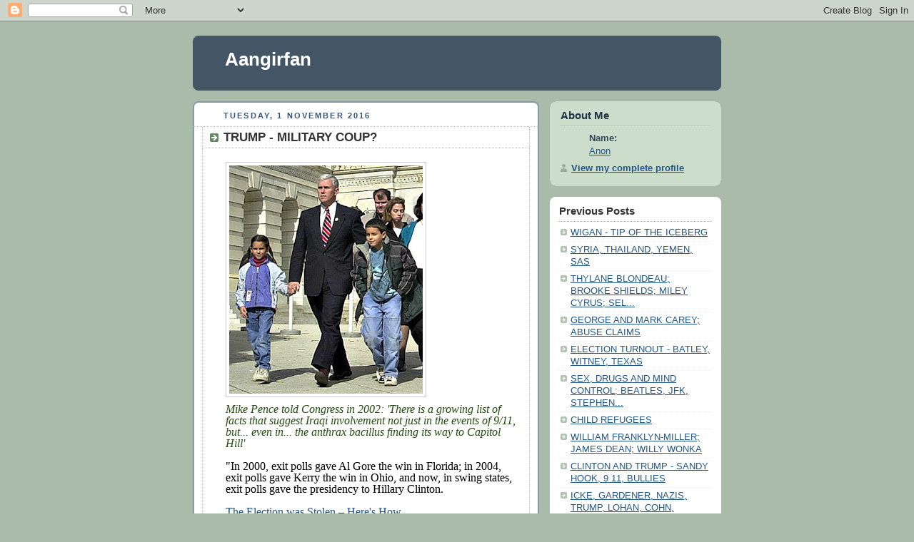

--- FILE ---
content_type: text/html; charset=UTF-8
request_url: https://aanirfan.blogspot.com/2016/03/trump-sanders-socialism-torture.html
body_size: 48407
content:
<!DOCTYPE html PUBLIC "-//W3C//DTD XHTML 1.0 Strict//EN" "http://www.w3.org/TR/xhtml1/DTD/xhtml1-strict.dtd">



<html xmlns="http://www.w3.org/1999/xhtml" xml:lang="en" lang="en" dir="ltr">

<head>
  <title>Aangirfan: TRUMP -  MILITARY COUP?</title>

  <script type="text/javascript">(function() { (function(){function b(g){this.t={};this.tick=function(h,m,f){var n=f!=void 0?f:(new Date).getTime();this.t[h]=[n,m];if(f==void 0)try{window.console.timeStamp("CSI/"+h)}catch(q){}};this.getStartTickTime=function(){return this.t.start[0]};this.tick("start",null,g)}var a;if(window.performance)var e=(a=window.performance.timing)&&a.responseStart;var p=e>0?new b(e):new b;window.jstiming={Timer:b,load:p};if(a){var c=a.navigationStart;c>0&&e>=c&&(window.jstiming.srt=e-c)}if(a){var d=window.jstiming.load;
c>0&&e>=c&&(d.tick("_wtsrt",void 0,c),d.tick("wtsrt_","_wtsrt",e),d.tick("tbsd_","wtsrt_"))}try{a=null,window.chrome&&window.chrome.csi&&(a=Math.floor(window.chrome.csi().pageT),d&&c>0&&(d.tick("_tbnd",void 0,window.chrome.csi().startE),d.tick("tbnd_","_tbnd",c))),a==null&&window.gtbExternal&&(a=window.gtbExternal.pageT()),a==null&&window.external&&(a=window.external.pageT,d&&c>0&&(d.tick("_tbnd",void 0,window.external.startE),d.tick("tbnd_","_tbnd",c))),a&&(window.jstiming.pt=a)}catch(g){}})();window.tickAboveFold=function(b){var a=0;if(b.offsetParent){do a+=b.offsetTop;while(b=b.offsetParent)}b=a;b<=750&&window.jstiming.load.tick("aft")};var k=!1;function l(){k||(k=!0,window.jstiming.load.tick("firstScrollTime"))}window.addEventListener?window.addEventListener("scroll",l,!1):window.attachEvent("onscroll",l);
 })();</script><script type="text/javascript">function a(){var b=window.location.href,c=b.split("?");switch(c.length){case 1:return b+"?m=1";case 2:return c[1].search("(^|&)m=")>=0?null:b+"&m=1";default:return null}}var d=navigator.userAgent;if(d.indexOf("Mobile")!=-1&&d.indexOf("WebKit")!=-1&&d.indexOf("iPad")==-1||d.indexOf("Opera Mini")!=-1||d.indexOf("IEMobile")!=-1){var e=a();e&&window.location.replace(e)};
</script><meta http-equiv="Content-Type" content="text/html; charset=UTF-8" />
<meta name="generator" content="Blogger" />
<link rel="icon" type="image/vnd.microsoft.icon" href="https://www.blogger.com/favicon.ico"/>
<link rel="alternate" type="application/atom+xml" title="Aangirfan - Atom" href="https://aanirfan.blogspot.com/feeds/posts/default" />
<link rel="alternate" type="application/rss+xml" title="Aangirfan - RSS" href="https://aanirfan.blogspot.com/feeds/posts/default?alt=rss" />
<link rel="service.post" type="application/atom+xml" title="Aangirfan - Atom" href="https://www.blogger.com/feeds/9003998945645458544/posts/default" />
<link rel="alternate" type="application/atom+xml" title="Aangirfan - Atom" href="https://aanirfan.blogspot.com/feeds/5778175974757638630/comments/default" />
<link rel="stylesheet" type="text/css" href="https://www.blogger.com/static/v1/v-css/1601750677-blog_controls.css"/>
<link rel="stylesheet" type="text/css" href="https://www.blogger.com/dyn-css/authorization.css?targetBlogID=9003998945645458544&zx=2b544059-e48d-483a-8dc3-087a98410ffc"/>


  <style type="text/css">
/*
-----------------------------------------------
Blogger Template Style
Name:     Rounders
Date:     27 Feb 2004
----------------------------------------------- */


body {
  background:#aba;
  margin:0;
  padding:20px 10px;
  text-align:center;
  font:x-small/1.5em "Trebuchet MS",Verdana,Arial,Sans-serif;
  color:#333;
  font-size/* */:/**/small;
  font-size: /**/small;
  }


/* Page Structure
----------------------------------------------- */
/* The images which help create rounded corners depend on the 
   following widths and measurements. If you want to change 
   these measurements, the images will also need to change.
   */
@media all {
  #content {
    width:740px;
    margin:0 auto;
    text-align:left;
    }
  #main {
    width:485px;
    float:left;
    background:#fff url("https://resources.blogblog.com/blogblog/data/rounders/corners_main_bot.gif") no-repeat left bottom;
    margin:15px 0 0;
    padding:0 0 10px;
    color:#000;
    font-size:97%;
    line-height:1.5em;
    }
  #main2 {
    float:left;
    width:100%;
    background:url("https://resources.blogblog.com/blogblog/data/rounders/corners_main_top.gif") no-repeat left top;
    padding:10px 0 0;
    }
  #main3 {
    background:url("https://resources.blogblog.com/blogblog/data/rounders/rails_main.gif") repeat-y;
    padding:0;
    }
  #sidebar {
    width:240px;
    float:right;
    margin:15px 0 0;
    font-size:97%;
    line-height:1.5em;
    }
  }
@media handheld {
  #content {
    width:90%;
    }
  #main {
    width:100%;
    float:none;
    background:#fff;
    }
  #main2 {
    float:none;
    background:none;
    }
  #main3 {
    background:none;
    padding:0;
    }
  #sidebar {
    width:100%;
    float:none;
    }
  }


/* Links
----------------------------------------------- */
a:link {
  color:#258;
  }
a:visited {
  color:#666;
  }
a:hover {
  color:#c63;
  }
a img {
  border-width:0;
  }


/* Blog Header
----------------------------------------------- */
@media all {
  #header {
    background:#456 url("https://resources.blogblog.com/blogblog/data/rounders/corners_cap_top.gif") no-repeat left top;
    margin:0 0 0;
    padding:8px 0 0;
    color:#fff;
    }
  #header div {
    background:url("https://resources.blogblog.com/blogblog/data/rounders/corners_cap_bot.gif") no-repeat left bottom;
    padding:0 15px 8px;
    }
  }
@media handheld {
  #header {
    background:#456;
    }
  #header div {
    background:none;
    }
  }
#blog-title {
  margin:0;
  padding:10px 30px 5px;
  font-size:200%;
  line-height:1.2em;
  }
#blog-title a {
  text-decoration:none;
  color:#fff;
  }
#description {
  margin:0;
  padding:5px 30px 10px;
  font-size:94%;
  line-height:1.5em;
  }


/* Posts
----------------------------------------------- */
.date-header {
  margin:0 28px 0 43px;
  font-size:85%;
  line-height:2em;
  text-transform:uppercase;
  letter-spacing:.2em;
  color:#357;
  }
.post {
  margin:.3em 0 25px;
  padding:0 13px;
  border:1px dotted #bbb;
  border-width:1px 0;
  }
.post-title {
  margin:0;
  font-size:135%;
  line-height:1.5em;
  background:url("https://resources.blogblog.com/blogblog/data/rounders/icon_arrow.gif") no-repeat 10px .5em;
  display:block;
  border:1px dotted #bbb;
  border-width:0 1px 1px;
  padding:2px 14px 2px 29px;
  color:#333;
  }
a.title-link, .post-title strong {
  text-decoration:none;
  display:block;
  }
a.title-link:hover {
  background-color:#ded;
  color:#000;
  }
.post-body {
  border:1px dotted #bbb;
  border-width:0 1px 1px;
  border-bottom-color:#fff;
  padding:10px 14px 1px 29px;
  }
html>body .post-body {
  border-bottom-width:0;
  }
.post p {
  margin:0 0 .75em;
  }
p.post-footer {
  background:#ded;
  margin:0;
  padding:2px 14px 2px 29px;
  border:1px dotted #bbb;
  border-width:1px;
  border-bottom:1px solid #eee;
  font-size:100%;
  line-height:1.5em;
  color:#666;
  text-align:right;
  }
html>body p.post-footer {
  border-bottom-color:transparent;
  }
p.post-footer em {
  display:block;
  float:left;
  text-align:left;
  font-style:normal;
  }
a.comment-link {
  /* IE5.0/Win doesn't apply padding to inline elements,
     so we hide these two declarations from it */
  background/* */:/**/url("https://resources.blogblog.com/blogblog/data/rounders/icon_comment.gif") no-repeat 0 45%;
  padding-left:14px;
  }
html>body a.comment-link {
  /* Respecified, for IE5/Mac's benefit */
  background:url("https://resources.blogblog.com/blogblog/data/rounders/icon_comment.gif") no-repeat 0 45%;
  padding-left:14px;
  }
.post img {
  margin:0 0 5px 0;
  padding:4px;
  border:1px solid #ccc;
  }
blockquote {
  margin:.75em 0;
  border:1px dotted #ccc;
  border-width:1px 0;
  padding:5px 15px;
  color:#666;
  }
.post blockquote p {
  margin:.5em 0;
  }


/* Comments
----------------------------------------------- */
#comments {
  margin:-25px 13px 0;
  border:1px dotted #ccc;
  border-width:0 1px 1px;
  padding:20px 0 15px 0;
  }
#comments h4 {
  margin:0 0 10px;
  padding:0 14px 2px 29px;
  border-bottom:1px dotted #ccc;
  font-size:120%;
  line-height:1.4em;
  color:#333;
  }
#comments-block {
  margin:0 15px 0 9px;
  }
.comment-data {
  background:url("https://resources.blogblog.com/blogblog/data/rounders/icon_comment.gif") no-repeat 2px .3em;
  margin:.5em 0;
  padding:0 0 0 20px;
  color:#666;
  }
.comment-poster {
  font-weight:bold;
  }
.comment-body {
  margin:0 0 1.25em;
  padding:0 0 0 20px;
  }
.comment-body p {
  margin:0 0 .5em;
  }
.comment-timestamp {
  margin:0 0 .5em;
  padding:0 0 .75em 20px;
  color:#666;
  }
.comment-timestamp a:link {
  color:#666;
  }
.deleted-comment {
  font-style:italic;
  color:gray;
  }
.paging-control-container {
  float: right;
  margin: 0px 6px 0px 0px;
  font-size: 80%;
}
.unneeded-paging-control {
  visibility: hidden;
}


/* Profile
----------------------------------------------- */
@media all {
  #profile-container {
    background:#cdc url("https://resources.blogblog.com/blogblog/data/rounders/corners_prof_bot.gif") no-repeat left bottom;
    margin:0 0 15px;
    padding:0 0 10px;
    color:#345;
    }
  #profile-container h2 {
    background:url("https://resources.blogblog.com/blogblog/data/rounders/corners_prof_top.gif") no-repeat left top;
    padding:10px 15px .2em;
    margin:0;
    border-width:0;
    font-size:115%;
    line-height:1.5em;
    color:#234;
    }
  }
@media handheld {
  #profile-container {
    background:#cdc;
    }
  #profile-container h2 {
    background:none;
    }
  }
.profile-datablock {
  margin:0 15px .5em;
  border-top:1px dotted #aba;
  padding-top:8px;
  }
.profile-img {display:inline;}
.profile-img img {
  float:left;
  margin:0 10px 5px 0;
  border:4px solid #fff;
  }
.profile-data strong {
  display:block;
  }
#profile-container p {
  margin:0 15px .5em;
  }
#profile-container .profile-textblock {
  clear:left;
  }
#profile-container a {
  color:#258;
  }
.profile-link a {
  background:url("https://resources.blogblog.com/blogblog/data/rounders/icon_profile.gif") no-repeat 0 .1em;
  padding-left:15px;
  font-weight:bold;
  }
ul.profile-datablock {
  list-style-type:none;
  }


/* Sidebar Boxes
----------------------------------------------- */
@media all {
  .box {
    background:#fff url("https://resources.blogblog.com/blogblog/data/rounders/corners_side_top.gif") no-repeat left top;
    margin:0 0 15px;
    padding:10px 0 0;
    color:#666;
    }
  .box2 {
    background:url("https://resources.blogblog.com/blogblog/data/rounders/corners_side_bot.gif") no-repeat left bottom;
    padding:0 13px 8px;
    }
  }
@media handheld {
  .box {
    background:#fff;
    }
  .box2 {
    background:none;
    }
  }
.sidebar-title {
  margin:0;
  padding:0 0 .2em;
  border-bottom:1px dotted #9b9;
  font-size:115%;
  line-height:1.5em;
  color:#333;
  }
.box ul {
  margin:.5em 0 1.25em;
  padding:0 0px;
  list-style:none;
  }
.box ul li {
  background:url("https://resources.blogblog.com/blogblog/data/rounders/icon_arrow_sm.gif") no-repeat 2px .25em;
  margin:0;
  padding:0 0 3px 16px;
  margin-bottom:3px;
  border-bottom:1px dotted #eee;
  line-height:1.4em;
  }
.box p {
  margin:0 0 .6em;
  }


/* Footer
----------------------------------------------- */
#footer {
  clear:both;
  margin:0;
  padding:15px 0 0;
  }
@media all {
  #footer div {
    background:#456 url("https://resources.blogblog.com/blogblog/data/rounders/corners_cap_top.gif") no-repeat left top;
    padding:8px 0 0;
    color:#fff;
    }
  #footer div div {
    background:url("https://resources.blogblog.com/blogblog/data/rounders/corners_cap_bot.gif") no-repeat left bottom;
    padding:0 15px 8px;
    }
  }
@media handheld {
  #footer div {
    background:#456;
    }
  #footer div div {
    background:none;
    }
  }
#footer hr {display:none;}
#footer p {margin:0;}
#footer a {color:#fff;}


/* Feeds
----------------------------------------------- */
#blogfeeds {
  }
#postfeeds {
  padding:0 15px 0;
  }
  </style>


<meta name='google-adsense-platform-account' content='ca-host-pub-1556223355139109'/>
<meta name='google-adsense-platform-domain' content='blogspot.com'/>
<!-- --><style type="text/css">@import url(//www.blogger.com/static/v1/v-css/navbar/3334278262-classic.css);
div.b-mobile {display:none;}
</style>

</head>



<body><script type="text/javascript">
    function setAttributeOnload(object, attribute, val) {
      if(window.addEventListener) {
        window.addEventListener('load',
          function(){ object[attribute] = val; }, false);
      } else {
        window.attachEvent('onload', function(){ object[attribute] = val; });
      }
    }
  </script>
<div id="navbar-iframe-container"></div>
<script type="text/javascript" src="https://apis.google.com/js/platform.js"></script>
<script type="text/javascript">
      gapi.load("gapi.iframes:gapi.iframes.style.bubble", function() {
        if (gapi.iframes && gapi.iframes.getContext) {
          gapi.iframes.getContext().openChild({
              url: 'https://www.blogger.com/navbar/9003998945645458544?origin\x3dhttps://aanirfan.blogspot.com',
              where: document.getElementById("navbar-iframe-container"),
              id: "navbar-iframe"
          });
        }
      });
    </script>



<!-- Begin #content - Centers all content and provides edges for floated columns -->

<div id="content">



<!-- Blog Header -->

<div id="header"><div>

  <h1 id="blog-title">
    <a href="http://aanirfan.blogspot.com/">
	Aangirfan
	</a>
  </h1>
  <p id="description"></p>

</div></div>





<!-- Begin #main - Contains main-column blog content -->

<div id="main"><div id="main2"><div id="main3">



    
  <h2 class="date-header">Tuesday, 1 November 2016</h2>
  

         <!-- Begin .post -->

  <div class="post"><a name="5778175974757638630"></a>

     
	 
    <h3 class="post-title">
	 TRUMP -  MILITARY COUP?
    </h3>
	 
    

         <div class="post-body">

          <p>
      <div style="clear:both;"></div><div>
<div class="single_postmeta" style="line-height: 16px; margin-bottom: 15px; overflow: hidden; padding-left: 3px; text-shadow: rgb(238, 238, 238) 0px 0px 1px;">
<div style="background-color: white; color: #444444; font-family: georgia, serif; font-size: 12px;">
<img border="0" src="https://blogger.googleusercontent.com/img/b/R29vZ2xl/AVvXsEhmHhNjF7YM9Kg6TvZXpPkyCOOR9oOYtg19wTAFG_rn8rJ11Xm5ciXvmNahHKKjOIH3MNrOhCskL401tTcgik_SCkDTmud1FLicstGgMMefWQFz_BlRPB9199EaViOzEWTLjXAO0b3b3vw/s320/%2521+Pence.jpg" style="color: black; font-family: &quot;Times New Roman&quot;; font-size: medium;" /><span style="color: black; font-family: &quot;times new roman&quot;; font-size: small;">&nbsp;</span><br />
<div style="color: black; font-family: &quot;Times New Roman&quot;; font-size: medium;">
<i><span style="color: #274e13;">Mike Pence told Congress in 2002: 'There is a growing list of facts that suggest Iraqi involvement not just in the events of 9/11, but... even in... the anthrax bacillus finding its way to Capitol Hill'</span></i></div>
<div style="color: black; font-family: &quot;Times New Roman&quot;; font-size: medium;">
<br /></div>
<div style="color: black; font-family: &quot;Times New Roman&quot;; font-size: medium;">
"In 2000, exit polls gave Al Gore the win in Florida; in 2004, exit polls gave Kerry the win in Ohio, and now, in swing states, exit polls gave the presidency to Hillary Clinton.<br />
<br />
<a href="https://www.google.com/url?sa=t&amp;rct=j&amp;q=&amp;esrc=s&amp;source=web&amp;cd=9&amp;cad=rja&amp;uact=8&amp;ved=0ahUKEwiHj6nto6XQAhUqJMAKHSM3BCsQFghGMAg&amp;url=http%3A%2F%2Fwww.gregpalast.com%2Felection-stolen-heres%2F&amp;usg=AFQjCNEMsmrMsJIqY1w7q9PwYLN_KRqzJg&amp;sig2=KK9AwrgNbjFzDNW0YR5vhw">The Election was Stolen – Here's How</a><br />
<br />
"Mitt Romney won white college graduates by 14 points over President Obama."<br />
<br />
"Now, to a big shift from 2012.<br />
<div>
<br /></div>
<div>
"MSNBC reported that the two candidates are tied among white college graduates."&nbsp;</div>
<div class="separator" style="clear: both; text-align: center;">
<br /></div>
<div>
<a href="https://www.google.co.uk/url?sa=t&amp;rct=j&amp;q=&amp;esrc=s&amp;source=web&amp;cd=28&amp;cad=rja&amp;uact=8&amp;ved=0ahUKEwiiwauaoaXQAhVoL8AKHfUkDFs4FBAWCEAwBw&amp;url=http%3A%2F%2Fwww.latimes.com%2Fnation%2Fpolitics%2Ftrailguide%2Fla-na-election-day-2016-exit-polls-sizable-shift-in-white-1478644311-htmlstory.html&amp;usg=AFQjCNHRMlbO77qltmY2nzrx2_iqDrg1ZA&amp;sig2=isgqu3VAgrFBC5UYmRVIxA">exit polls: A sizable shift in white college-educated vote toward Clinton...</a><br />
<br />
<img border="0" src="https://blogger.googleusercontent.com/img/b/R29vZ2xl/AVvXsEi0wBCnevnDNplp38AaSB79K89qbjaufHzvSQ1op1zkRwdz2FdJyi2SYjN2PQjxoew9t3SgcbfdxoqGLR-B2t6QmYfWXCRfX_xI7FGDamJTiS2gEUV9Udgi9crb8xGQHsdfESzjr3R_9xU/s320/%2521+9+11.jpg" /><br />
<i><span style="color: #274e13;">Who were the 9 11 conspirators? Why was the 2000 election rigged in favour of the Republican George Bush?</span></i></div>
<div>
<br />
"According to exit polls, about six in 10 voters - 61% - said they had a dim view of Trump while only 37 percent viewed him favorably.&nbsp;</div>
<div>
<br /></div>
<div>
"A majority of voters - 54% - said they had an unfavorable view of Hillary Clinton, and another 44 percent viewed her favorably."<br />
<br />
<a href="https://www.google.co.uk/url?sa=t&amp;rct=j&amp;q=&amp;esrc=s&amp;source=web&amp;cd=29&amp;cad=rja&amp;uact=8&amp;ved=0ahUKEwiiwauaoaXQAhVoL8AKHfUkDFs4FBAWCEUwCA&amp;url=http%3A%2F%2Fwww.nbcnews.com%2Fstoryline%2F2016-election-day%2F2016-election-donald-trump-wins-white-house-upset-n679936&amp;usg=AFQjCNHQymOWBJ_M0JjlK818X1UGFctiDg&amp;sig2=26Qr39yLB2eBDo5KLPMlNg">2016 Election: Donald Trump Wins the White House in Upset&nbsp;</a><br />
<br />
<img border="0" src="https://blogger.googleusercontent.com/img/b/R29vZ2xl/AVvXsEgcv6_cm4fEpVl9GnAI-4j_2C-w9L90gQyv3L-q77cFmOF1GMBqERNefmM1FqpVCEvsZUWkQAFi3lTeek20oucwoRXpqzK32u0CeVVDjQ0ouTJpX4qN8sA37q6DyQNdrVisim5rHebgiIQ/s320/%2521+simpsons.jpg" /><br />
<i><span style="color: #274e13;">Some years ago, the Simpsons correctly predicted the November 2016 electoral map.</span></i></div>
<div>
<br />
"Exit polls found that Hillary Clinton was ahead in four key states - North Carolina, Pennsylvania, Wisconsin and Florida - but lost the computerized vote count.<br />
<div class="separator" style="clear: both; text-align: center;">
<br /></div>
<div>
"That's not the first time a 'red shift' occurred between live exit poll results posted on CNN and the later vote count results.<br />
<br />
"Clinton also won the national exit poll by 3.2%<br />
<br />
<img border="0" src="https://blogger.googleusercontent.com/img/b/R29vZ2xl/AVvXsEjMvxzCZME0ol8BOmxobojlotUB5vr8_vQ-ewI2jNpvHd1r43HB5dajLAlnx6MtmvNFgYs22UvnzE-qLV1_Uvaboxrlk8O1ah9Jox5pPjCjreEvYd1SeauPRWUORATbTEga8hBQqTcV3_A/s320/%2521+M.jpg" /><br />
<i><span style="color: #274e13;"><a href="https://www.google.com/url?sa=i&amp;rct=j&amp;q=&amp;esrc=s&amp;source=images&amp;cd=&amp;cad=rja&amp;uact=8&amp;ved=0ahUKEwiP_NHvsqXQAhWHUBQKHQ-6AdoQjhwIBQ&amp;url=http%3A%2F%2Fwww.thedailybeast.com%2Farticles%2F2016%2F02%2F29%2Fthe-kkk-and-mob-allegations-haunting-donald-trump.html&amp;bvm=bv.138493631,d.ZGg&amp;psig=AFQjCNHkjD2Ku-GGv0KMuKwdldXAbThWjQ&amp;ust=1479114957357831">The Klansmen and Mobsters</a>.</span></i><br />
<br />
"Exit polls were conducted in 28 states.&nbsp;</div>
<div>
<br /></div>
<div>
"In 23 states there were discrepancies between the exit polls and the vote count.</div>
<div>
<br /></div>
<div>
"These exit polls suggested that Clinton was winning, but the vote count mysteriously helped Trump.&nbsp;</div>
<div>
<br /></div>
<div>
"In 13 of these states the discrepancies exceeded the margin of error of the state."<br />
<br />
<a href="https://www.google.com/url?sa=t&amp;rct=j&amp;q=&amp;esrc=s&amp;source=web&amp;cd=11&amp;cad=rja&amp;uact=8&amp;ved=0ahUKEwjT8uXGpqXQAhWrKMAKHQHFCws4ChAWCBowAA&amp;url=http%3A%2F%2Fwww.alternet.org%2Felection-2016%2Fcan-we-count-election-results-exit-poll-discrepancies-and-voter-suppression-are&amp;usg=AFQjCNGUXQh8fNd_m8mTSVwBDmdwzrqLRQ&amp;sig2=MzZLrjgYkoEstawJe_Cj6g">Exit Poll Discrepancies and ...</a></div>
</div>
</div>
<br />
<iframe allowfullscreen="" frameborder="0" height="270" src="https://www.youtube.com/embed/cvo6USAcISM" style="color: black; font-family: &quot;Times New Roman&quot;; font-size: medium;" width="480"></iframe><span style="color: black; font-family: &quot;times new roman&quot;; font-size: small;">....</span></div>
<br />
<a href="http://truthjihad.com/"><span style="color: blue;">Kevin Barrett</span></a>, at&nbsp;<a href="http://www.veteranstoday.com/author/barrett/"><span style="color: blue;">Veterans Today</span></a>, writes that&nbsp;<b><span style="color: blue;"><a href="https://www.google.com/url?sa=t&amp;rct=j&amp;q=&amp;esrc=s&amp;source=web&amp;cd=1&amp;cad=rja&amp;uact=8&amp;ved=0ahUKEwjA99_596PQAhUK4GMKHUm4ANEQFggdMAA&amp;url=http%3A%2F%2Fwww.veteranstoday.com%2F2016%2F11%2F11%2Fwho-sent-trump%2F&amp;usg=AFQjCNFWcxNxgPH1sn_0Uq0gE7dOHaJykA&amp;sig2=231vrmprS1S2VXEvMrL4Lg"><span style="color: blue;">Yes, the 11 9 2016 election WAS stolen</span></a>.</span></b><br />
<br />
NYU professor Mark Crispin Miller, a leading expert on election fraud, has a post entitled:<br />
<br />
<a href="http://markcrispinmiller.com/2016/11/exit-polls/"><b><span style="color: blue;">Exit polls suggest that Trump’s big 'victory' was stolen</span></b></a><br />
<br />
"The&nbsp;<b><span style="color: #990000;">5% discrepancy between the exit polls and 'results'</span></b>&nbsp;in the key swing states of North Carolina, Pennsylvania, and Wisconsin are smoking-gun proof.&nbsp;</div>
<div class="single_postmeta" style="line-height: 16px; margin-bottom: 15px; overflow: hidden; padding-left: 3px; text-shadow: rgb(238, 238, 238) 0px 0px 1px;">
Exit polls virtually never diverge from results by more than one percent unless either the polls or the 'results' have been rigged.</div>
<div class="single_postmeta" style="line-height: 16px; margin-bottom: 15px; overflow: hidden; padding-left: 3px; text-shadow: rgb(238, 238, 238) 0px 0px 1px;">
<iframe allowfullscreen="" frameborder="0" height="281" src="https://www.youtube.com/embed/oz7_JP7ROvA?feature=oembed" style="background-color: white; border-width: 0px; color: #444444; font-size: 15px; max-width: 100%; padding: 0px;" width="500"></iframe></div>
According to Barrett, the plan to put Trump into power can be traced back several years.<br />
<br />
"Some folks think The Simpsons have been in on it for sixteen years!"<br />
<br />
<img src="https://blogger.googleusercontent.com/img/b/R29vZ2xl/AVvXsEiO-TdWVF0yiEXgbFhrJq0onGjBvkSrT2qNEUEbAXrmb41sAXHeT2Pzl3hx120TFTcAiFBDLfjL28k74FmddpvWZdd0rWc6lDopmQQ3chepfdTPD-fRFa7CHzSYR7zLVDJeiW066tKJSR4/s320/%2521+Soros.jpg" /><br />
<br />
"Polls have shown that the average income of Trump's voters is above that of Hillary Clinton's supporters."<br />
<br />
<a href="https://www.google.com/url?sa=t&amp;rct=j&amp;q=&amp;esrc=s&amp;source=web&amp;cd=1&amp;cad=rja&amp;uact=8&amp;ved=0ahUKEwj_h9_onaPQAhVJDsAKHX6nCGYQFggbMAA&amp;url=https%3A%2F%2Fwww.ft.com%2Fcontent%2F2f5262e8-a7f8-11e6-8898-79a99e2a4de6&amp;usg=AFQjCNExoCQLQ26VfKTvO5tqnmH4O0-Mbw&amp;sig2=W2ip42_Aft4tdt7NnO2Duw">Donald Trump's victory - political reckoning</a><br />
<br />
(See below for Trump's close links to Soros, JP Morgan and Goldman Sachs.)<br />
<br />
<a href="https://blogger.googleusercontent.com/img/b/R29vZ2xl/AVvXsEg7iSPbkZtTvKj9uF3YrOpEt_2CmhHTl3Rwdmk8u_IerXdgXZtsxZwAoGfWtev-0BKjEsSuSd_tR_mIGgEJMLt0diWVDQkmlykDY-EWttPk_YGdugeRcMS7_djMFWxTFlslh_BnpmfDxhM/s1600/%2521+Pro+Trump.jpg"><img border="0" src="https://blogger.googleusercontent.com/img/b/R29vZ2xl/AVvXsEg7iSPbkZtTvKj9uF3YrOpEt_2CmhHTl3Rwdmk8u_IerXdgXZtsxZwAoGfWtev-0BKjEsSuSd_tR_mIGgEJMLt0diWVDQkmlykDY-EWttPk_YGdugeRcMS7_djMFWxTFlslh_BnpmfDxhM/s320/%2521+Pro+Trump.jpg" /></a><br />
<br />
The Trump campaign appears to have rigged the election.<br />
<div>
<br /></div>
<div>
We are NOT fans of Hillary Clinton, but we think that rigged elections should be exposed.<br />
<div>
<br /></div>
<div>
<a href="https://blogger.googleusercontent.com/img/b/R29vZ2xl/AVvXsEhf5iJzy98k_6bhGIVNt_9s5QWZ6iH3cdNMp2TCZ-8gOS1WDaIxBogx-Vv0hsnMvcYZVRAgykSSOOHYyLQCu_3QfcejgAiDnRUffQfOc6jZMIKg2ETgc8N0RTA4ZI1mNoiDk_gMgROd5qc/s1600/%2521+Anti+Trump+1.jpg"><img border="0" src="https://blogger.googleusercontent.com/img/b/R29vZ2xl/AVvXsEhf5iJzy98k_6bhGIVNt_9s5QWZ6iH3cdNMp2TCZ-8gOS1WDaIxBogx-Vv0hsnMvcYZVRAgykSSOOHYyLQCu_3QfcejgAiDnRUffQfOc6jZMIKg2ETgc8N0RTA4ZI1mNoiDk_gMgROd5qc/s320/%2521+Anti+Trump+1.jpg" /></a><br />
<br />
In 2016, Trump got fewer votes than&nbsp;<b>Romney</b>&nbsp;got in 2012.</div>
<div>
<br /></div>
<div>
In 2016, Trump got fewer votes than&nbsp;<b>Hillary</b>&nbsp;got.</div>
<div>
<br /></div>
<div>
In 2016, the&nbsp;<b>turnout</b>&nbsp;was high, but a lot of&nbsp;<b>Clinton votes seem to have disappeared</b>.<br />
<br />
(See details below)</div>
<div>
<br />
<a href="https://blogger.googleusercontent.com/img/b/R29vZ2xl/AVvXsEjgtCgvJbajcOsk8OIFLmMD5Ecks2YBCmwauTN8xOqlmtBCd1a78FkZMvVzLcVi5BSQQ-aOqkTGGGhpVI3Jil06fFHp_-OVwb7cbUhpVb0JEGNHqjKsW1RIXxL5NKRKOJVHTw6p_T4WAdE/s1600/%2521+anti+Trump+0.jpg"><img border="0" src="https://blogger.googleusercontent.com/img/b/R29vZ2xl/AVvXsEjgtCgvJbajcOsk8OIFLmMD5Ecks2YBCmwauTN8xOqlmtBCd1a78FkZMvVzLcVi5BSQQ-aOqkTGGGhpVI3Jil06fFHp_-OVwb7cbUhpVb0JEGNHqjKsW1RIXxL5NKRKOJVHTw6p_T4WAdE/s320/%2521+anti+Trump+0.jpg" /></a><br />
<i><span style="color: #274e13;">Anti-Trump supporters.</span></i><br />
<br />
It looks as if the Likud-Netanyahu-Cheney mob decided to get Trump into power, as Trump is the most pro-Zionist candidate.</div>
<div>
<br /></div>
<div>
In order for Trump to win, Clinton votes had to disappear in certain key counties in the swing states.</div>
<div>
<br />
<a href="https://blogger.googleusercontent.com/img/b/R29vZ2xl/AVvXsEhIVjEYOLHT4ej51Spp9szTR41mBPD2AVn_TBAsK-ifyfen940PK_aUUU4EUbl1l42j2v_5ifNwlKxf0qfF-nKLkfZYKRqcEwNZT3-lDsGNl4EZrnSvwy6UjVf2eZhwg8pAbDYA5z0kfnA/s1600/%2521+Anti+trump+2.jpg"><img border="0" src="https://blogger.googleusercontent.com/img/b/R29vZ2xl/AVvXsEhIVjEYOLHT4ej51Spp9szTR41mBPD2AVn_TBAsK-ifyfen940PK_aUUU4EUbl1l42j2v_5ifNwlKxf0qfF-nKLkfZYKRqcEwNZT3-lDsGNl4EZrnSvwy6UjVf2eZhwg8pAbDYA5z0kfnA/s320/%2521+Anti+trump+2.jpg" /></a></div>
</div>
<div>
<br /></div>
The&nbsp;<b>alt-right&nbsp;</b>are the people like Alex Jones and Breitbart who support Trump.<br />
<br />
Michael Collins Piper has explained that the alt-right is a tool of the Zionists.<br />
<br />
<a href="https://www.google.com/url?sa=t&amp;rct=j&amp;q=&amp;esrc=s&amp;source=web&amp;cd=1&amp;cad=rja&amp;uact=8&amp;ved=0ahUKEwjnx6KQlpLQAhXEIcAKHRgOBr0QFggbMAA&amp;url=http%3A%2F%2Fwww.renegadetribune.com%2Fjared-taylor-zionist-friendly-nationalism%2F&amp;usg=AFQjCNFS1QVmiirJ0XE7VouIWDv8n2DtJA&amp;sig2=O0emXh4hOSo9DpfPvcnADA">Jared Taylor's “Zionist-Friendly Nationalism”</a>.</div>
<div>
<br /></div>
<div>
Hillary Clinton has become an enemy of Netanyahu.</div>
<div>
<br /></div>
<div>
Dolly Kyle in her 2016 book,&nbsp;<i>Hillary The Other Woman</i>, wrote that Hillary Clinton often used phrases such as 'Stupid Kike', and 'Fucking Jew Bastard.'</div>
<div>
<br /></div>
<div>
Hillary knows that she is powerless against the Deep State Zionists; she knows what happened to John F Kennedy.<br />
<br />
<img border="0" height="178" src="https://blogger.googleusercontent.com/img/b/R29vZ2xl/AVvXsEhi3C_rfmf1Hvb5xWx1gvbll8TxS4Ay-SZP72HYVPpI9PtNJoqHhIjyCofW88Ce0K-QHSi5JgpHcNIpWUBiIwmpbqzMbIdV0JlDmBncuGB4L1ecC5VUUknzwZyxVQrHX9IuKSsdwbW1KCI/s400/%2521+voters_arizona.jpg" width="400" /><br />
<div>
<i><span style="color: #990000;">Voters in Arizona, November 2016.</span></i></div>
<br />
In the November 2016 election,&nbsp;<a href="https://www.google.co.uk/url?sa=t&amp;rct=j&amp;q=&amp;esrc=s&amp;source=web&amp;cd=10&amp;cad=rja&amp;uact=8&amp;ved=0ahUKEwiKl831jqHQAhVBOMAKHcLbBb8QFghIMAk&amp;url=http%3A%2F%2Fwww.usatoday.com%2Fstory%2Fnews%2F2016%2F11%2F08%2Felection-2016-turnout-records-trump-clinton%2F93498784%2F&amp;usg=AFQjCNGLmYNgA7DwuNgkNQQV8Gk66N1jvg&amp;sig2=ExAtfcLGEaK-WOBEdysnSA&amp;bvm=bv.138493631,d.ZGg"><span style="color: #444444;">voter turnout was up 4.7% around the country&nbsp;</span>- USA Today</a><br />
<br />
<a href="https://www.google.co.uk/url?sa=t&amp;rct=j&amp;q=&amp;esrc=s&amp;source=web&amp;cd=8&amp;cad=rja&amp;uact=8&amp;ved=0ahUKEwiKl831jqHQAhVBOMAKHcLbBb8QFgg6MAc&amp;url=http%3A%2F%2Fwww.telegraph.co.uk%2Fnews%2F2016%2F11%2F09%2Fus-election-set-for-record-turnout-as-huge-queues-reported-at-po%2F&amp;usg=AFQjCNGmgCFPUB51IuOhUTWziVFDxKYhDQ&amp;sig2=WDDoZly13QzrtuROdtryzw&amp;bvm=bv.138493631,d.ZGg"><span style="color: #444444;">Turnout for the US election</span>&nbsp;was expected to smash records&nbsp;<span style="color: #444444;">as huge queues built up</span>.</a><br />
<br />
<b><span style="color: #38761d;">Yet, Donald Trump won one million fewer votes than Mitt Romney in 2012.</span></b><br />
<br />
And many of Clinton's votes seem to disappear.<br />
<br />
<div>
<div class="yt-lockup-thumbnail" style="background: rgb(255, 255, 255); border: 0px; color: #767676; font-family: roboto, arial, sans-serif; font-size: 11px; line-height: 0; margin: 0px 0px 4px; padding: 0px; position: relative;">
<span class=" spf-link  ux-thumb-wrap contains-addto" style="background: transparent; border: 0px; display: block; height: 110.4px; margin: 0px; overflow: hidden; padding: 0px; position: relative; width: 196px;"><a aria-hidden="true" class="yt-uix-sessionlink" data-sessionlink="ei=SewlWIvsBcK0W8PjvKgI&amp;feature=c4-overview&amp;ved=CMUCEPklGAAiEwjLtLnFiqHQAhVC2hYKHcMxD4Uomxw" href="https://www.youtube.com/watch?v=7PPuYul9Nao" style="background: transparent; border: 0px; color: #167ac6; cursor: pointer; margin: 0px; padding: 0px; text-decoration: none;"><span class="video-thumb  yt-thumb yt-thumb-196" style="background: rgb(241, 241, 241); border: 0px; display: inline-block; font-size: 0px; margin: 0px; overflow: hidden; padding: 0px; position: relative; vertical-align: middle; width: 196px;"><span class="yt-thumb-default" style="background: transparent; border: 0px; display: block; height: auto; margin: 0px; padding: 0px 0px 110.25px;"><span class="yt-thumb-clip" style="background: transparent; border: 0px; bottom: -100px; left: -100px; margin: 0px; padding: 0px; position: absolute; right: -100px; text-align: center; top: -100px; white-space: nowrap; word-break: normal;"><img alt="" aria-hidden="true" data-ytimg="1" src="https://i.ytimg.com/vi/7PPuYul9Nao/hqdefault.jpg?custom=true&amp;w=336&amp;h=188&amp;stc=true&amp;jpg444=true&amp;jpgq=90&amp;sp=68&amp;sigh=5dw_wbUcJn4p6AZlD9IARH67BUw" style="background: transparent; border: 0px; display: inline-block; font-size: 13px; margin: 0px; outline: none; padding: 0px; vertical-align: middle;" width="196" />&nbsp;<span class="vertical-align" style="background: transparent; border: 0px; display: inline-block; height: 310.25px; margin: 0px; padding: 0px; vertical-align: middle;"></span></span></span></span></a><span aria-hidden="true" class="video-time" style="background: rgb(0, 0, 0); border: 0px; bottom: 2px; color: rgb(255 , 255 , 255); display: inline-block; height: 14px; line-height: 14px; margin: 0px; opacity: 0.75; padding: 0px 4px; position: absolute; right: 2px; vertical-align: top;"><span aria-label="9 minutes, 59 seconds" style="background: transparent; border: 0px; margin: 0px; padding: 0px;">9:59</span></span><button class="yt-uix-button yt-uix-button-size-small yt-uix-button-default yt-uix-button-empty yt-uix-button-has-icon no-icon-markup addto-button video-actions spf-nolink hide-until-delayloaded addto-watch-later-button yt-uix-tooltip" data-video-ids="7PPuYul9Nao" role="button" style="background: rgb(248, 248, 248); border-color: rgb(211, 211, 211); border-radius: 2px; border-style: solid; border-width: 1px; bottom: 2px; box-shadow: rgba(0, 0, 0, 0.0470588) 0px 1px 0px; color: #333333; cursor: pointer; font-family: roboto, arial, sans-serif; font-size: 11px; height: 22px; margin: 0px; outline: 0px; padding: 0px; position: absolute; right: -60px; vertical-align: middle; white-space: nowrap; width: 22px; word-wrap: normal;" title="Watch Later" type="button"></button></span></div>
<div class="yt-lockup-content" style="background: rgb(255, 255, 255); border: 0px; color: #767676; font-family: roboto, arial, sans-serif; font-size: 11px; margin: 0px; overflow: hidden; padding: 0px; position: relative;">
<h3 class="yt-lockup-title " style="background: transparent; border: 0px; font-size: 13px; font-weight: 500; margin: 0px 0px 1px; max-width: 196px; padding: 0px;">
<a aria-describedby="description-id-850405" class="yt-uix-sessionlink yt-uix-tile-link  spf-link  yt-ui-ellipsis yt-ui-ellipsis-2" data-sessionlink="ei=SewlWIvsBcK0W8PjvKgI&amp;feature=c4-overview&amp;ved=CMUCEPklGAAiEwjLtLnFiqHQAhVC2hYKHcMxD4Uomxw" dir="ltr" href="https://www.youtube.com/watch?v=7PPuYul9Nao" style="border: 0px; color: #167ac6; cursor: pointer; line-height: 1.3em; margin: 0px; max-height: 2.6em; outline: 0px; overflow: hidden; padding: 0px; position: relative; text-overflow: ellipsis; word-wrap: break-word;" title="Hillary Actually Won - Professor Mark Crispin Miller Reveals Election Fraud!">Hillary Actually Won - Professor Mark Crispin Miller Reveals&nbsp;</a></h3>
</div>
<br />
Professor Mark Crispin Miller, who dislikes Hillary Clinton, says the 2016 election was stolen from the Democrats in a similar fashion to what happened in 2000 and 2004.</div>
<div>
<br /></div>
<div>
<a href="https://www.google.co.uk/url?sa=t&amp;rct=j&amp;q=&amp;esrc=s&amp;source=web&amp;cd=5&amp;cad=rja&amp;uact=8&amp;ved=0ahUKEwilw6eNiKHQAhXCAMAKHVp2BusQFggqMAQ&amp;url=http%3A%2F%2Fleecamp.net%2F8138-2%2F&amp;usg=AFQjCNH2WjVNDOwHHakg-s0UFEUqitIGbg&amp;sig2=hiOlNvQeDQypqsZ2CoXJ0A">Proof The Election Was Rigged Against Democrats</a></div>
<br />
<li class="channels-content-item yt-shelf-grid-item yt-uix-shelfslider-item " style="background: rgb(255, 255, 255); border: 0px; color: #555555; display: inline-block; font-family: roboto, arial, sans-serif; font-size: 0px; margin: 0px 10px 0px 0px; padding: 0px; vertical-align: top; width: 196px; word-wrap: break-word;"><div class="yt-lockup clearfix  yt-lockup-video yt-lockup-grid vve-check" data-context-item-id="5LF0830IYMU" data-visibility-tracking="CGYQlDUYASITCMu0ucWKodACFULaFgodwzEPhSibHEDFwaHot57d2OQB" style="background: transparent; border: 0px; color: #767676; font-size: 11px; line-height: 1.3em; margin: 0px; padding: 0px; position: relative;">
<div class="yt-lockup-dismissable" style="background: transparent; border: 0px; margin: 0px; padding: 0px;">
<div class="yt-lockup-thumbnail" style="background: transparent; border: 0px; line-height: 0; margin: 0px 0px 4px; padding: 0px; position: relative;">
<span class=" spf-link  ux-thumb-wrap contains-addto" style="background: transparent; border: 0px; display: block; height: 110.4px; margin: 0px; overflow: hidden; padding: 0px; position: relative; width: 196px;"><a aria-hidden="true" class="yt-uix-sessionlink" data-sessionlink="ei=SewlWIvsBcK0W8PjvKgI&amp;feature=c4-overview&amp;ved=CMcCEPklGAEiEwjLtLnFiqHQAhVC2hYKHcMxD4Uomxw" href="https://www.youtube.com/watch?v=5LF0830IYMU" style="background: transparent; border: 0px; color: #167ac6; cursor: pointer; margin: 0px; padding: 0px; text-decoration: none;"><span class="video-thumb  yt-thumb yt-thumb-196" style="background: rgb(241, 241, 241); border: 0px; display: inline-block; font-size: 0px; margin: 0px; overflow: hidden; padding: 0px; position: relative; vertical-align: middle; width: 196px;"><span class="yt-thumb-default" style="background: transparent; border: 0px; display: block; height: auto; margin: 0px; padding: 0px 0px 110.25px;"><span class="yt-thumb-clip" style="background: transparent; border: 0px; bottom: -100px; left: -100px; margin: 0px; padding: 0px; position: absolute; right: -100px; text-align: center; top: -100px; white-space: nowrap; word-break: normal;"><img alt="" aria-hidden="true" data-ytimg="1" src="https://i.ytimg.com/vi/5LF0830IYMU/hqdefault.jpg?custom=true&amp;w=336&amp;h=188&amp;stc=true&amp;jpg444=true&amp;jpgq=90&amp;sp=68&amp;sigh=7hGE-UfQ1WDnlNm7DqYwSiRRYgY" style="background: transparent; border: 0px; display: inline-block; font-size: 13px; margin: 0px; outline: none; padding: 0px; vertical-align: middle;" width="196" />&nbsp;<span class="vertical-align" style="background: transparent; border: 0px; display: inline-block; height: 310.25px; margin: 0px; padding: 0px; vertical-align: middle;"></span></span></span></span></a><span aria-hidden="true" class="video-time" style="background: rgb(0, 0, 0); border: 0px; bottom: 2px; color: rgb(255 , 255 , 255); display: inline-block; height: 14px; line-height: 14px; margin: 0px; opacity: 0.75; padding: 0px 4px; position: absolute; right: 2px; vertical-align: top;"><span aria-label="25 minutes" style="background: transparent; border: 0px; margin: 0px; padding: 0px;">25:59</span></span><button class="yt-uix-button yt-uix-button-size-small yt-uix-button-default yt-uix-button-empty yt-uix-button-has-icon no-icon-markup addto-button video-actions spf-nolink hide-until-delayloaded addto-watch-later-button yt-uix-tooltip" data-video-ids="5LF0830IYMU" role="button" style="background: rgb(248, 248, 248); border-color: rgb(211, 211, 211); border-radius: 2px; border-style: solid; border-width: 1px; bottom: 2px; box-shadow: rgba(0, 0, 0, 0.0470588) 0px 1px 0px; color: #333333; cursor: pointer; font-family: roboto, arial, sans-serif; font-size: 11px; height: 22px; margin: 0px; outline: 0px; padding: 0px; position: absolute; right: -60px; vertical-align: middle; white-space: nowrap; width: 22px; word-wrap: normal;" title="Watch Later" type="button"></button></span></div>
<div class="yt-lockup-content" style="background: transparent; border: 0px; margin: 0px; overflow: hidden; padding: 0px; position: relative;">
<h3 class="yt-lockup-title " style="background: transparent; border: 0px; font-size: 13px; font-weight: 500; margin: 0px 0px 1px; max-width: 196px; padding: 0px;">
<a aria-describedby="description-id-385058" class="yt-uix-sessionlink yt-uix-tile-link  spf-link  yt-ui-ellipsis yt-ui-ellipsis-2" data-sessionlink="ei=SewlWIvsBcK0W8PjvKgI&amp;feature=c4-overview&amp;ved=CMcCEPklGAEiEwjLtLnFiqHQAhVC2hYKHcMxD4Uomxw" dir="ltr" href="https://www.youtube.com/watch?v=5LF0830IYMU" style="border: 0px; color: #167ac6; cursor: pointer; line-height: 1.3em; margin: 0px; max-height: 2.6em; outline: 0px; overflow: hidden; padding: 0px; position: relative; text-overflow: ellipsis; word-wrap: break-word;" title="BREAKING: Election Experts Explain How The Election Was Stolen!">BREAKING: Election Experts Explain How The Election Was Stolen!</a></h3>
<div class="yt-lockup-byline" style="background: transparent; border: 0px; margin: 0px; padding: 0px;">
<br /></div>
</div>
</div>
</div>
</li>
<br />
1.1 million people, mainly minorities, were removed from the voting rolls in swing states&nbsp;<a href="http://www.democracynow.org/2016/11/8/greg_palast_in_ohio_on_gop">using a system called 'Cross Check.'</a><br />
<div>
<br /></div>
<div>
Ballot protection software on the new&nbsp;<a href="http://leecamp.net/breaking-voter-protection-software-ohio-voting-machines-turned-off/">Ohio voting machines was TURNED OFF</a>.</div>
<br />
<div>
<img border="0" height="271" src="https://blogger.googleusercontent.com/img/b/R29vZ2xl/AVvXsEjiyWg02DFrnLSq0IrSTwCasHoo3I0WI2Mnd4-HWBnyoB7TCk6JGp92E0_sPNiW76W6aBq0FJAMLvgbDShSeYQZvv8slGXp8MYUM1Dio2371fvbTDbdgsLbKh2wwflyxjQ8Qs1p1PoNK6s/s400/%2521+Trp.jpg" width="400" /><br />
<br />
<b>The Democrats?</b><br />
<br />
Barack Obama's 52% approval rating makes him more popular than Ronald Reagan at the end of his second term.<br />
<br />
<a href="https://www.google.co.uk/url?sa=t&amp;rct=j&amp;q=&amp;esrc=s&amp;source=newssearch&amp;cd=1&amp;cad=rja&amp;uact=8&amp;ved=0ahUKEwjUtZDu2KDQAhUBAcAKHcLtDE0QqQIIHSgAMAA&amp;url=http%3A%2F%2Fwww.economist.com%2Fnews%2Funited-states%2F21710028-donald-trump-won-fewer-votes-mitt-romneyin-2012-hillary-clinton-did-much-worse&amp;usg=AFQjCNFsiqrLSre20ONlZPpLpisHVKfHIw&amp;sig2=9CfaL9YipjZnEtDEMJeajw">How it happened</a>&nbsp;-&nbsp;<i>The Economist</i><br />
<br />
On the eve of America's presidential election, national surveys gave Hillary Clinton a lead of around four percentage points, which betting markets and statistical models translated into a probability of victory ranging from 70% to 99%.<br />
<br />
The polls suggested that Clinton would have easy wins in Michigan, Pennsylvania and Wisconsin.<br />
<br />
<a href="https://www.google.co.uk/url?sa=t&amp;rct=j&amp;q=&amp;esrc=s&amp;source=newssearch&amp;cd=1&amp;cad=rja&amp;uact=8&amp;ved=0ahUKEwjUtZDu2KDQAhUBAcAKHcLtDE0QqQIIHSgAMAA&amp;url=http%3A%2F%2Fwww.economist.com%2Fnews%2Funited-states%2F21710028-donald-trump-won-fewer-votes-mitt-romneyin-2012-hillary-clinton-did-much-worse&amp;usg=AFQjCNFsiqrLSre20ONlZPpLpisHVKfHIw&amp;sig2=9CfaL9YipjZnEtDEMJeajw">How it happened</a>&nbsp;-&nbsp;<i>The Economist&nbsp;</i><br />
<br />
<img border="0" height="221" src="https://blogger.googleusercontent.com/img/b/R29vZ2xl/AVvXsEiUqqI1iMeRKEVHOC-WNZpbPslsBFIdQn5Q2TABKyd48CrLbgoi_-yErf0_qMT6pLcPp7If85ucfWBic2uwWi13Q0hYMSXfRDpzmi8oEvPIE4HbKPDErNqC15Zn7f2lxQPTLkmn6zKCdHU/s400/%2521+usa-election-protest.jpg" width="400" /><br />
<i><span style="color: #660000;">Protests against Trump</span></i><br />
<br />
<b>Trump?&nbsp;</b><br />
<br />
Donald Trump won one million fewer votes than Mitt Romney in 2012.<br />
<div>
<br />
Exit polls suggest 61% of voters considered Trump unqualified to be president and only 34% said he had the right personality and temperament.<br />
<br />
<a href="https://www.google.com/url?sa=t&amp;rct=j&amp;q=&amp;esrc=s&amp;source=web&amp;cd=1&amp;cad=rja&amp;uact=8&amp;ved=0ahUKEwjHuJzU26DQAhVHCcAKHSVsBrwQFggdMAA&amp;url=http%3A%2F%2Fwww.economist.com%2Fblogs%2Feconomist-explains%2F2016%2F11%2Feconomist-explains-3&amp;usg=AFQjCNGnXquk1NSCGcLHpHQTuhHWj70tSw&amp;sig2=SDP5E_eVbk2nxpfLEH3wOA">How did the polls get it wrong? | The Economist</a></div>
</div>
<br />
<img border="0" height="200" src="https://blogger.googleusercontent.com/img/b/R29vZ2xl/AVvXsEjrBAfcsznIvwh2CFhOTXwFu3sF1LedBORjKWZ5S35zwtJxMgnaNCF8F-y8pBH5WcM-1QbxLT3EBwG20zQrzwES3DZ236W4sUit5yZ6LvZzd9MfS_DGnOpD6cq_rsZM4Gvz4d34mZIswVM/s200/%2521+a.jpg" width="184" /><br />
<br />
<b><span style="color: #990000;">Did 5 million votes for Hillary Clinton go missing?</span></b><br />
<br />
<b><span style="color: #38761d; font-size: medium;">2016 - total votes for all candidates:&nbsp;125,644,750.</span></b><br />
<b><span style="color: #38761d; font-size: medium;"><br /></span></b><b><span style="color: #38761d; font-size: medium;">2016 -&nbsp;</span></b><b><span style="color: #38761d; font-size: medium;">131,7000,000 people voted.</span></b><br />
<br />
Remember Gore and Florida?<br />
<br />
<a href="https://www.google.com/url?sa=t&amp;rct=j&amp;q=&amp;esrc=s&amp;source=web&amp;cd=3&amp;cad=rja&amp;uact=8&amp;ved=0ahUKEwjO2uGmr6DQAhULAsAKHcITBTcQFgguMAI&amp;url=https%3A%2F%2Fwww.theguardian.com%2Fus-news%2F2016%2Foct%2F25%2Fdonald-trump-rigged-election-bush-gore-florida-voter-fraud&amp;usg=AFQjCNEnd4XV2ZdzX8uqdXwSA15aij9skA&amp;sig2=3Km3x73dU4NsMXOszc10pw">The history of 'rigged' US elections: from Bush v Gore to Trump</a>.</div>
<div>
<br /></div>
The anti-Clinton stories are mainly untrue.<br />
<br />
<a href="https://www.google.com/url?sa=t&amp;rct=j&amp;q=&amp;esrc=s&amp;source=web&amp;cd=3&amp;cad=rja&amp;uact=8&amp;ved=0ahUKEwjA4YGTsKDQAhWlJ8AKHbRSAcoQqQIIKDAC&amp;url=http%3A%2F%2Fwww.tampabay.com%2Fnews%2Fpolitics%2Felections%2Fno-a-florida-whistleblower-did-not-uncover-massive-voter-fraud-and-other%2F2301902&amp;usg=AFQjCNHqRi2TuTsSQareM8gDbMYF9tLdog&amp;sig2=y-fXnw2BwSHWw_CNndCGcg&amp;bvm=bv.138169073,bs.1,d.ZGg">No, a Florida whistleblower did not uncover 'massive voter fraud' (and other election hoaxes you might be seeing online)</a><br />
<div>
<br />
<img border="0" src="https://blogger.googleusercontent.com/img/b/R29vZ2xl/AVvXsEi-mpoAViKCphVjEOkzdKqLvQJNh2jitA72qAYf3dkyzwSXOinwxmhxlwPcceziq2I9HOwxNU7r9sNny9adz4XEK_mSUhJXcbQ7TXDGqS1AwVNUanLeSf71I_T5syYV-jNeF1wGCiytfp0/s1600/%2521+KarlRove_NathanSproul.jpg" /><br />
<br />
<b>Donald Trump</b>'s campaign paid at least $1.8 million to&nbsp;<b>Nathan Sproul</b>&nbsp;whose companies include several that have been repeatedly investigated for voter fraud.<br />
<br />
In a 2012 Florida case, three employees of Sproul's firm pleaded guilty to forging voter registrations.<br />
<br />
"In California, Oregon, Nevada and Florida, Nathan Sproul's workers were investigated on suspicion of forging signatures, destroying Democratic voter registrations or changing the addresses of legitimately registered voters without their consent, according to former employees, state investigations and news reports."<br />
<br />
<a href="https://www.google.com/url?sa=t&amp;rct=j&amp;q=&amp;esrc=s&amp;source=web&amp;cd=3&amp;cad=rja&amp;uact=8&amp;ved=0ahUKEwj44J3eqqDQAhXKAMAKHQhUDwsQFggmMAI&amp;url=https%3A%2F%2Fwww.yahoo.com%2Fnews%2Ftrump-gop-paying-consultant-dogged-voter-fraud-charges-082029042--election.html&amp;usg=AFQjCNFfAqHRo_G3HN0dK_3vouWcpqFlaQ&amp;sig2=6zBh1s2QX6_tx9gh7rKk7Q">Trump, GOP paying consultant dogged by voter fraud charges</a><br />
<br />
<div class="Tweet-header u-cf" style="color: #1c2022; font-family: helvetica, roboto, &quot;segoe ui&quot;, calibri, sans-serif; font-size: 16px; padding-left: 45px; position: relative; white-space: nowrap;">
<div class="TweetAuthor " data-scribe="component:author" style="line-height: 0; margin-top: 2px; max-width: 100%; overflow: hidden !important; text-overflow: ellipsis !important; word-wrap: normal !important;">
<a aria-label="Donald J. Trump (screen name: realDonaldTrump)" class="TweetAuthor-link Identity u-linkBlend" data-scribe="element:user_link" href="https://twitter.com/realDonaldTrump" style="font-weight: inherit; line-height: 1.2; outline: 0px; text-decoration: inherit;"><span class="TweetAuthor-avatar Identity-avatar" style="border-radius: 4px; display: inline-block; height: 36px; left: 0px; overflow: hidden; position: absolute; top: 0px; width: 36px;"><img alt="" class="Avatar" data-scribe="element:avatar" data-src-1x="https://pbs.twimg.com/profile_images/1980294624/DJT_Headshot_V2_normal.jpg" data-src-2x="https://pbs.twimg.com/profile_images/1980294624/DJT_Headshot_V2_bigger.jpg" src="https://pbs.twimg.com/profile_images/1980294624/DJT_Headshot_V2_bigger.jpg" style="border: 0px; max-height: 100%; max-width: 100%;" /></span><span style="background-color: #cfe2f3;"><span class="TweetAuthor-name Identity-name customisable-highlight" data-scribe="element:name" style="font-weight: 700;" title="Donald J. Trump">Donald J. Trump</span>&nbsp;</span><span class="TweetAuthor-verifiedBadge" data-scribe="element:verified_badge" style="position: absolute; top: 0px;"><span style="background-color: #cfe2f3;"></span></span></a><br />
<div aria-label="Verified Account" class="Icon Icon--verified " role="img" style="background-image: url(&quot;data:image/svg+xml,%3Csvg%20xmlns%3D%22http%3A%2F%2Fwww.w3.org%2F2000%2Fsvg%22%20viewBox%3D%220%200%2064%2072%22%3E%3Cpath%20fill%3D%22none%22%20d%3D%22M0%200h64v72H0z%22%2F%3E%3Cpath%20fill%3D%22%2388c9f9%22%20d%3D%22M3%2037.315c0%204.125%202.162%207.726%205.363%209.624-.056.467-.09.937-.09%201.42%200%206.103%204.72%2011.045%2010.546%2011.045%201.295%200%202.542-.234%203.687-.686C24.22%2062.4%2027.827%2064.93%2032%2064.93c4.174%200%207.782-2.53%209.49-6.213%201.148.45%202.39.685%203.69.685%205.826%200%2010.546-4.94%2010.546-11.045%200-.483-.037-.953-.093-1.42C58.83%2045.04%2061%2041.44%2061%2037.314c0-4.37-2.42-8.15-5.933-9.946.427-1.203.658-2.5.658-3.865%200-6.104-4.72-11.045-10.545-11.045-1.302%200-2.543.232-3.69.688-1.707-3.685-5.315-6.216-9.49-6.216-4.173%200-7.778%202.53-9.492%206.216-1.146-.455-2.393-.688-3.688-.688-5.827%200-10.545%204.94-10.545%2011.045%200%201.364.23%202.662.656%203.864C5.42%2029.163%203%2032.944%203%2037.314z%22%2F%3E%3Cpath%20fill%3D%22%23FFF%22%20d%3D%22M17.87%2039.08l7.015%206.978c.585.582%201.35.873%202.116.873.77%200%201.542-.294%202.127-.883.344-.346%2015.98-15.974%2015.98-15.974%201.172-1.172%201.172-3.07%200-4.243-1.17-1.17-3.07-1.172-4.242%200l-13.87%2013.863-4.892-4.868c-1.174-1.168-3.074-1.164-4.242.01-1.168%201.176-1.163%203.075.01%204.244z%22%2F%3E%3C%2Fsvg%3E&quot;); background-repeat: no-repeat; background-size: contain; display: inline-block; height: 1.25em; vertical-align: text-bottom; width: 1.11111em;" title="Verified Account">
</div>
<a aria-label="Donald J. Trump (screen name: realDonaldTrump)" class="TweetAuthor-link Identity u-linkBlend" data-scribe="element:user_link" href="https://twitter.com/realDonaldTrump" style="font-weight: inherit; line-height: 1.2; outline: 0px; text-decoration: inherit;"><span class="TweetAuthor-verifiedBadge" data-scribe="element:verified_badge" style="position: absolute; top: 0px;"><span style="background-color: #cfe2f3;"></span><span class="u-hiddenVisually" style="border: 0px !important; clip: rect(1px 1px 1px 1px) !important; height: 1px !important; overflow: hidden !important; padding: 0px !important; position: absolute !important; width: 1px !important;"><span style="background-color: #cfe2f3;">✔</span></span></span><span class="TweetAuthor-screenName Identity-screenName" data-scribe="element:screen_name" dir="ltr" style="background-color: #cfe2f3; color: #697882; font-size: 14px;" title="@realDonaldTrump">@realDonaldTrump</span></a></div>
</div>
<div class="Tweet-body e-entry-content" data-scribe="component:tweet" style="color: #1c2022; font-family: helvetica, roboto, &quot;segoe ui&quot;, calibri, sans-serif; font-size: 16px; margin-top: 14px;">
<div class="Tweet-text e-entry-title" dir="ltr" lang="en" style="border: none; cursor: text; direction: ltr; list-style: none; padding: 0px;">
<span style="background-color: #cfe2f3;">Of course there is large scale voter fraud happening on and before election day. Why do Republican leaders deny what is going on? So naive!</span></div>
</div>
<br />
In&nbsp;<b>Pensylvania</b>, the vote was close and easy to rig.<br />
<br />
The 2016 election returns in Pennsylvania:<br />
<br />
Donald Trump: 2,894,757<br />
Hillary Clinton: 2,822,963<br />
<br />
In&nbsp;<b>Pennsylvania</b>, "voters chose Trump while electing three statewide Democrats,"&nbsp;<a href="http://www.pennlive.com/news/2016/11/where_clinton_lost_pennsylvani.html#incart_river_home_pop">said PennLive.</a><br />
<br />
<a href="https://www.google.com/url?sa=t&amp;rct=j&amp;q=&amp;esrc=s&amp;source=web&amp;cd=1&amp;cad=rja&amp;uact=8&amp;ved=0ahUKEwjz9M3YoaDQAhXFAMAKHRGjCJQQqQIIHjAA&amp;url=http%3A%2F%2Fheavy.com%2Fnews%2F2016%2F11%2Felection-results-2016-2012-by-state-county-presidential-voter-turnout-popular-vote-pennsylvania-michigan-wisconsin-new-hampshire-rust-belt-trump-clinton-gary-johnson-jill-stein-third-party-margin%2F&amp;usg=AFQjCNGFQkMcIezUzuyDUFrxjfOcRmupSQ&amp;sig2=lHWiYx_G9FLiiIYTM3Uomg">Only 112000 Voters Gave Us President Trump</a><br />
<br />
<img border="0" src="https://blogger.googleusercontent.com/img/b/R29vZ2xl/AVvXsEjt2MZ84UadF2IIBiM4VjGuBcZbqESAOAu6Ge86p9Y6GfpSpH4zLR56UJ5PBGl15U7bO9JUEXBl1gz0mlpFHbwYXfFyPlvr1Oj1IyM3hQx_wwwDklYQoaO5qOtbaEVWehmNh2liN22OOMM/s320/%2521+bizarro-lie.gif" />..<br />
<div>
<br /></div>
<b><span style="color: #cc0000;">2016 election results</span></b><br />
<br />
Clinton:&nbsp;&nbsp;60,122,876 votes.<br />
<div>
<br /></div>
<div>
Trump:&nbsp;59,821,874 votes<br />
<div>
<br /></div>
<div>
Other candidates 5,892,512&nbsp;votes</div>
<div>
<span style="font-size: large;"><br /></span></div>
<div>
<b><span style="color: #38761d; font-size: large;">Total all candidates:&nbsp;125,644,750 votes</span></b></div>
<div>
<br /></div>
<div>
Voter "turnout was128 million by the afternoon" of 11 8 2016<br />
<br />
The US Elections Project estimated that&nbsp;<a href="http://www.electproject.org/2016g"><span style="color: blue;">130.8 million Americans cast a ballot in 2016</span></a><br />
<br />
Turnout update:&nbsp;<b><span style="color: #38761d; font-size: large;">131.7 million voted in the 2016 election</span></b>&nbsp;(56.9%).<br />
<br />
<span style="color: blue;"><a href="http://www.electproject.org/2016g"><span style="color: blue;">www.electproject.org/2016</span></a></span><br />
<br />
<b><span style="color: #cc0000;">2008 election results</span></b><br />
<br />
Obama: 69,498,516 votes. McCain: 59,948,323 votes.</div>
<div>
<br /></div>
<div>
Other candidates 1,400,000</div>
<div>
<br /></div>
<div>
Voter turnout was 131 million Americans.</div>
<div>
<br /></div>
<div>
<b><span style="color: #38761d; font-size: large;">Can anyone explain the apparently odd results for 2016?</span></b></div>
</div>
<br />
<img border="0" height="252" src="https://blogger.googleusercontent.com/img/b/R29vZ2xl/AVvXsEg9yliyuIpJMWriKcZLeJsUlhVHNGgyGECNTrHxZpTmePuxe1BOv7EsmqFdnc8B_RCXgNZDzjoWlbYh1Nr_ijpwPDdOM89eS3v6hUWkCKolCcsSCKlYf5FEMIlxud_N8txPfmFTZxAy6X8/s400/%2521+T1.jpg" width="400" /></div>
<i><a href="https://www.google.co.uk/url?sa=t&amp;rct=j&amp;q=&amp;esrc=s&amp;source=web&amp;cd=2&amp;cad=rja&amp;uact=8&amp;ved=0ahUKEwjj2b7v4p3QAhUhLcAKHfITDgAQqQIIHjAB&amp;url=http%3A%2F%2Fwww.thedailybeast.com%2Fgalleries%2F2016%2F11%2F09%2F2016-election-protests.html&amp;usg=AFQjCNFhJnZEiFmdJXyUEDqBhMAQENfYFQ&amp;sig2=dip4P9fwFCFA8yNb2aq6Ag">Trump Victory Sparks Nationwide Protests</a>.</i><br />
<br />
<a href="https://www.google.co.uk/url?sa=t&amp;rct=j&amp;q=&amp;esrc=s&amp;source=web&amp;cd=1&amp;cad=rja&amp;uact=8&amp;ved=0ahUKEwjj2b7v4p3QAhUhLcAKHfITDgAQqQIIHDAA&amp;url=http%3A%2F%2Fwww.thedailybeast.com%2Fcheats%2F2016%2F11%2F09%2Fnationwide-protests-erupt-against-trump.html&amp;usg=AFQjCNGZx-VIbCrkPKwd2wWVHEYTe7ZetQ&amp;sig2=nSwt-gCLe1aeJjBy-Zwo-w">In the USA,<span style="color: #444444;">&nbsp;nationwide protests have erupted</span><span style="color: blue;">&nbsp;against Trump</span></a>.<br />
<br />
There is a belief that the election was rigged.<br />
<br />
The final polls showed Clinton in the lead.<br />
<br />
<iframe allowfullscreen="" frameborder="0" height="344" src="https://www.youtube.com/embed/wuqmmkvPrBg" width="459"></iframe>...<br />
<br />
How might the election have been rigged?<br />
<br />
When looking for&nbsp;<b>possible</b>&nbsp;rigging, one looks at the states which Trump won by a very small margin.<br />
<br />
In Florida, Clinton got 48% (4,485,745 votes) of the vote and Trump 49% (4,605,515 votes).<br />
<br />
In Pensylvania, Clinton got 48% (2,844,705 votes) Trump got&nbsp;49% (2,912,941 votes).<br />
<br />
<table class="ts _W6l" style="background-color: white; border-collapse: collapse; color: #222222; font-family: arial, sans-serif; font-size: small; table-layout: fixed; transform: translateZ(0px); width: 606.72px;"><tbody>
<tr class="_Ydm"><th class="_e7l" style="width: 88px;"><span style="font-family: inherit; font-size: small;">Michigan</span></th></tr>
<tr class="_Hdm" style="border-top: 1px solid rgb(229, 229, 229);"><td class="__iPK6Sp26t5h" style="padding: 8px 8px 8px 0px;"><a href="https://www.google.com/search?espv=2&amp;site=async/eob_en_v&amp;q=Donald+Trump&amp;stick=H4sIAAAAAAAAAONgVuLUz9U3SC4ssTQAAP1bkV0NAAAA&amp;sa=X&amp;ved=0ahUKEwjVoITFiZ7QAhUFWxQKHXwWDYsQy-IBCAY" style="color: #660099; cursor: pointer; display: block;"><en-candidate-image class="_Cdm" style="display: table-cell; padding-right: 8px; vertical-align: middle;"></en-candidate-image></a><br />
<div class="_SKo _UKo" style="position: relative;">
<a href="https://www.google.com/search?espv=2&amp;site=async/eob_en_v&amp;q=Donald+Trump&amp;stick=H4sIAAAAAAAAAONgVuLUz9U3SC4ssTQAAP1bkV0NAAAA&amp;sa=X&amp;ved=0ahUKEwjVoITFiZ7QAhUFWxQKHXwWDYsQy-IBCAY" style="color: #660099; cursor: pointer; display: block;"><img alt="" class="_PIo" id="puid_0" src="https://lh3.googleusercontent.com/FqtZdZXSwMGgYc_xFQbenYkdk3wH5Luyt1IvKfDFXEG9Gr6cPqsVnIUvlomQEqQ=s80-cc" style="border-radius: 50%; border: 1px solid rgb(255, 255, 255); box-shadow: rgba(0, 0, 0, 0.156863) 0px 1px 1.5px 0px; height: 40px; width: 40px;" /></a></div>
<a href="https://www.google.com/search?espv=2&amp;site=async/eob_en_v&amp;q=Donald+Trump&amp;stick=H4sIAAAAAAAAAONgVuLUz9U3SC4ssTQAAP1bkV0NAAAA&amp;sa=X&amp;ved=0ahUKEwjVoITFiZ7QAhUFWxQKHXwWDYsQy-IBCAY" style="color: #660099; cursor: pointer; display: block;"></a><br />
<div class="_b6o" style="display: table-cell; vertical-align: middle;">
<div class="_V6l" style="color: rgba(0, 0, 0, 0.870588); line-height: 24px;">
<a href="https://www.google.com/search?espv=2&amp;site=async/eob_en_v&amp;q=Donald+Trump&amp;stick=H4sIAAAAAAAAAONgVuLUz9U3SC4ssTQAAP1bkV0NAAAA&amp;sa=X&amp;ved=0ahUKEwjVoITFiZ7QAhUFWxQKHXwWDYsQy-IBCAY" style="color: #660099; cursor: pointer; display: block;">Donald Trump</a></div>
<div class="_cLo" style="color: rgba(0, 0, 0, 0.541176); font-size: 12px; line-height: 16px;">
<a href="https://www.google.com/search?espv=2&amp;site=async/eob_en_v&amp;q=Donald+Trump&amp;stick=H4sIAAAAAAAAAONgVuLUz9U3SC4ssTQAAP1bkV0NAAAA&amp;sa=X&amp;ved=0ahUKEwjVoITFiZ7QAhUFWxQKHXwWDYsQy-IBCAY" style="color: #660099; cursor: pointer; display: block;">Republican Party</a></div>
</div>
<a href="https://www.google.com/search?espv=2&amp;site=async/eob_en_v&amp;q=Donald+Trump&amp;stick=H4sIAAAAAAAAAONgVuLUz9U3SC4ssTQAAP1bkV0NAAAA&amp;sa=X&amp;ved=0ahUKEwjVoITFiZ7QAhUFWxQKHXwWDYsQy-IBCAY" style="color: #660099; cursor: pointer; display: block;"></a></td><td class="_e7l" style="padding: 8px 8px 8px 0px; white-space: nowrap; width: 88px;"><div class="_f7l __KZ2C34LmWVr _bem" style="border-left: 1px solid rgba(0, 0, 0, 0.0980392); padding-left: 8px; text-align: center;">
<div class="_aem" style="line-height: 24px;">
48%</div>
<div class="_tfm" style="color: rgba(0, 0, 0, 0.541176); font-size: 12px;">
2,279,210</div>
</div>
</td></tr>
<tr class="_Hdm" style="border-top: 1px solid rgb(229, 229, 229);"><td class="__iPK6Sp26t5h" style="padding: 8px 8px 8px 0px;"><a href="https://www.google.com/search?espv=2&amp;site=async/eob_en_v&amp;q=Hillary+Clinton&amp;stick=H4sIAAAAAAAAAONgVuLUz9U3SDEwyzUFAMSNuhENAAAA&amp;sa=X&amp;ved=0ahUKEwjVoITFiZ7QAhUFWxQKHXwWDYsQy-IBCAY" style="color: #660099; cursor: pointer; display: block; text-decoration: none;"><en-candidate-image class="_Cdm" style="display: table-cell; padding-right: 8px; vertical-align: middle;"></en-candidate-image></a><br />
<div class="_SKo _UKo" style="position: relative;">
<a href="https://www.google.com/search?espv=2&amp;site=async/eob_en_v&amp;q=Hillary+Clinton&amp;stick=H4sIAAAAAAAAAONgVuLUz9U3SDEwyzUFAMSNuhENAAAA&amp;sa=X&amp;ved=0ahUKEwjVoITFiZ7QAhUFWxQKHXwWDYsQy-IBCAY" style="color: #660099; cursor: pointer; display: block; text-decoration: none;"><img alt="" class="_PIo" id="puid_1" src="https://lh3.googleusercontent.com/rjduaUgdE-N0rpVVWh0AXFZTptDbHNIvUhCPlcbtAgevZ4bdA9FZ-Q55evFr4PFV=s80-cc" style="border-radius: 50%; border: 1px solid rgb(255, 255, 255); box-shadow: rgba(0, 0, 0, 0.156863) 0px 1px 1.5px 0px; height: 40px; width: 40px;" /></a></div>
<a href="https://www.google.com/search?espv=2&amp;site=async/eob_en_v&amp;q=Hillary+Clinton&amp;stick=H4sIAAAAAAAAAONgVuLUz9U3SDEwyzUFAMSNuhENAAAA&amp;sa=X&amp;ved=0ahUKEwjVoITFiZ7QAhUFWxQKHXwWDYsQy-IBCAY" style="color: #660099; cursor: pointer; display: block; text-decoration: none;"></a><br />
<div class="_b6o" style="display: table-cell; vertical-align: middle;">
<div class="_V6l" style="color: rgba(0, 0, 0, 0.870588); line-height: 24px;">
<a href="https://www.google.com/search?espv=2&amp;site=async/eob_en_v&amp;q=Hillary+Clinton&amp;stick=H4sIAAAAAAAAAONgVuLUz9U3SDEwyzUFAMSNuhENAAAA&amp;sa=X&amp;ved=0ahUKEwjVoITFiZ7QAhUFWxQKHXwWDYsQy-IBCAY" style="color: #660099; cursor: pointer; display: block; text-decoration: none;">Hillary Clinton</a></div>
<div class="_cLo" style="color: rgba(0, 0, 0, 0.541176); font-size: 12px; line-height: 16px;">
<a href="https://www.google.com/search?espv=2&amp;site=async/eob_en_v&amp;q=Hillary+Clinton&amp;stick=H4sIAAAAAAAAAONgVuLUz9U3SDEwyzUFAMSNuhENAAAA&amp;sa=X&amp;ved=0ahUKEwjVoITFiZ7QAhUFWxQKHXwWDYsQy-IBCAY" style="color: #660099; cursor: pointer; display: block; text-decoration: none;">Democratic Party</a></div>
</div>
<a href="https://www.google.com/search?espv=2&amp;site=async/eob_en_v&amp;q=Hillary+Clinton&amp;stick=H4sIAAAAAAAAAONgVuLUz9U3SDEwyzUFAMSNuhENAAAA&amp;sa=X&amp;ved=0ahUKEwjVoITFiZ7QAhUFWxQKHXwWDYsQy-IBCAY" style="color: #660099; cursor: pointer; display: block; text-decoration: none;"></a></td><td class="_e7l" style="padding: 8px 8px 8px 0px; white-space: nowrap; width: 88px;"><div class="_f7l __KZ2C34LmWVr _bem" style="border-left: 1px solid rgba(0, 0, 0, 0.0980392); padding-left: 8px; text-align: center;">
<div class="_aem" style="line-height: 24px;">
47%</div>
<div class="_tfm" style="color: rgba(0, 0, 0, 0.541176); font-size: 12px;">
2,267,373</div>
</div>
</td></tr>
</tbody></table>
<br />
In Colorado, Hillary Clinton got 47% of the vote, and Trump 45%.<br />
<br />
You could argue that the Clinton people rigged the vote in Colorado, or, that the Trump people found it too difficult to rig the vote in Colorado.<br />
<br />
Colorado voted for Obama in 2008.<br />
<br />
However,&nbsp;<b><span style="color: #990000;">the voting system in Colorado is not untypical of the voting systems in other states.</span></b><br />
<br />
On voting day, 11 9 2016, a Denver Elections Officer reported that all the electronic voting systems had crashed across the state of Colorado, a swing state.<br />
<br />
<a href="https://www.google.com/url?sa=t&amp;rct=j&amp;q=&amp;esrc=s&amp;source=web&amp;cd=4&amp;cad=rja&amp;uact=8&amp;ved=0ahUKEwjw74W_3J3QAhXqI8AKHTtDDTwQFggxMAM&amp;url=https%3A%2F%2Freportuk.org%2F2016%2F11%2F08%2Fbreaking-us-election-2016-all-voting-systems-down-in-key-swing-state%2F&amp;usg=AFQjCNHqtPXpik3oFbcgCwFBngXA9Mst0A&amp;sig2=0_4f1A2liVDXZeB5E_F_pQ">All voting systems DOWN in key swing state.</a><br />
<div>
<br /></div>
There are 64 separate voting systems - one in each Colorado county.<br />
<br />
<b><span style="color: #38761d;">You only have to hack some systems in quiet rural areas, in order to rig the election.</span></b><br />
<div>
<br />
There have been reports of votes being cast&nbsp;<a href="http://denver.cbslocal.com/2016/09/22/cbs4-investigation-finds-dead-voters-casting-ballots-in-colorado/">in the names of dead voters</a>.<br />
<br />
Colorado makes widespread use of mail ballots - 95 percent of votes cast in 2014 were on mail ballots.</div>
<div>
<br /></div>
<div>
Mary Eberle, an election-integrity advocate, says the mail ballot system makes it impossible to know how many times voters fill out ballots that never make it to the clerk's office to be counted.<br />
<br />
Eberle was among a majority of Boulder County canvass board members who voted not to certify certain election results in&nbsp;<a href="http://www.dailycamera.com/ci_22067965/boulder-county-canvass-board-refuses-certify-2012-election">2012</a>&nbsp;and&nbsp;<a href="http://www.dailycamera.com/boulder-county-news/ci_26106443/second-straight-election-boulder-county-canvass-board-does">2014</a>.<br />
<br />
<a href="https://www.google.co.uk/url?sa=t&amp;rct=j&amp;q=&amp;esrc=s&amp;source=web&amp;cd=2&amp;cad=rja&amp;uact=8&amp;ved=0ahUKEwj3poqg3J3QAhXkDsAKHRPXC1gQFgghMAE&amp;url=http%3A%2F%2Fwww.denverpost.com%2F2016%2F10%2F20%2Fcolorado-election-rigging-near-impossible%2F&amp;usg=AFQjCNHzA758kupdq0UlvROhjGQQ5VQYOQ&amp;sig2=8YjJYdrkH-eeAzXwoJZMIQ">Colorado's election system</a></div>
<div>
<br />
<div>
<iframe allowfullscreen="" frameborder="0" height="270" src="https://www.youtube.com/embed/nTZWG4lSv4A" width="480"></iframe>...</div>
<br />
"Tens of millions of Americans who descended on the polls Tuesday faced hours-long lines, sporadic&nbsp;<b>equipment failures</b>&nbsp;and confusion about polling places...<br />
<br />
"Problems cropped up in Arizona, Florida, North Carolina, Ohio, Pennsylvania, Virginia and other key battleground states...</div>
<div>
<br /></div>
<a href="https://www.google.com/url?sa=t&amp;rct=j&amp;q=&amp;esrc=s&amp;source=newssearch&amp;cd=3&amp;cad=rja&amp;uact=8&amp;ved=0ahUKEwi_69ah6J3QAhWlLcAKHaLWDQEQqQIILSgAMAI&amp;url=http%3A%2F%2Fwww.usatoday.com%2Fstory%2Fnews%2Fpolitics%2Felections%2F2016%2F11%2F08%2Fvoting-polls-election-day%2F93201770%2F&amp;usg=AFQjCNHYZp2Aik_V-DDgoMqQtvmyXNqYNg&amp;sig2=QqzCJCZMM1l_HQErMwIWlw">Voters in key states endured long lines, equipment failures</a>.<br />
<div>
<br /></div>
<div>
"A coalition of more than 100 civil rights and voting rights groups running a national election protection hotline reported that 40% of its calls came from African American and Hispanic communities, a possible indication that minority voters were being targeted.&nbsp;</div>
<div>
<br /></div>
<div>
<iframe allowfullscreen="" frameborder="0" height="270" src="https://www.youtube.com/embed/wRLzoKyllo4" width="480"></iframe>...</div>
<div>
<br /></div>
<div>
<b><span style="color: #38761d;">"The majority of complaints came from California, New York, Texas, Florida, Pennsylvania and North Carolina, with Florida seeing particularly high levels of voter misinformation...</span></b><br />
<br />
"In Durham, North Carolina, electronic poll books that are used to check voter registration were down in the morning, forcing voters to wait longer...&nbsp;</div>
<div>
<br /></div>
<div>
<b><span style="color: #990000;">"In Ohio, the eligibility of some black voters was challenged at the polls, according to voting rights groups.&nbsp;</span></b></div>
<div>
<br />
"Karen Hobert Flynn, president of Common Cause, said last-minute polling place changes and other problems in Arizona were 'causing real confusion for many voters.'<br />
<br />
"Problems being reported included ...malfunctioning voting machines in Virginia; and confusion with closed or delayed-opening polling places in Georgia and Texas."&nbsp;</div>
<div>
<br /></div>
<div>
<a href="https://www.google.com/url?sa=t&amp;rct=j&amp;q=&amp;esrc=s&amp;source=newssearch&amp;cd=3&amp;cad=rja&amp;uact=8&amp;ved=0ahUKEwi_69ah6J3QAhWlLcAKHaLWDQEQqQIILSgAMAI&amp;url=http%3A%2F%2Fwww.usatoday.com%2Fstory%2Fnews%2Fpolitics%2Felections%2F2016%2F11%2F08%2Fvoting-polls-election-day%2F93201770%2F&amp;usg=AFQjCNHYZp2Aik_V-DDgoMqQtvmyXNqYNg&amp;sig2=QqzCJCZMM1l_HQErMwIWlw">Voters in key states endured long lines, equipment failures</a>.</div>
<div>
<br /></div>
<div>
<img border="0" height="266" src="https://blogger.googleusercontent.com/img/b/R29vZ2xl/AVvXsEijJ91TKvPAf5xVgU_s8YgGWxmgN-3CS3DaA3xdsb9tprw0QLFjIBWQ-u_agzoBbfTB8LiNzjffYLeTlq11QqEGfVkC4Wm465qno1rccU_1GU0en7q5oFxdiCR90AwqorY15NI7IbXPBLI/s400/%2521+Trump.jpg" width="400" /></div>
<div>
<br /></div>
<div>
"In Maricopa County, Ariz., Democratic officials asked a judge to keep polls open for two more hours following problems with voting machines ...The request, like that in Colorado, was denied.<br />
<br /></div>
<div>
"In Philadelphia, would-be voter Chris Calvert tweeted that both voting machines were broken at his polling place. 'No one can vote in our district today.'</div>
<div>
<br /></div>
<div>
"In a Detroit precinct in the battleground state of Michigan, the machine that counts ballots was not working from the very beginning of the morning..."<br />
<br /></div>
<div>
<a href="https://www.google.com/url?sa=t&amp;rct=j&amp;q=&amp;esrc=s&amp;source=newssearch&amp;cd=3&amp;cad=rja&amp;uact=8&amp;ved=0ahUKEwi_69ah6J3QAhWlLcAKHaLWDQEQqQIILSgAMAI&amp;url=http%3A%2F%2Fwww.usatoday.com%2Fstory%2Fnews%2Fpolitics%2Felections%2F2016%2F11%2F08%2Fvoting-polls-election-day%2F93201770%2F&amp;usg=AFQjCNHYZp2Aik_V-DDgoMqQtvmyXNqYNg&amp;sig2=QqzCJCZMM1l_HQErMwIWlw">Voters in key states endured long lines, equipment failures</a>.<br />
<br />
<img src="https://blogger.googleusercontent.com/img/b/R29vZ2xl/AVvXsEiO-TdWVF0yiEXgbFhrJq0onGjBvkSrT2qNEUEbAXrmb41sAXHeT2Pzl3hx120TFTcAiFBDLfjL28k74FmddpvWZdd0rWc6lDopmQQ3chepfdTPD-fRFa7CHzSYR7zLVDJeiW066tKJSR4/s320/%2521+Soros.jpg" /><br />
<br />
"Polls have shown that the average income of Trump's voters is above that of Hillary Clinton's supporters."<br />
<br />
<a href="https://www.google.com/url?sa=t&amp;rct=j&amp;q=&amp;esrc=s&amp;source=web&amp;cd=1&amp;cad=rja&amp;uact=8&amp;ved=0ahUKEwj_h9_onaPQAhVJDsAKHX6nCGYQFggbMAA&amp;url=https%3A%2F%2Fwww.ft.com%2Fcontent%2F2f5262e8-a7f8-11e6-8898-79a99e2a4de6&amp;usg=AFQjCNExoCQLQ26VfKTvO5tqnmH4O0-Mbw&amp;sig2=W2ip42_Aft4tdt7NnO2Duw">Donald Trump's victory - political reckoning</a><br />
<br />
So, Trump is secretly supported by&nbsp;<b>Soros</b>?<br />
<br />
The&nbsp;<a href="http://articles.chicagotribune.com/2004-10-28/news/0410280265_1_donald-trump-soros-fund-management-blackacre-institutional-capital-management">Chicago Tribune</a>&nbsp;reported on October 28, 2004, that George&nbsp;<b>Soros</b>&nbsp;was the primary financier of the Chicago Trump Tower.<br />
<br />
Trump and&nbsp;<b>Soros</b>&nbsp;in New York are linked to the&nbsp;<a href="https://www.google.com/url?sa=t&amp;rct=j&amp;q=&amp;esrc=s&amp;source=web&amp;cd=1&amp;cad=rja&amp;uact=8&amp;ved=0ahUKEwjq3JzrtarPAhWF1BoKHc5ZDVIQFggcMAA&amp;url=http%3A%2F%2Fwww.trump.com%2Freal-estate-portfolio%2Fnew-york-past%2Fgm-building%2F&amp;usg=AFQjCNHYQSfaWUZUZG6B6t8zAinduV7O4w&amp;sig2=EQ4tzFj8PoeBctA76dhl8Q&amp;bvm=bv.133700528,d.d2s">GM Building</a>.<br />
<div>
<br /></div>
<div>
<a href="https://www.google.com/url?sa=t&amp;rct=j&amp;q=&amp;esrc=s&amp;source=web&amp;cd=1&amp;cad=rja&amp;uact=8&amp;ved=0ahUKEwj8gvCgtarPAhVD2RoKHQBLCQwQFggrMAA&amp;url=https%3A%2F%2Fen.wikipedia.org%2Fwiki%2FNouriel_Roubini&amp;usg=AFQjCNGi6KsPLipsTz2P2WOw8a4qgY6mRQ&amp;sig2=I7d9meTRUwaKy5pe9EtFDA">Nouriel Roubini</a>&nbsp;hosted a party which was attended by George&nbsp;<b>Soros</b>, Donald Trump, and Oliver Stone.<br />
<div>
<br />
<a href="https://www.google.com/url?sa=t&amp;rct=j&amp;q=&amp;esrc=s&amp;source=web&amp;cd=2&amp;cad=rja&amp;uact=8&amp;ved=0ahUKEwjnqN6X0qPQAhXnKsAKHQGyDUkQFgghMAE&amp;url=http%3A%2F%2Fwww.thedailybeast.com%2Farticles%2F2016%2F08%2F16%2Fdonald-trump-took-liberal-icon-george-soros-s-money.html&amp;usg=AFQjCNGQrjOtO6IFSd_NY2hfl1qxwqU6Qg&amp;sig2=XnuxnNUiwo6skx4Mk8B4cA"><span style="color: blue;">Donald Trump has taken</span>&nbsp;<b>George<span style="color: #444444;">&nbsp;Soro</span></b><span style="color: #444444;">s</span>'s Money</a>.<br />
<br />
Steven&nbsp;<b>Mnuchin</b>, Trump’s National Finance Chairman and a major economic adviser, worked for George<b>&nbsp;Soros</b>.<br />
<br />
Mnuchin is a former partner at&nbsp;<b>Goldman Sachs</b>.<br />
<br />
<a href="https://www.google.co.uk/url?sa=t&amp;rct=j&amp;q=&amp;esrc=s&amp;source=newssearch&amp;cd=10&amp;cad=rja&amp;uact=8&amp;ved=0ahUKEwjlzbXGoKPQAhVELMAKHQqbC24QqQIISSgAMAk&amp;url=http%3A%2F%2Fwww.channelnewsasia.com%2Fnews%2Fbusiness%2Ftrump-team-considering-jpmorgan-s-dimon-for-treasury-cnbc%2F3279330.html&amp;usg=AFQjCNFDSj4K2oSKwyWvYCUS5byOc00z4g&amp;sig2=Ssc8-RrdSbxTSvR_DnamRg"><span style="color: black;">The Trump team is considering&nbsp;</span><b><span style="color: black;">JPMorgan's</span><span style="color: blue;">&nbsp;Jamie Dimon</span></b>&nbsp;for the post of Treasury Secretary</a>.</div>
</div>
</div>
<br />
<b><span style="color: #990000;">Below, is what we wrote earlier:</span></b><br />
<br />
<img border="0" height="200" src="https://blogger.googleusercontent.com/img/b/R29vZ2xl/AVvXsEiEiD3scD8GmcvOF1ebLKpT_eCzBLLyNtcLTUdEXKmt99OG0ZHdtusOFGxiJMWySOIzE13xWoMBOH2xImutYSeLptoQnHQUNI8W6cutBRGMLlWQjpBrJGiolCbLjNcmkxzi5ot0yrGq29U/s200/GENERAL_DAVID_L._GOLDFEIN.JPG" width="160" /><br />
<div>
<i><span style="color: #274e13;">Goldfein.</span></i></div>
<div>
<br /></div>
<b><span style="font-size: x-large;">1.</span></b>&nbsp;In the longer term, the Powers-That-Be may not want a president such as Clinton or Trump.<br />
<div>
<br /></div>
<div>
They may prefer a military man to be in charge, or, to be the power behind the scenes.<br />
<br />
<b><span style="font-size: x-large;">2.&nbsp;</span></b>Gen. David L. Goldfein 'is to be chief of staff of the US Air Force'.<br />
<br />
Might he be a friend of the Powers-That-Be?</div>
<div>
<br />
<b><span style="font-size: x-large;">3.</span></b>&nbsp;Retired Gen. Michael Hayden, who recently led the National Security Agency and the Central Intelligence Agency, has said:</div>
<div>
<br />
"I would be incredibly concerned if a President Trump governed in a way that was consistent with the language that Candidate Trump expressed during the campaign."&nbsp;</div>
<div>
<br />
<a href="https://www.youtube.com/watch?v=pC7-RMhfSos"><span style="color: blue;">interview</span></a><br />
<div>
<div>
<br /></div>
<div>
<iframe allowfullscreen="" frameborder="0" height="270" src="https://www.youtube.com/embed/pC7-RMhfSos" width="480"></iframe>..</div>
<div>
<br /></div>
<b><span style="font-size: x-large;">4.</span></b>&nbsp;The Business Plot was 'a coup attempt in the United States' in 1933.<br />
<br />
Retired&nbsp;Marine Corps&nbsp;Major General&nbsp;<a href="https://en.wikipedia.org/wiki/Smedley_Butler">Smedley Butler</a>&nbsp;claimed that wealthy businessmen were plotting to to overthrow President Franklin D. Roosevelt.<br />
<br />
In 1935,&nbsp;<a href="https://en.wikipedia.org/wiki/John_L._Spivak">John L. Spivak</a>&nbsp;published the first of two articles revealing portions of Congressional committee testimony that had been redacted.<br />
<br />
Spivak argued that the plot was part of a "conspiracy of Jewish financiers working with fascist groups".<br />
<br />
He referred specifically to&nbsp;<a href="https://en.wikipedia.org/wiki/Felix_Warburg">Felix Warburg</a>, the McCormack–Dickstein Committee, and certain members of the&nbsp;<a href="https://en.wikipedia.org/wiki/American_Jewish_Committee">American Jewish Committee</a>&nbsp;in collusion with&nbsp;<a href="https://en.wikipedia.org/wiki/J._P._Morgan,_Jr.">J. P. Morgan</a>.</div>
</div>
<div>
<br /></div>
<img border="0" height="200" src="https://blogger.googleusercontent.com/img/b/R29vZ2xl/AVvXsEiCiIoh9f8VMbYMycEfLtt7KGpXemFp9SOpFiS2MR6OLsJoSL3THQyojZJbEZPaU2pPI4OQ7y6J77Gnta4k0vDPxC6fwyeKG64X4t6IvF9p5igiA8tnlyzFR9Dkl2iLF5sLZKYRcwiHkN4/s200/mattis-pres.jpg" width="150" /><br />
<div>
<br /></div>
<b><span style="font-size: x-large;">5.</span></b>&nbsp;"Reports from many 'right of center' sources including The&nbsp;<a href="http://dailycaller.com/2016/04/08/if-trump-becomes-the-gop-nominee-some-donors-hope-this-man-runs/">Daily Caller</a>&nbsp;and the<a href="http://www.militarytimes.com/story/military/election/2016/04/10/general-james-mattis-president-movement/82806616/">&nbsp;Military Times</a>&nbsp;... are saying that billionaires are working behind the scenes to basically circumvent our entire election process and the electoral college to install 'their guy.'<br />
<br />
"Their guy is retired general James Mattis, former head of Centcom and arguably one of the Marine’s most popular leaders among the troops.<br />
<div>
<br /></div>
<div>
"According to the Times, the plan, while relatively simple, would probably be impossible to pull off unless<a href="https://represent.us/action/theproblem-4/">&nbsp;you owned Congress</a>.<br />
<br />
"Fortunately, for the billionaires,&nbsp;<a href="http://www.juancole.com/2012/08/your-election-is-being-bought-by-47-billionaires-and-they-are-buying-war-climate-change.html">they do own Congress</a>."</div>
<div>
<br /></div>
<a href="https://www.google.co.uk/url?sa=t&amp;rct=j&amp;q=&amp;esrc=s&amp;source=web&amp;cd=2&amp;cad=rja&amp;uact=8&amp;ved=0ahUKEwjtvs3WnOjMAhUGDsAKHcWSC7IQFggjMAE&amp;url=http%3A%2F%2Famericannewsx.com%2Fpolitics%2Fforget-the-candidates-gop-billionaires-planning-military-coup-via-their-bought-and-paid-for-congress%2F&amp;usg=AFQjCNHWDWq2I5_PCv1Di0jDYMJ3QIfX6Q&amp;sig2=_8pVWdb9haxRkfwSCYPb6w">Billionaires Drafting General Mattis</a>.&nbsp;/&nbsp;<a href="https://www.google.co.uk/url?sa=t&amp;rct=j&amp;q=&amp;esrc=s&amp;source=web&amp;cd=9&amp;cad=rja&amp;uact=8&amp;ved=0ahUKEwjdobfEnejMAhUnLsAKHRSDBlUQFghPMAg&amp;url=http%3A%2F%2Fwww.unz.com%2Fisteve%2Fbillionaires-choice-for-president-general-mattis-was-on-theranoss-board%2F&amp;usg=AFQjCNGA_m_rPgMAwuqQ-rsxwXelzsfc_A&amp;sig2=Qk8X92te0aojuko8xEPkzQ">Billionaires' choice for President</a><br />
<br />
<b>Below is what we wrote earlier:</b><br />
<br />
<img border="0" height="270" src="https://blogger.googleusercontent.com/img/b/R29vZ2xl/AVvXsEizkgAaAmtQUQGcDlCrL6v3Zc3f1CxKrXoNhm7WpaT6yEhSFKHdU4YEFL7bWO3xI52nV50JGGH8GSe-q11s7r-AA8sPghKDYdW9Dq-V2jBzK7iJXKP53T-L6c-4irzmJ_N2NPfgiSGzx-M/s640/trump.jpg" width="550" /><br />
<br />
<b>19 MAY 2016</b><br />
<b><br /></b>
<b>According to the above poll:</b><br />
<b><br /></b>
Only 11% of Hillary Clinton supporters actually like Clinton.<br />
<br />
Only 6% of Trump Supporters actually like Trump.<br />
<br />
<img border="0" src="https://blogger.googleusercontent.com/img/b/R29vZ2xl/AVvXsEjbnr5NlSDSJkJEonFGD22Alt7iJMSn-90r-52VYE_hENDIPZLKRSGNmg6lmIEcw-G1vRDNL-yL7zyRVrNtg4SrOuXUYl1JAhK8ioeW3dNpxmmPo-YlAFhTSaqTXc9KVDIpKYnOQxEjCks/s320/Shames+Bronx+2.jpg" /><br />
<div>
<i><span style="color: #274e13;">Bronx Boys.&nbsp;</span><a href="https://www.google.co.uk/url?sa=i&amp;rct=j&amp;q=&amp;esrc=s&amp;source=images&amp;cd=&amp;cad=rja&amp;uact=8&amp;ved=0ahUKEwjImpqMyeXMAhWIK8AKHR7-DaUQjhwIBQ&amp;url=http%3A%2F%2Faanirfan.blogspot.com%2F2016%2F04%2Fclinton-trump-jewish-mafia-red-mafiya.html&amp;psig=AFQjCNG3mEdyAXzUKvZP1FqqxBuHk_WUVQ&amp;ust=1463727617388618"><span style="color: blue;">Both TRUMP and CLINTON have been linked to the Mafia and child abuse rings</span></a></i></div>
<b><br /></b>What about Henry?<br />
<div>
<br /></div>
<div>
<img height="200" src="https://blogger.googleusercontent.com/img/b/R29vZ2xl/AVvXsEjT-ewsythWBr5aEKFc3Lx9h33mwzwld_wxuUDleMiyB4P5cf8-y-B6vVDxx9Sgadb289_eab2sv_NFSDTBwcP9QMlHUHSzfYuoywi0_Zzisn9jPkqnhIQbRNRgHvFM-vtH6-CtlIEXUDM/s200/Kissinger.jpg" width="121" /></div>
<div>
<i><span style="color: #274e13;">Trump and his friend Henry Kissinger.&nbsp;</span></i><br />
<i><br /></i>
<i><span style="color: blue;"><a href="http://aanirfan.blogspot.co.uk/2016/05/trump-becomes-socialist.html">THEY'RE ALL NATIONAL SOCIALISTS; TRUMP AND CLINTON...</a></span></i><br />
<div>
<br /></div>
</div>
<div>
<div>
<div>
<img border="0" height="200" src="https://blogger.googleusercontent.com/img/b/R29vZ2xl/AVvXsEgXeZ7Qbl_ye_YLxz00nhoYvNgA4BYwrO8rxquO8Y1rHGNQony3IIHsgosuaBAfvkeBIxIewl7rgROGvB3DFueCgPTytMdXY3ysTyFjvdPL7HcNHau5bKXRxW1Qab3zVRlYDVUBZKhuj8Q/s200/michael-glassner-1.jpg" style="background: rgb(255, 255, 255); border: 1px solid rgb(238, 238, 238); box-shadow: rgba(0, 0, 0, 0.0980392) 1px 1px 5px; color: #666666; font-family: 'Trebuchet MS', Trebuchet, Verdana, sans-serif; font-size: 13.2px; line-height: 18.48px; padding: 5px;" width="126" /><br />
<i><span style="color: #274e13;">Michael Glassner (above) arranged the deal that gave the lease of the World Trade Center to the Larry Silverstein Group.<a href="https://ballotpedia.org/Michael_Glassner#cite_note-7">[7]</a>&nbsp;Michael Glassner, formerly of AIPAC, is now Donald Trump's top political planner.</span></i></div>
<div>
<br /></div>
<div>
Google and the mainstream media tend to hide the anti-Trump stories about Roy Cohn, Jeffrey Epstein, 'Katie Johnson' and Trump's links to Bilderberg and the Trilateral Commission.</div>
<br />
<a href="http://aanirfan.blogspot.co.uk/2016/05/trump-and-bilderberg.html"><b><span style="color: blue;">TRUMP LINKED TO BILDERBERG AND TRILATERAL COMMISSION</span></b>.</a>&nbsp;/&nbsp;<a href="http://aanirfan.blogspot.co.uk/2016/05/icke-on-trump.html">ICKE ON TRUMP</a><br />
<div>
<br /></div>
Trump "receives glowing press from Israel Hayom, Adelson's ultra-right-wing daily newspaper."<br />
<br />
<a href="http://theweek.com/articles/613351/how-sheldon-adelson-burnishing-donald-trumps-image-israel"><span style="color: #3d85c6;">Sheldon Adelson supports Trump</span>.</a></div>
</div>
<br />
<iframe allowfullscreen="" frameborder="0" height="270" src="https://www.youtube.com/embed/6lC-U5xiFjs" width="480"></iframe>...<br />
<br />
<b>Here is what we wrote on 12 May 2016:</b><br />
<br />
On 6 April 2016, the Australian politician&nbsp;<a href="http://nationalinterest.org/profile/crispin-rovere"><span style="color: blue;">Crispin Rovere</span></a>&nbsp;pointed out that&nbsp;<b><span style="color: blue;"><a href="https://www.google.co.uk/url?sa=t&amp;rct=j&amp;q=&amp;esrc=s&amp;source=web&amp;cd=4&amp;cad=rja&amp;uact=8&amp;ved=0ahUKEwiNpJiBr9TMAhUCOsAKHQx5APYQFggvMAM&amp;url=http%3A%2F%2Fnationalinterest.org%2Fblog%2Fthe-buzz%2Fdonald-trump-nixon-kissinger-realist-15707&amp;usg=AFQjCNGh3TXZorhqQ2wfxaI_7yZU-5KLNg&amp;sig2=osgqKDgUpY5lOeUtB2mvSA"><span style="color: blue;">Donald Trump is a Nixon-Kissinger Realist</span></a>.</span></b><br />
<b><span style="color: blue;"><br /></span></b>
One could say that Kissinger is a realist when it comes to Clinton?<br />
<div>
<br /></div>
<div>
<div>
<img border="0" height="200" src="https://blogger.googleusercontent.com/img/b/R29vZ2xl/AVvXsEgom2PWsMCAsoANHS_fTDNUcWs3g61iMH55Z1jxlmY7NccbkYEMGanp-rr9HEWxZYTR1LGqdubEtl3rD1BeonY7E5cxpzb5LxyeMfAWnl3qJ85w2ubsTegGiQhttxDKSgij7ixTFJJiKKM/s200/Kissinger.jpg" width="121" /><br />
<i><span style="color: #274e13;">Trump and Kissinger.</span></i><br />
<br />
Back in 1969, much of the American public was fed up with 'interventionism'.<br />
<br />
The Powers-That-Be got Nixon to pretend to be the friend of the non-interventionists.<br />
<br />
Nixon got elected as president, in 1969.<br />
<br />
In 1969,&nbsp;<a href="http://www.presidency.ucsb.edu/ws/?pid=2140">Nixon delivered a speech</a>&nbsp;in Guam, and summarized what became known as 'the Nixon Doctrine':<br />
<br />
"I want to be sure that our policies in the future, all over the world ... reduce American involvement."<br />
<br />
To many, 'the Nixon Doctrine' meant Isolationism.<br />
<br />
<a href="https://www.google.co.uk/url?sa=t&amp;rct=j&amp;q=&amp;esrc=s&amp;source=web&amp;cd=4&amp;cad=rja&amp;uact=8&amp;ved=0ahUKEwiNpJiBr9TMAhUCOsAKHQx5APYQFggvMAM&amp;url=http%3A%2F%2Fnationalinterest.org%2Fblog%2Fthe-buzz%2Fdonald-trump-nixon-kissinger-realist-15707&amp;usg=AFQjCNGh3TXZorhqQ2wfxaI_7yZU-5KLNg&amp;sig2=osgqKDgUpY5lOeUtB2mvSA"><span style="color: blue;">Donald Trump is a Nixon-Kissinger Realist</span></a><br />
<br />
<img border="0" src="https://blogger.googleusercontent.com/img/b/R29vZ2xl/AVvXsEjSrKJcrf42wdAA10f6T7_w09-zjQyiTF3FniDtKqf6jAHjqv7EO1n3RnB4ruKB6_ylTbbSyI4MjKYkQXX_F_yqJ5vaMUZLcYAeB0uWqr7MWWrY4vkf1dPGF__IuzcVrygp3JdaYW-BcaE/s320/Trump.jpg" /></div>
<div>
<i><a href="https://www.google.co.uk/url?sa=i&amp;rct=j&amp;q=&amp;esrc=s&amp;source=images&amp;cd=&amp;cad=rja&amp;uact=8&amp;ved=0ahUKEwj4z97i6tTMAhXCFsAKHZdlDOgQjhwIBQ&amp;url=http%3A%2F%2Fwww.thedailybeast.com%2Farticles%2F2016%2F02%2F15%2Fdonald-trump-is-running-for-richard-nixon-s-third-term.html&amp;bvm=bv.121658157,d.ZGg&amp;psig=AFQjCNEo3SPsMtMIdA5R_budCDs3sabmBw&amp;ust=1463152591386373">Donald Trump&nbsp;</a>.</i><br />
<i><br /></i>
<b>But</b>&nbsp;Nixon, and his mate Kissinger, carried on with the war in Vietnam until 1973.<br />
<br />
Trump isn't an isolationist.<br />
<br />
He has admitted that he would bomb Syria, and put boots on the ground in Syria and in Iraq.<br />
<br />
Trump and Kissinger both have German-Jewish origins, reportedly.<br />
<br />
<img border="0" src="https://blogger.googleusercontent.com/img/b/R29vZ2xl/AVvXsEiOlV1pawNovgCZt_EZLBdovnxFLWFBp8Jq7TR0avah7RZ4dX6JNes_3UScu_-62TwoF5h3Qzq6RvQNLycDJkU7XQ8DXCl_vFYaSfdWsKAVy5N553lI8D8hzFaO8XRh_URBY8QZYLF4PkU/s320/Nixon.jpg" /><br />
<i><a href="https://www.google.co.uk/url?sa=i&amp;rct=j&amp;q=&amp;esrc=s&amp;source=images&amp;cd=&amp;cad=rja&amp;uact=8&amp;ved=0ahUKEwjx7cCo6tTMAhVhB8AKHeHWC1AQjB0IBg&amp;url=https%3A%2F%2Fwww.slantnews.com%2Fstory%2F2015-09-09-why-donald-trump-may-be-the-reincarnation-of-richard-nixon&amp;bvm=bv.121658157,d.ZGg&amp;psig=AFQjCNEo3SPsMtMIdA5R_budCDs3sabmBw&amp;ust=1463152591386373">www.slantnews.com</a>.</i><br />
<br />
Are we all being conned?<br />
<div>
<br /></div>
<img border="0" height="150" src="https://blogger.googleusercontent.com/img/b/R29vZ2xl/AVvXsEiB4CqsGu3BpIs7kKL3JglBHObvNM6LaXPC8flhu6aM4LHU1rzakr9kXhbgu2MOBSZ6lxJ4qpj0TjyXZ9JZjXPViM2OQlYgzRQVwcMlHANR9p9S0n8wcubMAXrKr5t7ubKNRI0VmFKUw2g/s200/col-sanders.jpg" width="200" /><br />
<div>
<i><span style="color: #274e13;">Sanders.</span></i></div>
<div>
<br /></div>
A Los Angeles Times&nbsp;<a href="http://www.latimes.com/politics/la-pol-ca-latimes-democratic-primary-poll-20160328-story.html">poll</a>&nbsp;from March 2016 found that eight out of 10 Sanders supporters would vote for Clinton - however reluctantly.<br />
<div>
<br /></div>
<div>
<img border="0" src="https://blogger.googleusercontent.com/img/b/R29vZ2xl/AVvXsEjIwnMfb7QxyMrXCCQKls0ByCkZSQ6G0toSQPt2SW6i1rITwxcpf37rGwGVaCPLQDz_FbY0CL3I5w9IwDBq73D2VAI36ohOHBK797ETQ5dWWDpf1RgyTuFxaTV4CYhhEqZ5NX5TGEFsZZ8/s320/TrumpNixon.jpg" /><br />
<div>
<br /></div>
What if Kissinger and the Powers-That-Be see Hillary Clinton as being the unpopular Hubert Humphrey and Donald Trump as being the more popular Richard Nixon?</div>
<br />
Kissinger, when asked about Trump said: "Well, I like Donald Trump. I know him personally....<br />
<br />
"China ... If they challenge our fundamental interests, we're going to confront them."</div>
</div>
<b><br /></b>
<img border="0" src="https://blogger.googleusercontent.com/img/b/R29vZ2xl/AVvXsEhCocl2zhGnXyc6GW1UfJqxIO7l5jPvOi4RDRwhT6A64Yy3ZFn39JsVfIXMqsdKF3J5DOEfqwk2Pfa4YTZ2u3DOh4fsoQLyCVRkmAUJcu4GiUC4lwaFH545Kq3Py4TyhOyAJwsKp7asPW8/s320/Bronx+Shames.jpg" /><br />
<a href="http://aanirfan.blogspot.co.uk/2016/04/clinton-trump-jewish-mafia-red-mafiya.html"><i><span style="color: blue;">TRUMP; CLINTON; JEWISH MAFIA; CIA SEX RINGS</span></i></a>.<br />
<br />
<b>BELOW, is what we wrote earlier:</b><br />
<br />
<img border="0" height="166" src="https://blogger.googleusercontent.com/img/b/R29vZ2xl/AVvXsEjc7fOilZ4lhqP3WnG1V-kppBk0cC8VTSHhMYqEOqhmw_Rqcr528tXktiWzj2W8dMkqT8Gkb90GZn6qGblcii7WEF__IWsU9QvarLvDYbwbxtLLuJYTYluL5SzhpLlm4OO9J2uMltesTWk/s200/donald-trump-hillary-clinton.jpg" width="200" /><br />
<div>
<br />
<a href="http://www.cnn.com/2016/05/04/politics/poll-results-general-election-matchup/index.html"><span style="color: blue;">In a 4 May 2016 CNN/ORC Poll</span></a>&nbsp;Clinton leads Trump 54% to 41%, a 13-point lead, her largest lead since last July 2015.<br />
<div>
<br />
Clinton is also more trusted than Trump on many issues voters rank as critically important, with one big exception.&nbsp;</div>
<div>
<br /></div>
<div>
<div>
<a href="http://www.cnn.com/2016/05/04/politics/poll-results-general-election-matchup/index.html"><span style="color: blue;">READ: The complete CNN/ORC Poll results</span></a></div>
<div>
<br /></div>
<div>
Sanders would beat Trump 51-to-38 percent, based on aggregated polling data on the&nbsp;<span style="color: blue;"><a href="http://elections.huffingtonpost.com/pollster/2016-general-election-trump-vs-clinton"><span style="color: blue;">Huffington Post</span></a>.</span></div>
<div>
<br /></div>
<div>
"U.S. political analysts say the last quarter century of presidential elections also would seem to favor Clinton.&nbsp;</div>
<div>
<br /></div>
<div>
"One map showed this week that to win the presidency, <b><span style="color: #38761d;">she would need only to capture 20 of the country's 50 states</span></b> in November's national election against Trump, the <b><span style="color: #38761d;">19 that have voted for Democratic candidates in the past six presidential elections</span></b>, plus the large southeastern political battleground state of Florida, where one poll shows her ahead of Trump by 13 percentage points."</div>
<div>
<span style="color: blue;"><br /></span>
<a href="http://www.voanews.com/content/trump-faces-tough-presidential-odds-against-clinton/3315140.html"><span style="color: blue;">Trump Faces Tough Presidential Odds Against Clinton</span></a></div>
</div>
<br /></div>
<div>
<b>Below, you see what we wrote earlier:</b><br />
<br />
<img border="0" src="https://blogger.googleusercontent.com/img/b/R29vZ2xl/AVvXsEjTJ6toZiPJJIyPFOCDfubQAP7DBEDmbIdKeLesnrlvFfERLlk7JgKVoghUmzp0_ymyo3xafgtM7x_00eQadU9fc5lk8rPgo90wri1CCuiAEYW0GrYx6dFZJDPGAdlLxvlp4psj4U-Ibfo/s320/adam-lash.jpg" /><br />
<br />
<b> 2 Apr 2016</b><br />
<br />
In recent&nbsp;<i>Trump versus Clinton</i>&nbsp;polls, Trump &nbsp;trails Clinton in every key state, including Florida and Ohio.<br />
<div>
<br /></div>
<div>
Clinton leads Trump by double digits in Wisconsin, Michigan and Pennsylvania.<br />
<div>
<br /></div>
<div>
<a href="https://www.google.co.uk/url?sa=t&amp;rct=j&amp;q=&amp;esrc=s&amp;source=newssearch&amp;cd=10&amp;cad=rja&amp;uact=8&amp;ved=0ahUKEwi-ramDz_DLAhUEvBQKHe9dDcYQqQIIVSgAMAk&amp;url=http%3A%2F%2Fwww.nytimes.com%2F2016%2F04%2F03%2Fus%2Fpolitics%2Fdonald-trump-general-election.html&amp;usg=AFQjCNGCETFoJjuNOasvx6xzC-2e9UZ-6A&amp;sig2=-aTCW8gqwrKPPEmBsht20Q">Politics|Electoral Map Is a Reality Check to Trump's Bid</a><br />
<div>
<br /></div>
<div>
Clinton is not popular with many 'swing voters',&nbsp;<b>but</b>, Trump is unpopular even with lots of republican voters.</div>
<div>
<br /></div>
<div>
Trump could turn otherwise safe Republican states into tight contests.&nbsp;</div>
<div>
<br /></div>
<div>
<span style="color: #0000ee; text-decoration: underline;">Politics|Electoral Map Is a Reality Check to Trump's Bid</span></div>
<div>
<br />
The people who hate Trump the most include&nbsp;large majorities of women, nonwhites, Hispanics, voters under 30 and those with college degrees.&nbsp;</div>
<div>
<br /></div>
<img border="0" height="311" src="https://blogger.googleusercontent.com/img/b/R29vZ2xl/AVvXsEgY6cIvjBd60cJveTDrNPFX1Dtp37w5pqB-ivYnAr3bYHeFFA73KhFjkGQ4g2Jx-sF877jHBMFX2_JxRtrMNdHDqROaAxyyeIFc3NxONqzulWeH1htaZDf-X1Y-dLbBPQ2pZLnOR1o5BUE/s400/Trump+attributes.jpg" width="400" /><br />
<div>
<br /></div>
<div>
<b>Among independents</b>,&nbsp;19 percent have a favorable opinion of Trump, but 57 percent view him unfavorably.</div>
<div>
<br /></div>
<div>
<a href="http://www.nytimes.com/interactive/2016/03/21/us/politics/times-cbs-news-poll-2016-race.html">New York Times/CBS News poll</a>.<br />
<br /></div>
<div>
Trump is viewed unfavorably by a majority of&nbsp;<b>whites without college degrees.</b></div>
<div>
<br /></div>
<div>
<a href="http://apps.washingtonpost.com/g/page/politics/washington-post-abc-news-national-poll-march-3-6-2016/1982/">ABC News/Washington Post poll</a></div>
<div>
<br /></div>
<div>
With&nbsp;<b>white women</b>, 23 percent view Trump favorably, while 54 percent have an unfavorable opinion of him.&nbsp;</div>
<div>
<br /></div>
<div>
Neil Newhouse, a veteran Republican pollster, says:&nbsp;<b><span style="color: #990000;">"In the modern polling era, since around World War II, there hasn't been a more unpopular potential presidential nominee than Donald Trump."</span></b></div>
</div>
</div>
<div>
<br /></div>
<div>
<a href="https://www.google.co.uk/url?sa=t&amp;rct=j&amp;q=&amp;esrc=s&amp;source=newssearch&amp;cd=10&amp;cad=rja&amp;uact=8&amp;ved=0ahUKEwi-ramDz_DLAhUEvBQKHe9dDcYQqQIIVSgAMAk&amp;url=http%3A%2F%2Fwww.nytimes.com%2F2016%2F04%2F03%2Fus%2Fpolitics%2Fdonald-trump-general-election.html&amp;usg=AFQjCNGCETFoJjuNOasvx6xzC-2e9UZ-6A&amp;sig2=-aTCW8gqwrKPPEmBsht20Q">Politics|Electoral Map Is a Reality Check to Trump's Bid</a></div>
<br />
<iframe allowfullscreen="" frameborder="0" height="270" src="https://www.youtube.com/embed/cX5Ii50yp7M" width="480"></iframe>...</div>
<br />
<b></b>
<b>
The share of Americans with an unfavorable view of Trump:&nbsp;</b><br />
<div>
<br /></div>
<div>
68% in the most recent Bloomberg poll,&nbsp;</div>
<div>
<br /></div>
<div>
67% in the CNN/ORC survey,&nbsp;</div>
<div>
<br /></div>
<div>
67% in the ABC/Washington Post poll,&nbsp;</div>
<div>
<br /></div>
<div>
65% from Gallup.</div>
<div>
<br /></div>
<div>
Having a positive view are 23% of women and 36% of men, Gallup found.</div>
<div>
<b><br /></b></div>
<a href="https://www.google.com/url?sa=t&amp;rct=j&amp;q=&amp;esrc=s&amp;source=web&amp;cd=2&amp;cad=rja&amp;uact=8&amp;ved=0ahUKEwjIu8zn-O3LAhUIVBQKHYxnClIQqQIIHzAB&amp;url=http%3A%2F%2Fwww.latimes.com%2Fpolitics%2Fla-na-trump-unpopularity-20160401-story.html&amp;usg=AFQjCNEHDfmqqtKs67RId42iNccf2YLZJA&amp;sig2=JClUzltMaqpizrVwIY6gfw"><b>Donald Trump is now the least popular American politician in three decades</b></a>.<br />
<div>
<br /></div>
<div>
<a href="https://www.google.co.uk/url?sa=t&amp;rct=j&amp;q=&amp;esrc=s&amp;source=newssearch&amp;cd=1&amp;cad=rja&amp;uact=8&amp;ved=0ahUKEwiaud37wurLAhWGew8KHXc6DQwQqQIIHSgAMAA&amp;url=http%3A%2F%2Fwww.motherjones.com%2Fmojo%2F2016%2F03%2Fdonald-trump-nuclear-weapons-europe&amp;usg=AFQjCNE6mYuyB0vk3ifXP-gyv5MOcf2aug&amp;sig2=Bcifp7vQOPYzE3GZ9hurfA"><b><span style="color: blue;">Donald Trump Won't Rule Out dropping Nuclear Weapons on Europe</span></b></a>.<br />
<div>
<br />
The Powers-That-Be want to keep the USA as a right-wing state that helps the rich to rob the poor.<br />
<br /></div>
<div>
<img border="0" height="200" src="https://blogger.googleusercontent.com/img/b/R29vZ2xl/AVvXsEg9wr8Zudmoi2yZ4ioHVGbZV1Bvq0qGMH-yekyzgcaDv9H4jDI84pIR7zaa0Lkta31R7z2GIBwfTNAh0Ba7TZHSJ-zLrNHOEpGv6mSd6o6d0Ngtk7UptX5QCls2t5HWz3zB0AISFQf1jW8/s200/Watson.jpeg" width="200" /><br />
<div class="stream-item-header" style="background-color: #f5f8fa; color: #292f33; font-family: arial, sans-serif; font-size: 14px; line-height: 19.25px;">
<br /></div>
<div class="stream-item-header" style="background-color: #f5f8fa; color: #292f33; font-family: arial, sans-serif; font-size: 14px; line-height: 19.25px;">
<a class="account-group js-account-group js-action-profile js-user-profile-link js-nav" data-user-id="18643437" href="https://twitter.com/PrisonPlanet" style="background: transparent; color: #8899a6; text-decoration: none;"><strong class="fullname js-action-profile-name show-popup-with-id" data-aria-label-part="" style="background: transparent; color: #292f33;">Paul Joseph Watson</strong><span style="background: transparent; color: #8899a6;"><span style="background-attachment: initial; background-clip: initial; background-image: initial; background-origin: initial; background-position: initial; background-repeat: initial; background-size: initial;">&nbsp;‏</span></span><span class="username js-action-profile-name" data-aria-label-part="" style="background: transparent; color: #8899a6; direction: ltr; font-size: 13px; unicode-bidi: embed;"><span style="color: #b1bbc3;">@</span>PrisonPlanet</span><span style="background: transparent; color: #8899a6;"><span style="background-attachment: initial; background-clip: initial; background-image: initial; background-origin: initial; background-position: initial; background-repeat: initial; background-size: initial;">&nbsp;</span></span></a><small class="time" style="color: #8899a6; font-size: 13px;">&nbsp;<a class="tweet-timestamp js-permalink js-nav js-tooltip" href="https://twitter.com/PrisonPlanet/status/715330162179579905" style="background: transparent; color: #8899a6; text-decoration: none;" title="5:09 p.m. - 30 Mar 2016"><span class="u-hiddenVisually" data-aria-label-part="last" style="border: 0px !important; clip: rect(1px 1px 1px 1px) !important; height: 1px !important; overflow: hidden !important; padding: 0px !important; position: absolute !important; width: 1px !important;">8 hours ago</span></a></small></div>
<div class="js-tweet-text-container" style="background-color: #f5f8fa; color: #292f33; font-family: arial, sans-serif; font-size: 14px; line-height: 19.25px;">
<div class="TweetTextSize TweetTextSize--16px js-tweet-text tweet-text" data-aria-label-part="0" lang="en" style="font-size: 16px; line-height: 22px; white-space: pre-wrap; word-wrap: break-word;">
<a class="twitter-hashtag pretty-link js-nav" data-query-source="hashtag_click" dir="ltr" href="https://twitter.com/hashtag/SignsYoureABernieSupporter?src=hash" style="background: transparent; color: #0084b4; text-decoration: none;">#SignsYoureABernieSupporter</a> - You actually think that socialism is anything other than a colossal failure everywhere its been tried.</div>
</div>
<div class="stream-item-footer" style="background-color: #f5f8fa; color: #292f33; display: table; font-family: arial, sans-serif; font-size: 12px; padding-top: 1px; width: 506.286px;">
<div class="ProfileTweet-actionCountList u-hiddenVisually" style="border: 0px !important; clip: rect(1px 1px 1px 1px) !important; height: 1px !important; overflow: hidden !important; padding: 0px !important; position: absolute !important; width: 1px !important;">
<span class="ProfileTweet-action--reply u-hiddenVisually" style="border: 0px !important; clip: rect(1px 1px 1px 1px) !important; height: 1px !important; overflow: hidden !important; padding: 0px !important; position: absolute !important; width: 1px !important;"></span><span class="ProfileTweet-action--retweet u-hiddenVisually" style="border: 0px !important; clip: rect(1px 1px 1px 1px) !important; height: 1px !important; overflow: hidden !important; padding: 0px !important; position: absolute !important; width: 1px !important;"><span class="ProfileTweet-actionCount" data-tweet-stat-count="352" style="color: #aab8c2; display: inline-block; font-weight: bold; margin-left: 6px; position: relative; top: -2px;"><span class="ProfileTweet-actionCountForAria" data-aria-label-part="">352 retweets</span></span></span><span class="ProfileTweet-action--favorite u-hiddenVisually" style="border: 0px !important; clip: rect(1px 1px 1px 1px) !important; height: 1px !important; overflow: hidden !important; padding: 0px !important; position: absolute !important; width: 1px !important;"><span class="ProfileTweet-actionCount" data-tweet-stat-count="647" style="color: #aab8c2; display: inline-block; font-weight: bold; margin-left: 6px; position: relative; top: -2px;"><span class="ProfileTweet-actionCountForAria" data-aria-label-part="">647 likes</span></span></span></div>
<div aria-label="Tweet actions" class="ProfileTweet-actionList js-actions" role="group" style="font-size: 0px; line-height: 1; margin-bottom: 2px; margin-top: 10px;">
<div class="ProfileTweet-action ProfileTweet-action--reply" style="display: inline-block; width: 80px;">
<button class="ProfileTweet-actionButton u-textUserColorHover js-actionButton js-actionReply" data-modal="ProfileTweet-reply" style="border: 0px; color: #aab8c2; cursor: pointer; font-family: inherit; font-size: 16px; font-stretch: inherit; font-style: inherit; font-variant: inherit; font-weight: inherit; line-height: 1; margin: 0px; overflow: visible; padding: 0px 2px; position: relative;" type="button"></button><br />
<div class="IconContainer js-tooltip" style="display: inline-block;" title="Reply">
<span class="Icon Icon--reply" style="background: transparent; display: inline-block; position: relative; vertical-align: baseline;"></span><span class="u-hiddenVisually" style="border: 0px !important; clip: rect(1px 1px 1px 1px) !important; height: 1px !important; overflow: hidden !important; padding: 0px !important; position: absolute !important; width: 1px !important;">Reply</span></div>
</div>
<br />
<div class="ProfileTweet-action ProfileTweet-action--retweet js-toggleState js-toggleRt" style="display: inline-block; width: 80px;">
<button class="ProfileTweet-actionButton  js-actionButton js-actionRetweet" data-modal="ProfileTweet-retweet" style="border: 0px; color: #aab8c2; cursor: pointer; font-family: inherit; font-size: 16px; font-stretch: inherit; font-style: inherit; font-variant: inherit; font-weight: inherit; line-height: 1; margin: 0px; overflow: visible; padding: 0px 2px; position: relative;" type="button"></button><br />
<div class="IconContainer js-tooltip" style="display: inline-block;" title="Retweet">
<span class="Icon Icon--retweet" style="background: transparent; display: inline-block; position: relative; vertical-align: baseline;"></span><span class="u-hiddenVisually" style="border: 0px !important; clip: rect(1px 1px 1px 1px) !important; height: 1px !important; overflow: hidden !important; padding: 0px !important; position: absolute !important; width: 1px !important;">Retweet</span></div>
</div>
<br />
<div class="ProfileTweet-action ProfileTweet-action--more js-more-ProfileTweet-actions" style="display: inline-block; width: 26px;">
<div class="dropdown" style="position: relative;">
<button aria-haspopup="true" class="ProfileTweet-actionButton u-textUserColorHover dropdown-toggle js-dropdown-toggle" style="border: 0px; color: #aab8c2; cursor: pointer; font-family: inherit; font-size: 16px; font-stretch: inherit; font-style: inherit; font-variant: inherit; font-weight: inherit; line-height: 1; margin: 0px; overflow: visible; padding: 0px 2px; position: relative;" type="button"></button><br />
<div class="IconContainer js-tooltip" data-original-title="More" style="display: inline-block;">
<span class="Icon Icon--dots" style="background: transparent; display: inline-block; position: relative; vertical-align: baseline;"></span><span class="u-hiddenVisually" style="border: 0px !important; clip: rect(1px 1px 1px 1px) !important; height: 1px !important; overflow: hidden !important; padding: 0px !important; position: absolute !important; width: 1px !important;">More</span></div>
</div>
</div>
</div>
</div>
<br />
You actually think that Capitalism is anything other than a colossal failure everywhere its been tried.<br />
<br />
<b><span style="color: #38761d;">"The world's wealthiest 62 people now own as much as the poorest half of the planet's population."<br /><br />"The richest 1% now own as much as everyone else put together."</span></b><br />
<br />
<a href="http://news.google.com/news/url?sr=1&amp;sa=t&amp;ct2=uk%2F0_0_s_4_0_t&amp;usg=AFQjCNH0P8Qt0T_A7Zl-JW6S-lViDoa0Ww&amp;did=1497bc59408e3713&amp;sig2=kg4wnyjHF0ru538m_V2ejQ&amp;cid=52779032053854&amp;ei=65CcVqiVOomv1AbI_abgCw&amp;rt=STORY&amp;vm=STANDARD&amp;url=http%3A%2F%2Fwww.japantimes.co.jp%2Fnews%2F2016%2F01%2F18%2Fworld%2Fsocial-issues-world%2Fworlds-richest-62-hold-half-global-populations-wealth-oxfam-says%2F">global inequality</a>.<br />
<br />
<img border="0" height="200" src="https://blogger.googleusercontent.com/img/b/R29vZ2xl/AVvXsEgPfcuFxzSwvatxG82WYWoFB_8chZ5RP5bE5Bv9o9XqdBgb11C6nOicLnRCtHuxuA12Dh2cED8mr3b_qz2zjSx1WpObv5LFZ-HXnPp2GoNk6v7fy3xVFn9ZeSjk9jJjMOC2uuX71OkV7g4/s200/heidi.jpg" style="background: rgb(255, 255, 255); border: 1px solid rgb(238, 238, 238); box-shadow: rgba(0, 0, 0, 0.0980392) 1px 1px 5px; color: #666666; font-family: 'Trebuchet MS', Trebuchet, Verdana, sans-serif; font-size: 13.2px; line-height: 18.48px; padding: 5px;" width="164" /><br />
<i><span style="color: #274e13;">Countries such as Singapore, Norway and Switzerland are part capitalist and part socialist. We are talking about "borderline socialist states, with generous welfare benefits and lots of redistribution of wealth." <a href="https://www.google.com/url?sa=t&amp;rct=j&amp;q=&amp;esrc=s&amp;source=web&amp;cd=17&amp;cad=rja&amp;uact=8&amp;ved=0ahUKEwjB_aT-0eLKAhXCvRoKHTtLAA4QFghsMBA&amp;url=http%3A%2F%2Fwww.forbes.com%2F2011%2F01%2F19%2Fnorway-denmark-finland-business-washington-world-happiest-countries.html&amp;usg=AFQjCNEV3NK6i9S8DdMJc8NBlAEuU62a2w&amp;sig2=xoSOut3xayEz6TPZXawGpQ">The World's Happiest Countries - Forbes</a>. All of the above countries are wealthier than the USA.</span></i><br />
<br />
Many American voters have been brainwashed into thinking that only extremist Capitalism works.<br />
<br />
What does moderate socialism mean?<br />
<br />
1. Regulation of dodgy banks and dangerous corporations.<br />
<br />
2. A social security system that looks after the handicapped.<br />
<br />
3. Decent public transport.<br />
<br />
<iframe allowfullscreen="" frameborder="0" height="270" src="https://www.youtube.com/embed/X5chvH69P1M" width="480"></iframe>...<br />
<br />
In the early 1900s, socialists led the movements for votes for women, child labour laws, consumer protection laws and the progressive income tax.<br />
<br />
<img src="https://blogger.googleusercontent.com/img/b/R29vZ2xl/AVvXsEgHbdR0b23hTqvRba8E2w7LJkjkesHL_38FSF1HPl_76Vhdizgwq-wGEGUNs1MkW5APaXdkZKsvxhO0m8ParpcPSGePFzbQxhRtHjA2Rztt9HYuhnfzljcxjaRCGiZDePBpvlsiQFW8EKk/s320/socialism-doesnt-mean-taking-wealth-from-those-who-work-hard-and-giving-it-to-those-who-dont-youre-thinking-of-capitalism.png" /><br />
<br />
<b>The UK is mainly Capitalist.</b><br />
<b><br /></b><b>Patricia</b>&nbsp;rents a small flat in a poor area of London London.<br />
<br />
Patricia gets up at 3.30am, and then catches the first of three buses to take her to work.<br />
<br />
Patricia works seven days a week as a cleaner.<br />
<br />
Patricia's last day off was in December 2015.<br />
<br />
Patricia has been earning £6.70 an hour.<br />
<br />
She works for a cleaning company and cleans toilets, dishes and carpets.<br />
<br />
<a href="https://www.google.co.uk/url?sa=t&amp;rct=j&amp;q=&amp;esrc=s&amp;source=newssearch&amp;cd=1&amp;cad=rja&amp;uact=8&amp;ved=0ahUKEwisw56Y9-jLAhXBbhQKHXztAW4QqQIIHSgAMAA&amp;url=http%3A%2F%2Fwww.ft.com%2Fcms%2Fs%2F0%2F9371313a-f5bc-11e5-96db-fc683b5e52db.html&amp;usg=AFQjCNElXIYsMM2vmrEJil_iMEHXzWevOw&amp;sig2=QY4v7j0KlCGQYTPzORmv3Q">Dawn workers forced to clean toilets seven days a week</a>&nbsp;/&nbsp;<a href="https://next.ft.com/content/ebcc79e6-f50f-11e5-96db-fc683b5e52db">UK companies look for loopholes around living wage</a><br />
<a href="http://video.ft.com/4815640328001"></a><br />
<a href="https://next.ft.com/content/2ae61f24-f2a9-11e5-aff5-19b4e253664a"><img height="180" src="https://next-geebee.ft.com/image/v1/images/raw/http%3A%2F%2Fcom.ft.imagepublish.prod.s3.amazonaws.com%2F1bbfa84c-f4fe-11e5-96db-fc683b5e52db?source=next&amp;fit=scale-down&amp;width=700" width="320" /></a><br />
<br />
Big capitalist corporations receive billions annually from governments "under the guise of stimulating job growth."<br />
<br />
<a href="https://www.google.co.uk/url?sa=t&amp;rct=j&amp;q=&amp;esrc=s&amp;source=web&amp;cd=6&amp;cad=rja&amp;uact=8&amp;ved=0ahUKEwjGiYDEvurLAhXItxQKHTkRBWsQFghDMAU&amp;url=http%3A%2F%2Fforum.philosophynow.org%2Fviewtopic.php%3Ft%3D11992&amp;usg=AFQjCNFvKlwwIqS_2ALI_m_sS-yoVDWltw&amp;sig2=xfytm2ocoR92fwObVPtASw">Moderate socialism/capitalism is not necessarily problematic</a>.<br />
<br />
<iframe allowfullscreen="" frameborder="0" height="270" src="https://www.youtube.com/embed/hZdfcIRYAE8" width="480"></iframe><br />
<br />
<a href="https://www.google.com/url?sa=t&amp;rct=j&amp;q=&amp;esrc=s&amp;source=web&amp;cd=1&amp;cad=rja&amp;uact=8&amp;ved=0ahUKEwiBufjEmOrLAhWMnBoKHYomAQwQqQIIHTAA&amp;url=https%3A%2F%2Fwww.rt.com%2Fusa%2F337806-americans-favor-torture-poll%2F&amp;usg=AFQjCNFWgN4RhqcT5HDARLBOo95tEpYBZg&amp;sig2=kgDu8n38nMxNmFox-DT5nw">Support for torture in US grows to 63 percent – poll</a><br />
<br />
<a href="https://www.google.com/url?sa=t&amp;rct=j&amp;q=&amp;esrc=s&amp;source=web&amp;cd=1&amp;cad=rja&amp;uact=8&amp;ved=0ahUKEwjEybLAmurLAhUB1hoKHQJvD68QFggdMAA&amp;url=http%3A%2F%2Fwww.globalresearch.ca%2Fmiscarriage-of-justice-in-america-is-becoming-the-new-normal-the-case-of-ivan-teleguz%2F5517578&amp;usg=AFQjCNGm1_Xyf_TxZavKBkynVDPa-yEYTg&amp;sig2=1iUgOYPz18FMM37OD0TpZw">Miscarriage of Justice in America - Ivan Teluguz </a><br />
<br />
<a href="https://www.google.com/url?sa=t&amp;rct=j&amp;q=&amp;esrc=s&amp;source=web&amp;cd=1&amp;cad=rja&amp;uact=8&amp;ved=0ahUKEwiYzcKNlurLAhUErxoKHdJ1AHIQqQIIHjAA&amp;url=http%3A%2F%2Fwww.globalresearch.ca%2Fdonald-trump-foreign-policy-team-member-connected-to-offshore-gas-drilling-in-israel%2F5517572&amp;usg=AFQjCNHTDgVxo_wIQc_7tu-mKo0la0jILw&amp;sig2=WbtSG86yBXAh07HI3NSs5A">Donald Trump Foreign Policy Team Member Connected to Offshore Gas Drilling in Israel</a><br />
<br />
<br /></div>
</div>
<div style="clear:both; padding-bottom:0.25em"></div><p class="blogger-labels">Labels: <a rel='tag' href="http://aanirfan.blogspot.com/search/label/1969">1969</a>, <a rel='tag' href="http://aanirfan.blogspot.com/search/label/capitalism">capitalism</a>, <a rel='tag' href="http://aanirfan.blogspot.com/search/label/Clinton">Clinton</a>, <a rel='tag' href="http://aanirfan.blogspot.com/search/label/isolationist">isolationist</a>, <a rel='tag' href="http://aanirfan.blogspot.com/search/label/Israel">Israel</a>, <a rel='tag' href="http://aanirfan.blogspot.com/search/label/Ivan%20Teleguz">Ivan Teleguz</a>, <a rel='tag' href="http://aanirfan.blogspot.com/search/label/Kissinger">Kissinger</a>, <a rel='tag' href="http://aanirfan.blogspot.com/search/label/nuclear%20weapons">nuclear weapons</a>, <a rel='tag' href="http://aanirfan.blogspot.com/search/label/oil">oil</a>, <a rel='tag' href="http://aanirfan.blogspot.com/search/label/poll">poll</a>, <a rel='tag' href="http://aanirfan.blogspot.com/search/label/realist">realist</a>, <a rel='tag' href="http://aanirfan.blogspot.com/search/label/Rothschild">Rothschild</a>, <a rel='tag' href="http://aanirfan.blogspot.com/search/label/Sanders">Sanders</a>, <a rel='tag' href="http://aanirfan.blogspot.com/search/label/socialism">socialism</a>, <a rel='tag' href="http://aanirfan.blogspot.com/search/label/torture">torture</a>, <a rel='tag' href="http://aanirfan.blogspot.com/search/label/Trump">Trump</a>, <a rel='tag' href="http://aanirfan.blogspot.com/search/label/win">win</a></p>
    </p>

        </div>

        <p class="post-footer">

      <em>posted by Anon @ <a href="http://aanirfan.blogspot.com/2016/03/trump-sanders-socialism-torture.html" title="permanent link">00:01</a></em> &nbsp;
      
         <a class="comment-link" href="https://aanirfan.blogspot.com/2016/03/trump-sanders-socialism-torture.html#comment-form"location.href=https://aanirfan.blogspot.com/2016/03/trump-sanders-socialism-torture.html#comment-form;><span style="text-transform:lowercase">41 Comments</span></a>
      
 <span class="item-control blog-admin pid-1542576489"><a style="border:none;" href="https://www.blogger.com/post-edit.g?blogID=9003998945645458544&postID=5778175974757638630&from=pencil" title="Edit Post"><img class="icon-action" alt="" src="https://resources.blogblog.com/img/icon18_edit_allbkg.gif" height="18" width="18"></a></span>
    </p>

    </div>

  <!-- End .post -->

        <!-- Begin #comments -->
 

  <div id="comments">

	<a name="comments"></a>

        <h4>41 Comments:</h4>

        <dl id="comments-block">
          
      

      <dt class="comment-data" id="c6695188610973455314"><a name="c6695188610973455314"></a>

        At 
    <a class="comment-data-link" href="#c6695188610973455314" title="comment permalink"> 31 March 2016 at 06:38 </a>,

        <span style="line-height:16px" class="comment-icon blogger-comment-icon"><img src="https://resources.blogblog.com/img/b16-rounded.gif" alt="Blogger" style="display:inline;" /></span>&nbsp;<a href="https://www.blogger.com/profile/15596750680624119189" rel="nofollow">James R</a> said...

      </dt>

      <dd class="comment-body">

        <p>Please can we be spared Watson&#39;s face? Looking at him makes me feel sick. </p>
	  <span class="item-control blog-admin pid-806023260"><a style="border:none;" href="https://www.blogger.com/comment/delete/9003998945645458544/6695188610973455314" title="Delete Comment" ><span class="delete-comment-icon">&nbsp;</span></a></span>

      </dd>

	  

      <dt class="comment-data" id="c8719781113527281391"><a name="c8719781113527281391"></a>

        At 
    <a class="comment-data-link" href="#c8719781113527281391" title="comment permalink"> 31 March 2016 at 07:12 </a>,

        <span style="line-height:16px" class="comment-icon anon-comment-icon"><img src="https://resources.blogblog.com/img/anon16-rounded.gif" alt="Anonymous" style="display:inline;" /></span>&nbsp;<span class="anon-comment-author">Anonymous</span> said...

      </dt>

      <dd class="comment-body">

        <p>https://en.wikipedia.org/wiki/Disappearance_of_Brian_Shaffer</p>
	  <span class="item-control blog-admin pid-1729063934"><a style="border:none;" href="https://www.blogger.com/comment/delete/9003998945645458544/8719781113527281391" title="Delete Comment" ><span class="delete-comment-icon">&nbsp;</span></a></span>

      </dd>

	  

      <dt class="comment-data" id="c3108127074938827011"><a name="c3108127074938827011"></a>

        At 
    <a class="comment-data-link" href="#c3108127074938827011" title="comment permalink"> 31 March 2016 at 09:04 </a>,

        <span style="line-height:16px" class="comment-icon anon-comment-icon"><img src="https://resources.blogblog.com/img/anon16-rounded.gif" alt="Anonymous" style="display:inline;" /></span>&nbsp;<span class="anon-comment-author">Anonymous</span> said...

      </dt>

      <dd class="comment-body">

        <p>For the first time in my life I&#39;m reading Sinclair Lewis&#39;s &#39;It Can&#39;t Happen Here&#39;; and every page or two I&#39;m gobsmacked. With the exception of some archaic language and plot devices, Lewis could writing this novel today about Trump and America&#39;s fascination with accepting out and out fascism as the path to a new tomorrow. If you haven&#39;t read the book, there&#39;s no better time than now. <br /><br />Oh and have others seen this petition? I signed it because if I were locked in a convention hall with American neocons and israel supporters I&#39;d want to be armed to the teeth, too: https://www.change.org/p/quicken-loans-arena-allow-open-carry-of-firearms-at-the-quicken-loans-arena-during-the-rnc-convention-in-july-2<br /><br />&#39;May you live in interesting times&#39; goes the quote. Well, one man&#39;s &#39;interesting&#39; is another man&#39;s &#39;insane&#39;. <br /><br />kpatrickryan<br /></p>
	  <span class="item-control blog-admin pid-1729063934"><a style="border:none;" href="https://www.blogger.com/comment/delete/9003998945645458544/3108127074938827011" title="Delete Comment" ><span class="delete-comment-icon">&nbsp;</span></a></span>

      </dd>

	  

      <dt class="comment-data" id="c162837082393565720"><a name="c162837082393565720"></a>

        At 
    <a class="comment-data-link" href="#c162837082393565720" title="comment permalink"> 31 March 2016 at 11:12 </a>,

        <span style="line-height:16px" class="comment-icon blogger-comment-icon"><img src="https://resources.blogblog.com/img/b16-rounded.gif" alt="Blogger" style="display:inline;" /></span>&nbsp;<a href="https://www.blogger.com/profile/07402698788805364241" rel="nofollow">InPlaneSight</a> said...

      </dt>

      <dd class="comment-body">

        <p>its ALL BACKWARDS.</p>
	  <span class="item-control blog-admin pid-1155860845"><a style="border:none;" href="https://www.blogger.com/comment/delete/9003998945645458544/162837082393565720" title="Delete Comment" ><span class="delete-comment-icon">&nbsp;</span></a></span>

      </dd>

	  

      <dt class="comment-data" id="c9111828269596820700"><a name="c9111828269596820700"></a>

        At 
    <a class="comment-data-link" href="#c9111828269596820700" title="comment permalink"> 31 March 2016 at 11:52 </a>,

        <span style="line-height:16px" class="comment-icon blogger-comment-icon"><img src="https://resources.blogblog.com/img/b16-rounded.gif" alt="Blogger" style="display:inline;" /></span>&nbsp;<a href="https://www.blogger.com/profile/04195639305785321786" rel="nofollow">Kaivey</a> said...

      </dt>

      <dd class="comment-body">

        <p>&#39;The UK is mainly capitalist&#39;, and they say the US is too. But I reckon without all the right wing propaganda, which the 00.1% have pumped loads of money into, most of the conservative support would collapse. <br /><br />There will always be some hard-core working class dickheads who support the Conservatives because they are fascists and not very intelligent (they are what the ruling class have always used as canon fodder). And there will always be some hard-core middleclass Conservatives supporters too. But the majority of people would gravitate towards the moderate centre left if the media were able to present the facts more evenly so people could make an informed choice. </p>
	  <span class="item-control blog-admin pid-990107293"><a style="border:none;" href="https://www.blogger.com/comment/delete/9003998945645458544/9111828269596820700" title="Delete Comment" ><span class="delete-comment-icon">&nbsp;</span></a></span>

      </dd>

	  

      <dt class="comment-data" id="c4673938561720447346"><a name="c4673938561720447346"></a>

        At 
    <a class="comment-data-link" href="#c4673938561720447346" title="comment permalink"> 1 April 2016 at 12:41 </a>,

        <span style="line-height:16px" class="comment-icon anon-comment-icon"><img src="https://resources.blogblog.com/img/anon16-rounded.gif" alt="Anonymous" style="display:inline;" /></span>&nbsp;<span class="anon-comment-author">Anonymous</span> said...

      </dt>

      <dd class="comment-body">

        <p>No freaking way, she won&#39;t, the world can&#39;t afford that.<br />Trump&#39;s been exposing the TPTB all the way and his role will be clear at the big finish.<br />BTW your assessment has been faulty at times, most glaring example is believing these blatant, pathetic Polish hasbara propaganda supporting current judeo-anglo-atlantist traitorous government. Shame on you.</p>
	  <span class="item-control blog-admin pid-1729063934"><a style="border:none;" href="https://www.blogger.com/comment/delete/9003998945645458544/4673938561720447346" title="Delete Comment" ><span class="delete-comment-icon">&nbsp;</span></a></span>

      </dd>

	  

      <dt class="comment-data" id="c5891435663730624078"><a name="c5891435663730624078"></a>

        At 
    <a class="comment-data-link" href="#c5891435663730624078" title="comment permalink"> 1 April 2016 at 12:50 </a>,

        <span style="line-height:16px" class="comment-icon anon-comment-icon"><img src="https://resources.blogblog.com/img/anon16-rounded.gif" alt="Anonymous" style="display:inline;" /></span>&nbsp;<span class="anon-comment-author">Anonymous</span> said...

      </dt>

      <dd class="comment-body">

        <p>http://www.globalresearch.ca/hillary-clinton-if-im-president-we-will-attack-iran/5460484</p>
	  <span class="item-control blog-admin pid-1729063934"><a style="border:none;" href="https://www.blogger.com/comment/delete/9003998945645458544/5891435663730624078" title="Delete Comment" ><span class="delete-comment-icon">&nbsp;</span></a></span>

      </dd>

	  

      <dt class="comment-data" id="c6625465269705426599"><a name="c6625465269705426599"></a>

        At 
    <a class="comment-data-link" href="#c6625465269705426599" title="comment permalink"> 1 April 2016 at 12:50 </a>,

        <span style="line-height:16px" class="comment-icon anon-comment-icon"><img src="https://resources.blogblog.com/img/anon16-rounded.gif" alt="Anonymous" style="display:inline;" /></span>&nbsp;<span class="anon-comment-author">Anonymous</span> said...

      </dt>

      <dd class="comment-body">

        <p>http://www.globalresearch.ca/hillarys-latest-bow-to-aipac-backs-state-terrorism-against-palestinians/5517821</p>
	  <span class="item-control blog-admin pid-1729063934"><a style="border:none;" href="https://www.blogger.com/comment/delete/9003998945645458544/6625465269705426599" title="Delete Comment" ><span class="delete-comment-icon">&nbsp;</span></a></span>

      </dd>

	  

      <dt class="comment-data" id="c6822281010193624924"><a name="c6822281010193624924"></a>

        At 
    <a class="comment-data-link" href="#c6822281010193624924" title="comment permalink"> 1 April 2016 at 13:21 </a>,

        <span style="line-height:16px" class="comment-icon anon-comment-icon"><img src="https://resources.blogblog.com/img/anon16-rounded.gif" alt="Anonymous" style="display:inline;" /></span>&nbsp;<span class="anon-comment-author">Anonymous</span> said...

      </dt>

      <dd class="comment-body">

        <p>My take is, the Republicans have been out of power for(two terms) eights years. The pattern has been now,  for more then thirty years,  each political party  gets  to stay in office for  two terms(8years).  Then, the convenient switch. Switch time is nie, Obama was the false hope for the poor Democrats.  Now, Trump is the  false hope of the poor Republicans. Predictable, no?</p>
	  <span class="item-control blog-admin pid-1729063934"><a style="border:none;" href="https://www.blogger.com/comment/delete/9003998945645458544/6822281010193624924" title="Delete Comment" ><span class="delete-comment-icon">&nbsp;</span></a></span>

      </dd>

	  

      <dt class="comment-data" id="c3043887260881379806"><a name="c3043887260881379806"></a>

        At 
    <a class="comment-data-link" href="#c3043887260881379806" title="comment permalink"> 1 April 2016 at 14:04 </a>,

        <span style="line-height:16px" class="comment-icon anon-comment-icon"><img src="https://resources.blogblog.com/img/anon16-rounded.gif" alt="Anonymous" style="display:inline;" /></span>&nbsp;<span class="anon-comment-author">Anonymous</span> said...

      </dt>

      <dd class="comment-body">

        <p>And who could possibly have a favorable view of Hillary Clinton. Support for here only indicates the percentage of the population that has been reduced to a level one could be hard pressed to even call human. </p>
	  <span class="item-control blog-admin pid-1729063934"><a style="border:none;" href="https://www.blogger.com/comment/delete/9003998945645458544/3043887260881379806" title="Delete Comment" ><span class="delete-comment-icon">&nbsp;</span></a></span>

      </dd>

	  

      <dt class="comment-data" id="c8425912480609394910"><a name="c8425912480609394910"></a>

        At 
    <a class="comment-data-link" href="#c8425912480609394910" title="comment permalink"> 1 April 2016 at 15:02 </a>,

        <span style="line-height:16px" class="comment-icon anon-comment-icon"><img src="https://resources.blogblog.com/img/anon16-rounded.gif" alt="Anonymous" style="display:inline;" /></span>&nbsp;<span class="anon-comment-author">Anonymous</span> said...

      </dt>

      <dd class="comment-body">

        <p>Yes. Clinton&#39;s only hope was an opponent even more unelectable than she is. This will end very badly.</p>
	  <span class="item-control blog-admin pid-1729063934"><a style="border:none;" href="https://www.blogger.com/comment/delete/9003998945645458544/8425912480609394910" title="Delete Comment" ><span class="delete-comment-icon">&nbsp;</span></a></span>

      </dd>

	  

      <dt class="comment-data" id="c5864481583888884020"><a name="c5864481583888884020"></a>

        At 
    <a class="comment-data-link" href="#c5864481583888884020" title="comment permalink"> 1 April 2016 at 16:04 </a>,

        <span style="line-height:16px" class="comment-icon anon-comment-icon"><img src="https://resources.blogblog.com/img/anon16-rounded.gif" alt="Anonymous" style="display:inline;" /></span>&nbsp;<span class="anon-comment-author">Anonymous</span> said...

      </dt>

      <dd class="comment-body">

        <p>http://www.counterpunch.org/2016/03/18/hillary-clinton-will-lose-to-donald-trump/ I found this article  rather  compelling.</p>
	  <span class="item-control blog-admin pid-1729063934"><a style="border:none;" href="https://www.blogger.com/comment/delete/9003998945645458544/5864481583888884020" title="Delete Comment" ><span class="delete-comment-icon">&nbsp;</span></a></span>

      </dd>

	  

      <dt class="comment-data" id="c1686264146181135484"><a name="c1686264146181135484"></a>

        At 
    <a class="comment-data-link" href="#c1686264146181135484" title="comment permalink"> 1 April 2016 at 18:34 </a>,

        <span style="line-height:16px" class="comment-icon anon-comment-icon"><img src="https://resources.blogblog.com/img/anon16-rounded.gif" alt="Anonymous" style="display:inline;" /></span>&nbsp;<span class="anon-comment-author">Anonymous</span> said...

      </dt>

      <dd class="comment-body">

        <p>&amp; not by accident of course - &#39;Reversal Of Reality&#39; is a known propaganda technique -<br /><br />http://www.orange-papers.org/orange-propaganda.html<br /><br />Herman and Chomsky exposed these deceitful right-wing distortions in Manufacturing of Consent -<br /><br />https://en.wikipedia.org/wiki/Propaganda_model</p>
	  <span class="item-control blog-admin pid-1729063934"><a style="border:none;" href="https://www.blogger.com/comment/delete/9003998945645458544/1686264146181135484" title="Delete Comment" ><span class="delete-comment-icon">&nbsp;</span></a></span>

      </dd>

	  

      <dt class="comment-data" id="c1390690999650876562"><a name="c1390690999650876562"></a>

        At 
    <a class="comment-data-link" href="#c1390690999650876562" title="comment permalink"> 1 April 2016 at 19:18 </a>,

        <span style="line-height:16px" class="comment-icon anon-comment-icon"><img src="https://resources.blogblog.com/img/anon16-rounded.gif" alt="Anonymous" style="display:inline;" /></span>&nbsp;<span class="anon-comment-author">Anonymous</span> said...

      </dt>

      <dd class="comment-body">

        <p><br />From &#39;Propaganda&#39; by Edward Bernays -<br /><br />&quot;Undoubtedly the public is becoming aware of the methods which are being used to mold its opinions and habits. If the public is better informed about the processes of its own life, it will be so much the more receptive to reasonable appeals to its own interests. No matter how sophisticated, how cynical the public may become about publicity methods, it must respond to the basic appeals, because it will always need food, crave amusement, long for beauty, respond to leadership.<br />      If the public becomes more intelligent in its commercial demands, commercial firms will meet the new standards. If it becomes weary of the old methods used to persuade it to accept a given idea or commodity, its leaders will present their appeals more intelligently.<br />      Propaganda will never die out. Intelligent men must realize that propaganda is the modern instrument by which they can fight for productive ends and help to bring order out of chaos. &quot;<br /><br />Ordo Ab Chao is the motto of the 33rd Degree of Scottish Rite Freemasonry.<br /><br />http://www.orwelltoday.com/stagedevents.shtml<br /><br />It reflects Problem/Reaction/Solution and &#39;Thesis/Antithesis/Synthesis&#39; of the Hegelian Dialectic developed by the Frankfurt School and absorbed into the economic philosophies of leading psychopaths. It has been adopted as a tool for conformity in everything from going to war to writing your essays -<br /><br />    &quot;For the purposes of writing MCAT essays, the dialectic describes the progression of ideas in a critical thought process that is the force driving your argument. A good dialectical progression propels your arguments in a way that is satisfying to the reader.<br /><br />        The thesis is an intellectual proposition.<br />        The antithesis is a critical perspective on the thesis.<br />        The synthesis solves the conflict between the thesis and antithesis by reconciling their common truths, and forming a new proposition.&quot;<br /><br />IMO this is a method for the psychopath to rationalise and control a world where they can&#39;t understand the motivations of the other 99%. They get what they want and we get the bare minimum to suvive so they can keep leeching off us.<br /><br />And we&#39;re so uneducated in propaganda and our trust of eachother has been so eroded by it that instead of hanging them in the square we end up letting them control the world.</p>
	  <span class="item-control blog-admin pid-1729063934"><a style="border:none;" href="https://www.blogger.com/comment/delete/9003998945645458544/1390690999650876562" title="Delete Comment" ><span class="delete-comment-icon">&nbsp;</span></a></span>

      </dd>

	  

      <dt class="comment-data" id="c1067209117872252591"><a name="c1067209117872252591"></a>

        At 
    <a class="comment-data-link" href="#c1067209117872252591" title="comment permalink"> 2 April 2016 at 02:39 </a>,

        <span style="line-height:16px" class="comment-icon anon-comment-icon"><img src="https://resources.blogblog.com/img/anon16-rounded.gif" alt="Anonymous" style="display:inline;" /></span>&nbsp;<span class="anon-comment-author">Anonymous</span> said...

      </dt>

      <dd class="comment-body">

        <p>Seconded.....vile racist</p>
	  <span class="item-control blog-admin pid-1729063934"><a style="border:none;" href="https://www.blogger.com/comment/delete/9003998945645458544/1067209117872252591" title="Delete Comment" ><span class="delete-comment-icon">&nbsp;</span></a></span>

      </dd>

	  

      <dt class="comment-data" id="c3294956025707314375"><a name="c3294956025707314375"></a>

        At 
    <a class="comment-data-link" href="#c3294956025707314375" title="comment permalink"> 2 April 2016 at 03:30 </a>,

        <span style="line-height:16px" class="comment-icon anon-comment-icon"><img src="https://resources.blogblog.com/img/anon16-rounded.gif" alt="Anonymous" style="display:inline;" /></span>&nbsp;<span class="anon-comment-author">sovereigntea</span> said...

      </dt>

      <dd class="comment-body">

        <p>Regime Change - Clinton Syria complicity ? Unlawful arms dealing divert from intended destination on end user cert&#39; a &quot;Blue Lantern&quot; fail.<br /><br />US embassy cable - 09STATE79547<br />BLUE LANTERN LEVEL 3: PRE-LICENSE END-USE CHECK ON LICENSE 050180371<br />Identifier:  09STATE79547<br />Wikileaks:  View 09STATE79547 at Wikileaks.org<br />Origin:  Secretary of State<br />Created:  2009-07-30 16:02:00<br />Classification:  SECRET<br />Tags:  ETTC KOMC GG SE UP BU<br />Redacted:  This cable was not redacted by Wikileaks.<br /><br />VZCZCXYZ0000<br />RR RUEHWEB<br /><br />DE RUEHC #9547 2111619<br />ZNY SSSSS ZZH<br />R 301602Z JUL 09<br />FM SECSTATE WASHDC<br />TO RUEHSI/AMEMBASSY TBILISI 0000<br />RUEHPL/AMEMBASSY PORT LOUIS 0000<br />INFO RUEHKV/AMEMBASSY KYIV 0000<br />RUEHSF/AMEMBASSY SOFIA 0000<br />RUETIAA/DIRNSA FT GEORGE G MEADE MD<br />RUEAIIA/CIA WASHINGTON DC<br />RHMCSUU/FBI WASHINGTON DC 0000<br />RUEKJCS/SECDEF WASHINGTON DC<br />RUCPDOC/USDOC WASHINGTON DC 0000<br /><br />S E C R E T STATE 079547 <br /> <br />NOFORN <br />SENSITIVE <br />SIPDIS <br />TBILISI FOR NICOLE O&#39;BRIEN <br />PORT LOUIS FOR QUENTIN BARBER <br /> <br />E.O. 12958: DECL: 07/29/2034 <br />TAGS: ETTC, KOMC, GG, SE, UP, BU <br />SUBJECT: BLUE LANTERN LEVEL 3: PRE-LICENSE END-USE CHECK <br />ON LICENSE 050180371 <br /> <br />REF: A. IIR 7 100 0572 09 OF 1 JULY 2009 <br />     B. TD-314/085344-08 OF 24 NOVEMBER 2008<br /><br />http://cables.mrkva.eu/cable.php?id=218869<br /><br />What do you know about the arms trafficking of previous years, and who was involved?<br /><br />First, I can prove each word of what I will say here, as I have the documents. One of them is signed by Secretary of State Hillary Clinton. I don’t just throw words in the air.<br /><br />According to my information, the arms trafficking began in 2007. Then-defence minister Davit Kezerahsvili spent 50 million dollars on defence systems from Ukraine, including specialist weapons systems, enough to equip a total of 9 divisions. These sales were mediated by Bel Trading and Ukrsexport.<br /><br />However Georgia received only 2 divisions of weapons, which were not part of the 9 agreed. The weapons delivered were completely different to the ones Georgia thought it had bought. In many cases the items delivered were unusable or so old that things were growing out of them.<br /><br />How did this become known?<br /><br />Ukraine was also supposed to send instructors with the weapons, who would train our troops in how to use them. They arrived at Poti from Ilichevsk. The Georgian defence staff gave them a supra, traditional dinners and so on and so forth, but finally the instructors reminded them that they had a job to do.<br /><br />When they saw what had been sent they were shocked, as they were expecting to see the weapons Georgia had bought.<br /><br />___________<br /><br />What happened to the weapons purchased with Georgian money?<br /><br />They went to Syria. Members of our previous government earned a lot of money from them. This was not the only case either.<br />http://www.veteranstoday.com/2016/04/01/neo-vt-bureau-chief-exposing-georgian-weapons-trafficking/</p>
	  <span class="item-control blog-admin pid-1729063934"><a style="border:none;" href="https://www.blogger.com/comment/delete/9003998945645458544/3294956025707314375" title="Delete Comment" ><span class="delete-comment-icon">&nbsp;</span></a></span>

      </dd>

	  

      <dt class="comment-data" id="c6706097171171063928"><a name="c6706097171171063928"></a>

        At 
    <a class="comment-data-link" href="#c6706097171171063928" title="comment permalink"> 2 April 2016 at 03:36 </a>,

        <span style="line-height:16px" class="comment-icon anon-comment-icon"><img src="https://resources.blogblog.com/img/anon16-rounded.gif" alt="Anonymous" style="display:inline;" /></span>&nbsp;<span class="anon-comment-author">sovereigntea</span> said...

      </dt>

      <dd class="comment-body">

        <p>Google images for <br /><br />Saakashvili clinton party<br /><br />https://www.google.co.uk/search?q=Saakashvili+clinton+party&amp;source=lnms&amp;tbm=isch&amp;sa=X&amp;ved=0ahUKEwjEi7r73-_LAhWE1xoKHcVcA28Q_AUICSgD&amp;biw=1227&amp;bih=646<br /><br />Thick as thieves :)<br /><br />Lookalikes -  Escobar &amp; Saakashvili COCAINE <br /><br />https://www.youtube.com/watch?feature=player_detailpage&amp;v=nbYtNgbmmPQ<br /><br /><br /><br /></p>
	  <span class="item-control blog-admin pid-1729063934"><a style="border:none;" href="https://www.blogger.com/comment/delete/9003998945645458544/6706097171171063928" title="Delete Comment" ><span class="delete-comment-icon">&nbsp;</span></a></span>

      </dd>

	  

      <dt class="comment-data" id="c3174539276445990917"><a name="c3174539276445990917"></a>

        At 
    <a class="comment-data-link" href="#c3174539276445990917" title="comment permalink"> 2 April 2016 at 03:43 </a>,

        <span style="line-height:16px" class="comment-icon anon-comment-icon"><img src="https://resources.blogblog.com/img/anon16-rounded.gif" alt="Anonymous" style="display:inline;" /></span>&nbsp;<span class="anon-comment-author">Anonymous</span> said...

      </dt>

      <dd class="comment-body">

        <p>Proven solutions through collaboration <br /><br />Heroin Arms Cocaine Sedition Terrorism ?<br /><br />Mikheil Saakashvili, President of Georgia and U.S. President George Bush at a NATO meeting. (Photo credit: NATO)Georgian Government Upset with Poroshenko&#39;s “Presidential Advisor ...<br /><br />Mikheil Saakashvili, of all people, has become a “presidential advisor” to Ukraine&#39;s new incumbent, Petro Poroshenko. <br /><br /><br />Saakashvili John McCain <br /><br />http://cache2.asset-cache.net/gc/456334532-aleksander-kwasniewski-mikheil-saakashvili-gettyimages.jpg?v=1&amp;c=IWSAsset&amp;k=2&amp;d=GkZZ8bf5zL1ZiijUmxa7QTEHRQvOnGxxUX3%2BuPlZiv1tn1S6oVX6%2Bpd%2FaQfv%2FSIb8GrYr%2BsDNI71fZOUwFFacQ%3D%3D<br /><br /></p>
	  <span class="item-control blog-admin pid-1729063934"><a style="border:none;" href="https://www.blogger.com/comment/delete/9003998945645458544/3174539276445990917" title="Delete Comment" ><span class="delete-comment-icon">&nbsp;</span></a></span>

      </dd>

	  

      <dt class="comment-data" id="c1575176638189187410"><a name="c1575176638189187410"></a>

        At 
    <a class="comment-data-link" href="#c1575176638189187410" title="comment permalink"> 2 April 2016 at 03:45 </a>,

        <span style="line-height:16px" class="comment-icon anon-comment-icon"><img src="https://resources.blogblog.com/img/anon16-rounded.gif" alt="Anonymous" style="display:inline;" /></span>&nbsp;<span class="anon-comment-author">Anonymous</span> said...

      </dt>

      <dd class="comment-body">

        <p>Clinton McCain Kerry - ON THE SAME TEAM ?<br /><br />http://www.theageofdesolation.com/Doomsday/images/Default/McCain-Hillary-Kerry-Warren.jpg</p>
	  <span class="item-control blog-admin pid-1729063934"><a style="border:none;" href="https://www.blogger.com/comment/delete/9003998945645458544/1575176638189187410" title="Delete Comment" ><span class="delete-comment-icon">&nbsp;</span></a></span>

      </dd>

	  

      <dt class="comment-data" id="c1358954993682696149"><a name="c1358954993682696149"></a>

        At 
    <a class="comment-data-link" href="#c1358954993682696149" title="comment permalink"> 2 April 2016 at 12:06 </a>,

        <span style="line-height:16px" class="comment-icon anon-comment-icon"><img src="https://resources.blogblog.com/img/anon16-rounded.gif" alt="Anonymous" style="display:inline;" /></span>&nbsp;<span class="anon-comment-author">Anonymous</span> said...

      </dt>

      <dd class="comment-body">

        <p>Nice  work tea! you provide hard evidence  where previously, we only had gut instinct. Clear proof of  right wing left wing being the  one and the  same  bird.</p>
	  <span class="item-control blog-admin pid-1729063934"><a style="border:none;" href="https://www.blogger.com/comment/delete/9003998945645458544/1358954993682696149" title="Delete Comment" ><span class="delete-comment-icon">&nbsp;</span></a></span>

      </dd>

	  

      <dt class="comment-data" id="c18745499433317819"><a name="c18745499433317819"></a>

        At 
    <a class="comment-data-link" href="#c18745499433317819" title="comment permalink"> 2 April 2016 at 15:11 </a>,

        <span style="line-height:16px" class="comment-icon anon-comment-icon"><img src="https://resources.blogblog.com/img/anon16-rounded.gif" alt="Anonymous" style="display:inline;" /></span>&nbsp;<span class="anon-comment-author">Anonymous</span> said...

      </dt>

      <dd class="comment-body">

        <p>The Purity Myth:<br /><br />https://vimeo.com/36723418<br /><br />The Purity Myth takes aim at a resurgent right-wing movement that is using fears around women’s sexuality to roll back women’s rights. Based on the international bestseller by pioneering feminist blogger Jessica Valenti, the film examines how an alliance of evangelical Christians, reactionary politicians, and conservative policy intellectuals has been pushing a pro-virginity “purity agenda” that is undermining women’s health and women’s autonomy. <br /><br />From dad-and-daughter &quot;purity balls&quot; and abstinence-only school programs to recent attempts by legislators to de-fund women&#39;s reproductive health care and narrow the legal definition of rape, the film identifies a single, unifying assumption: the myth that the worth of a woman depends on what she does -- or does not do -- sexually.<br /></p>
	  <span class="item-control blog-admin pid-1729063934"><a style="border:none;" href="https://www.blogger.com/comment/delete/9003998945645458544/18745499433317819" title="Delete Comment" ><span class="delete-comment-icon">&nbsp;</span></a></span>

      </dd>

	  

      <dt class="comment-data" id="c4578575882558946957"><a name="c4578575882558946957"></a>

        At 
    <a class="comment-data-link" href="#c4578575882558946957" title="comment permalink"> 5 April 2016 at 19:23 </a>,

        <span style="line-height:16px" class="comment-icon blogger-comment-icon"><img src="https://resources.blogblog.com/img/b16-rounded.gif" alt="Blogger" style="display:inline;" /></span>&nbsp;<a href="https://www.blogger.com/profile/05425607285242249242" rel="nofollow">Greg Pearson</a> said...

      </dt>

      <dd class="comment-body">

        <p>Clinton&#39;s rallies attract very few attendees- probably sayanim contacted by ODIGO to attend. Trump with his finger on the button? - should horrify any sensate person into a coma- but for a site pointing out vote fraud, should you not also make a great deal of the fallibility/corruptibility of polls, how they are used in the aftermath of a fraudulent &quot;election&quot; as a self-fulfilling prophecy? This &quot;election&quot; cycle is designed to accomplish two major goals- protect the pedophile &quot;elite&quot; by quashing the Epstein connection to Trump, Bush, and Clinton-( it won&#39;t be used reciprocally by two equally guilty parties ) and to give the illusion that the &quot;jews&quot; don&#39;t control the &quot;election&quot; process from township to White House, which they do- this is why we don&#39;t see Adelson, Saban, Brabant, Singer etc on a daily basis as we did in 2012- nor mention of the fact that all the major candidates are themselves some form of (crypto-) jew- with a &quot;jew&quot; president, &quot;jew&quot; Garland on the (hah!)&quot;Supreme Court&quot; giving a &quot;jew&quot; majority in a country less tha 2% jew, it&#39;s a perfect time to spring their trap- www.noahidelaw.org which will of course legalise pedophilia and child-sacrifice to Moloch etc etc etc  as the Sanhedrin are free to add any laws to the central seven noahide laws as they see fit-- and they have been waiting a long time to set up their world gov&#39;t and venge themselves upon the goyim</p>
	  <span class="item-control blog-admin pid-863660279"><a style="border:none;" href="https://www.blogger.com/comment/delete/9003998945645458544/4578575882558946957" title="Delete Comment" ><span class="delete-comment-icon">&nbsp;</span></a></span>

      </dd>

	  

      <dt class="comment-data" id="c5838298954582220647"><a name="c5838298954582220647"></a>

        At 
    <a class="comment-data-link" href="#c5838298954582220647" title="comment permalink"> 4 May 2016 at 10:37 </a>,

        <span style="line-height:16px" class="comment-icon blogger-comment-icon"><img src="https://resources.blogblog.com/img/b16-rounded.gif" alt="Blogger" style="display:inline;" /></span>&nbsp;<a href="https://www.blogger.com/profile/02498758120610034249" rel="nofollow">M.K. Styllinski</a> said...

      </dt>

      <dd class="comment-body">

        <p>Killary will almost certainly &quot;win&quot; (or has already been set up to have her claws on the throne). But the issue isn&#39;t whether or not we give credence to socialism or capitalism, left or right, since both labels have long since been ponerized to the extent that neither ideology/belief bears any resemblance to the original.<br /><br />In that sense, Killary or Trump are just puppets for institutionalized psychopathy - anything else is just window dressing until those pathological systems collapse - as they eventually will. Yet, it still seems a lot of folks still don&#39;t get that the candidates are merely symptoms of a psychologically compromised social system that will continue to produce such people in the same way a processing plant&#39;s sludge continues to exit the outlet pipe. But instead of being siphoned off away from society it&#39;s continually pumped back through feedback loop of ignorance and denial. This vast vast factory of awareness consumption is essentially what we have masquerading as as Western democracy.   </p>
	  <span class="item-control blog-admin pid-1944407459"><a style="border:none;" href="https://www.blogger.com/comment/delete/9003998945645458544/5838298954582220647" title="Delete Comment" ><span class="delete-comment-icon">&nbsp;</span></a></span>

      </dd>

	  

      <dt class="comment-data" id="c909136178608703457"><a name="c909136178608703457"></a>

        At 
    <a class="comment-data-link" href="#c909136178608703457" title="comment permalink"> 4 May 2016 at 15:51 </a>,

        <span style="line-height:16px" class="comment-icon blogger-comment-icon"><img src="https://resources.blogblog.com/img/b16-rounded.gif" alt="Blogger" style="display:inline;" /></span>&nbsp;<a href="https://www.blogger.com/profile/05425607285242249242" rel="nofollow">Greg Pearson</a> said...

      </dt>

      <dd class="comment-body">

        <p>Polls are the predictive programming tool in the fraud toolbox- none of them are worth a good goddamn; all are corrupted to reach a fore-gone conclusion and those who cite them are part of the problem. https://www.youtube.com/watch?v=Y4Kg5B5zKbU This &quot;election&quot; is designed to do two things; protect and promote the pedophile agenda of the baby-raping cannibal &quot;elite&quot;; and give the totally false impression that israel does not control US politics from the townships up, which they do﻿ https://youtu.be/6gNk2wg7Xo8</p>
	  <span class="item-control blog-admin pid-863660279"><a style="border:none;" href="https://www.blogger.com/comment/delete/9003998945645458544/909136178608703457" title="Delete Comment" ><span class="delete-comment-icon">&nbsp;</span></a></span>

      </dd>

	  

      <dt class="comment-data" id="c7182856181135530904"><a name="c7182856181135530904"></a>

        At 
    <a class="comment-data-link" href="#c7182856181135530904" title="comment permalink"> 4 May 2016 at 23:45 </a>,

        <span style="line-height:16px" class="comment-icon anon-comment-icon"><img src="https://resources.blogblog.com/img/anon16-rounded.gif" alt="Anonymous" style="display:inline;" /></span>&nbsp;<span class="anon-comment-author">Anonymous</span> said...

      </dt>

      <dd class="comment-body">

        <p>I&#39;m sure you&#39;re right about this Noahide thing but I just can&#39;t find any reference in federal law to any &#39;Public Law 102-114.&#39; Any links to the actual statute?</p>
	  <span class="item-control blog-admin pid-1729063934"><a style="border:none;" href="https://www.blogger.com/comment/delete/9003998945645458544/7182856181135530904" title="Delete Comment" ><span class="delete-comment-icon">&nbsp;</span></a></span>

      </dd>

	  

      <dt class="comment-data" id="c5647140352813766104"><a name="c5647140352813766104"></a>

        At 
    <a class="comment-data-link" href="#c5647140352813766104" title="comment permalink"> 12 May 2016 at 12:15 </a>,

        <span style="line-height:16px" class="comment-icon anon-comment-icon"><img src="https://resources.blogblog.com/img/anon16-rounded.gif" alt="Anonymous" style="display:inline;" /></span>&nbsp;<span class="anon-comment-author">Anonymous</span> said...

      </dt>

      <dd class="comment-body">

        <p>http://www.globalresearch.ca/secret-meetings-between-israel-saudi-officials-reveal-close-relationship-mutual-interests/5524795</p>
	  <span class="item-control blog-admin pid-1729063934"><a style="border:none;" href="https://www.blogger.com/comment/delete/9003998945645458544/5647140352813766104" title="Delete Comment" ><span class="delete-comment-icon">&nbsp;</span></a></span>

      </dd>

	  

      <dt class="comment-data" id="c7300739597464177180"><a name="c7300739597464177180"></a>

        At 
    <a class="comment-data-link" href="#c7300739597464177180" title="comment permalink"> 12 May 2016 at 12:17 </a>,

        <span style="line-height:16px" class="comment-icon anon-comment-icon"><img src="https://resources.blogblog.com/img/anon16-rounded.gif" alt="Anonymous" style="display:inline;" /></span>&nbsp;<span class="anon-comment-author">Anonymous</span> said...

      </dt>

      <dd class="comment-body">

        <p>http://www.globalresearch.ca/boston-bombings-tamerlan-tsarnaevs-immigration-records-reveal-fbi-bombshell/5524690</p>
	  <span class="item-control blog-admin pid-1729063934"><a style="border:none;" href="https://www.blogger.com/comment/delete/9003998945645458544/7300739597464177180" title="Delete Comment" ><span class="delete-comment-icon">&nbsp;</span></a></span>

      </dd>

	  

      <dt class="comment-data" id="c8704989897785189298"><a name="c8704989897785189298"></a>

        At 
    <a class="comment-data-link" href="#c8704989897785189298" title="comment permalink"> 12 May 2016 at 13:10 </a>,

        <span style="line-height:16px" class="comment-icon anon-comment-icon"><img src="https://resources.blogblog.com/img/anon16-rounded.gif" alt="Anonymous" style="display:inline;" /></span>&nbsp;<span class="anon-comment-author">Anonymous</span> said...

      </dt>

      <dd class="comment-body">

        <p>http://www.abeldanger.net/2016/05/the-sorry-facts-which-show-bbc-has.html#more</p>
	  <span class="item-control blog-admin pid-1729063934"><a style="border:none;" href="https://www.blogger.com/comment/delete/9003998945645458544/8704989897785189298" title="Delete Comment" ><span class="delete-comment-icon">&nbsp;</span></a></span>

      </dd>

	  

      <dt class="comment-data" id="c8460408886917056345"><a name="c8460408886917056345"></a>

        At 
    <a class="comment-data-link" href="#c8460408886917056345" title="comment permalink"> 12 May 2016 at 13:31 </a>,

        <span style="line-height:16px" class="comment-icon anon-comment-icon"><img src="https://resources.blogblog.com/img/anon16-rounded.gif" alt="Anonymous" style="display:inline;" /></span>&nbsp;<span class="anon-comment-author">Anonymous</span> said...

      </dt>

      <dd class="comment-body">

        <p>http://www.presstv.ir/Detail/2016/05/11/465116/Pentagon-Kissinger-strategy-world-domination</p>
	  <span class="item-control blog-admin pid-1729063934"><a style="border:none;" href="https://www.blogger.com/comment/delete/9003998945645458544/8460408886917056345" title="Delete Comment" ><span class="delete-comment-icon">&nbsp;</span></a></span>

      </dd>

	  

      <dt class="comment-data" id="c648684147157219345"><a name="c648684147157219345"></a>

        At 
    <a class="comment-data-link" href="#c648684147157219345" title="comment permalink"> 12 May 2016 at 19:19 </a>,

        <span style="line-height:16px" class="comment-icon anon-comment-icon"><img src="https://resources.blogblog.com/img/anon16-rounded.gif" alt="Anonymous" style="display:inline;" /></span>&nbsp;<span class="anon-comment-author">Anonymous</span> said...

      </dt>

      <dd class="comment-body">

        <p>http://thomas.loc.gov/cgi-bin/query/z?c102:H.J.RES.104.ENR:<br /><br />kpr</p>
	  <span class="item-control blog-admin pid-1729063934"><a style="border:none;" href="https://www.blogger.com/comment/delete/9003998945645458544/648684147157219345" title="Delete Comment" ><span class="delete-comment-icon">&nbsp;</span></a></span>

      </dd>

	  

      <dt class="comment-data" id="c4475727497011851294"><a name="c4475727497011851294"></a>

        At 
    <a class="comment-data-link" href="#c4475727497011851294" title="comment permalink"> 19 May 2016 at 02:01 </a>,

        <span style="line-height:16px" class="comment-icon anon-comment-icon"><img src="https://resources.blogblog.com/img/anon16-rounded.gif" alt="Anonymous" style="display:inline;" /></span>&nbsp;<span class="anon-comment-author">Anonymous</span> said...

      </dt>

      <dd class="comment-body">

        <p>http://www.globalresearch.ca/clinton-and-trump-nuclearized-or-lobotomized-the-road-to-nuclear-war/5525873</p>
	  <span class="item-control blog-admin pid-1729063934"><a style="border:none;" href="https://www.blogger.com/comment/delete/9003998945645458544/4475727497011851294" title="Delete Comment" ><span class="delete-comment-icon">&nbsp;</span></a></span>

      </dd>

	  

      <dt class="comment-data" id="c6210712741255822203"><a name="c6210712741255822203"></a>

        At 
    <a class="comment-data-link" href="#c6210712741255822203" title="comment permalink"> 19 May 2016 at 02:42 </a>,

        <span style="line-height:16px" class="comment-icon anon-comment-icon"><img src="https://resources.blogblog.com/img/anon16-rounded.gif" alt="Anonymous" style="display:inline;" /></span>&nbsp;<span class="anon-comment-author">Anonymous</span> said...

      </dt>

      <dd class="comment-body">

        <p>http://www.dailymail.co.uk/news/article-3596349/Kindergarten-teacher-sexually-abused-toddlers-taking-pictures-holding-men-s-penises-parents-Brazil-stayed-loyal-owner-kept-children-nursery.html</p>
	  <span class="item-control blog-admin pid-1729063934"><a style="border:none;" href="https://www.blogger.com/comment/delete/9003998945645458544/6210712741255822203" title="Delete Comment" ><span class="delete-comment-icon">&nbsp;</span></a></span>

      </dd>

	  

      <dt class="comment-data" id="c4163179578171322591"><a name="c4163179578171322591"></a>

        At 
    <a class="comment-data-link" href="#c4163179578171322591" title="comment permalink"> 19 May 2016 at 10:07 </a>,

        <span style="line-height:16px" class="comment-icon blogger-comment-icon"><img src="https://resources.blogblog.com/img/b16-rounded.gif" alt="Blogger" style="display:inline;" /></span>&nbsp;<a href="https://www.blogger.com/profile/09532714874622194468" rel="nofollow">Unknown</a> said...

      </dt>

      <dd class="comment-body">

        <p><span class="deleted-comment">This comment has been removed by a blog administrator.</span></p>
	  <span class="item-control blog-admin "><a style="border:none;" href="https://www.blogger.com/comment/delete/9003998945645458544/4163179578171322591" title="Delete Comment" ><span class="delete-comment-icon">&nbsp;</span></a></span>

      </dd>

	  

      <dt class="comment-data" id="c4188903197742151946"><a name="c4188903197742151946"></a>

        At 
    <a class="comment-data-link" href="#c4188903197742151946" title="comment permalink"> 20 May 2016 at 02:20 </a>,

        <span style="line-height:16px" class="comment-icon anon-comment-icon"><img src="https://resources.blogblog.com/img/anon16-rounded.gif" alt="Anonymous" style="display:inline;" /></span>&nbsp;<span class="anon-comment-author">Anonymous</span> said...

      </dt>

      <dd class="comment-body">

        <p>http://www.globalresearch.ca/is-the-911-scam-coming-undone/5526121</p>
	  <span class="item-control blog-admin pid-1729063934"><a style="border:none;" href="https://www.blogger.com/comment/delete/9003998945645458544/4188903197742151946" title="Delete Comment" ><span class="delete-comment-icon">&nbsp;</span></a></span>

      </dd>

	  

      <dt class="comment-data" id="c8381345133450654879"><a name="c8381345133450654879"></a>

        At 
    <a class="comment-data-link" href="#c8381345133450654879" title="comment permalink"> 20 May 2016 at 03:38 </a>,

        <span style="line-height:16px" class="comment-icon anon-comment-icon"><img src="https://resources.blogblog.com/img/anon16-rounded.gif" alt="Anonymous" style="display:inline;" /></span>&nbsp;<span class="anon-comment-author">Anonymous</span> said...

      </dt>

      <dd class="comment-body">

        <p>http://www.dailymail.co.uk/news/article-3599868/He-nicknamed-Miss-Piggy-Former-Miss-Universe-blames-Trump-years-eating-disorders-suffered-called-eating-machine.html</p>
	  <span class="item-control blog-admin pid-1729063934"><a style="border:none;" href="https://www.blogger.com/comment/delete/9003998945645458544/8381345133450654879" title="Delete Comment" ><span class="delete-comment-icon">&nbsp;</span></a></span>

      </dd>

	  

      <dt class="comment-data" id="c1013042568152337896"><a name="c1013042568152337896"></a>

        At 
    <a class="comment-data-link" href="#c1013042568152337896" title="comment permalink"> 20 May 2016 at 09:22 </a>,

        <span style="line-height:16px" class="comment-icon blogger-comment-icon"><img src="https://resources.blogblog.com/img/b16-rounded.gif" alt="Blogger" style="display:inline;" /></span>&nbsp;<a href="https://www.blogger.com/profile/05425607285242249242" rel="nofollow">Greg Pearson</a> said...

      </dt>

      <dd class="comment-body">

        <p>www.noahidelaw.org</p>
	  <span class="item-control blog-admin pid-863660279"><a style="border:none;" href="https://www.blogger.com/comment/delete/9003998945645458544/1013042568152337896" title="Delete Comment" ><span class="delete-comment-icon">&nbsp;</span></a></span>

      </dd>

	  

      <dt class="comment-data" id="c905716007290229924"><a name="c905716007290229924"></a>

        At 
    <a class="comment-data-link" href="#c905716007290229924" title="comment permalink"> 20 May 2016 at 15:22 </a>,

        <span style="line-height:16px" class="comment-icon anon-comment-icon"><img src="https://resources.blogblog.com/img/anon16-rounded.gif" alt="Anonymous" style="display:inline;" /></span>&nbsp;<a href="https://disqus.com/by/brabantian/" rel="nofollow">brabantian</a> said...

      </dt>

      <dd class="comment-body">

        <p>The 1930s USA &#39;business plot&#39; or &#39;bankers&#39; attempted coup&#39; that was &#39;exposed&#39; by retired USA Marine General Smedley Butler -<br /><br />That may have been a hoax run by the bankers themselves, with Smedley Butler a useful idiot, the &#39;Plot&#39; story helping destroy more serious USA socialist alternatives in favour of banker-friendly Roosevelt<br /><br />Intel agencies call this game &#39;sheep-dipping&#39;, you pretend hostility to your hired tool<br /><br />It is easy to believe the &#39;official story&#39; about Marine General Smedley Butler &#39;War is a Racket&#39; stopping the attempted coup by Bushes bankers etc in the 1930s, despite the strange aspect that no one was prosecuted<br /><br />The &#39;Plot&#39; story fits so well with the fascist-Nazi Bush family we know<br /><br />But apparently the story is not true - as rebel Jew Henry Makow indicates, because<br /><br />- FDR was always the banker choice, from elite families, groomed by bankers and controlled by his banker &amp; significantly Jewish &#39;Brain Trust&#39;<br /><br />- Smedley Butler was a loose cannon for months before the plot, denouncing bankers, Wall Street, &#39;War is a Racket&#39; etc ... he was in fact the last general, whom genuine coup-makers would have asked ... the official story is not plausible<br /><br />Apparently Gen. Butler was a useful idiot who fell into this fake story created by the Hearst newspapers &amp; the FDR team, to try to save FDR&#39;s reputation given that a lot of American leftists had figured out FDR was the banker&#39;s boy<br /><br />Under US President Hoover, before Hitler was in power, Butler spoke loudly against Mussolini &amp; the fascist danger from Europe ... Hoover fired Butler, and then - like David Stockman &amp; so many others - Butler became a &#39;truther&#39; about the mil-industrty-banker complex once he was no longer in the job<br /><br />FDR was in big trouble early in his reign - Leftists in the USA were starting to turn to more real reformers like Huey Long of &#39;Share the Wealth&#39;<br /><br />FDR was disliked by socialists, pacificists, isolationists, people who didn&#39;t like their gold being confiscated...<br /><br />So wild-mouth Smedley Butler was obviously the guy to &#39;reveal&#39; a fictional non-existent plot ... the programme worked perfectly, &amp; the socialist movement that was independent of FDR collapsed ... people in general afterwards supported their &#39;brave anti-fascist&#39; President FDR ... who then continued the Depression, &amp; helped stoke WW2 with enormous profits for the banking-industrial oligarchy</p>
	  <span class="item-control blog-admin pid-1729063934"><a style="border:none;" href="https://www.blogger.com/comment/delete/9003998945645458544/905716007290229924" title="Delete Comment" ><span class="delete-comment-icon">&nbsp;</span></a></span>

      </dd>

	  

      <dt class="comment-data" id="c6725131141481660811"><a name="c6725131141481660811"></a>

        At 
    <a class="comment-data-link" href="#c6725131141481660811" title="comment permalink"> 21 May 2016 at 06:23 </a>,

        <span style="line-height:16px" class="comment-icon anon-comment-icon"><img src="https://resources.blogblog.com/img/anon16-rounded.gif" alt="Anonymous" style="display:inline;" /></span>&nbsp;<span class="anon-comment-author">Anonymous</span> said...

      </dt>

      <dd class="comment-body">

        <p> &quot;the myth that the worth of a woman depends on what she does -- or does not do -- sexually&quot;<br /><br />It is no myth. Women are the controllers of life/reproduction. Men are the providers. If you want a man to provide for you and your future children. Your best bet was to be a virgin at marriage and never cuckold him or even give a hint of it. No man wants to raise another man&#39;s children unless it increases his social standing in a reputable manner (widows with children, foundlings) <br /><br />Cuckolding is a woman raping a man, of his time, sweat and most of all, his love to the child and his self worth as a father. I know I would rather lose my anal virginity in a violent rape, than the innocent of my soul. A heart shattered, destroyed, loyalty betrayed, often with a sneer as she then proceeds to divorce-rape him for everything he has AND have the family courts garnish him for child support. <br /><br />A woman who cuckolds deserves the same sort of punishment as a man who rapes. </p>
	  <span class="item-control blog-admin pid-1729063934"><a style="border:none;" href="https://www.blogger.com/comment/delete/9003998945645458544/6725131141481660811" title="Delete Comment" ><span class="delete-comment-icon">&nbsp;</span></a></span>

      </dd>

	  

      <dt class="comment-data" id="c1813771361162950938"><a name="c1813771361162950938"></a>

        At 
    <a class="comment-data-link" href="#c1813771361162950938" title="comment permalink"> 22 May 2016 at 03:22 </a>,

        <span style="line-height:16px" class="comment-icon anon-comment-icon"><img src="https://resources.blogblog.com/img/anon16-rounded.gif" alt="Anonymous" style="display:inline;" /></span>&nbsp;<span class="anon-comment-author">Anonymous</span> said...

      </dt>

      <dd class="comment-body">

        <p>Vote Punch!<br /><br />No, vote Judy!<br /><br />Punch! No, Judy! No, Punch! Judy!<br /><br />How I pity the American people. Forced to participate in a surrealist puppet show, now complete with Soros-funded agents provocateurs, just like any other Third World nation.<br /><br />He&#39;s an odd one, Mr Soros. A cynical, power-obsessed, nihilist atheist who thinks he&#39;s God. As proclaimed vicariously by his pert-breasted Pussy Rioters when they desecrate churches.<br /><br />Evidently he&#39;s unfamiliar with the concept of logical paradox: atheist who thinks he&#39;s God.<br /><br />Yes, funnily enough, the puppet masters, like Mr Soros, believe they themselves are not puppets on the stage of this world. Probably neither do you. Not yet.<br /><br />---<br />&quot;But like all puppets, you think you&#39;re actually human; it&#39;s the puppet&#39;s dream, being human.&quot;<br />---<br /><br />Anyway...<br /><br />It&#39;s really quite astonishing Trump&#39;s got this far. He might even win the puppet beauty pageant. Even more frightening is that he is still far preferable to Hillary, li&#39;l darlin o&#39; Wall Street.<br /><br />Not that it makes that much difference which puppet becomes President, but I did think the puppet Rubio would do better since a) the incumbent party tends to get ditched when times are bad, and b) Trump, are you serious?! So much for that prediction.<br /><br />America seems immune to logic, poetry and prophecy. Only God knows the fate of America.<br /><br />---<br />Fiery the Angels rose, and as they rose deep thunder roll’d<br />Around their shores, indignant burning with the fires of Orc<br />---<br /><br />Judging by past actions, Sanders is probably the least worse option but has slim odds. Even if he were elected, he&#39;d either play ball or be JFKed by the plutocrat mafia, who get rich from war<a href="http://www.internationalman.com/articles/rothschild-usa-is-the-new-switzerland" rel="nofollow">.</a><br /><br />Puzzling place, US and A.<br /><br />A society run by deranged warmongering plutocrats<a href="http://www.fbi-search.com/george-soros-1-full-disclosure-panama-papers/4782/" rel="nofollow">.</a><br />Run by insane people for insane objectives<a href="https://www.csis.org/about-us/board-trustees" rel="nofollow">.</a><br />Run by maniacs for maniacal ends<a href="http://www.rand.org/about/organization/randtrustees.html" rel="nofollow">.</a><br /><br />So no matter which puppet wins, America will wage insane pointless wars for money, for madmen who, in defiance of all reason, still believe they are untouchable<a href="http://fid.nv.gov/About/STAFF/" rel="nofollow">.</a><br /><br />And &quot;boots on the ground&quot;? What does the even mean? Yet another euphemism for mass murder. War.<br /><br />War is clean and easy for the madmen; the blood on their hands and fangs is only figurative. It&#39;s the lowly soldier, doing their bidding, who smells the blood of his brothers in arms, spilled on the earth.<br /><br />Syria is part of a wider very dangerous game: Threaten Russia and it will escalate out of all control.<br /><br />Then American mothers will know how Syrian mothers feel. They will bury their children, sent to kill and be killed, for the sake of madmen.<br /><br />---<br />&quot;Even Aunt Jessie and Momma will come to celebrate your coming home. Granny and Dad are trying to get enough money to get you a car, but don&#39;t tell them because that&#39;s our secret.&quot;</p>
	  <span class="item-control blog-admin pid-1729063934"><a style="border:none;" href="https://www.blogger.com/comment/delete/9003998945645458544/1813771361162950938" title="Delete Comment" ><span class="delete-comment-icon">&nbsp;</span></a></span>

      </dd>

	  

      <dt class="comment-data" id="c4285909511699714512"><a name="c4285909511699714512"></a>

        At 
    <a class="comment-data-link" href="#c4285909511699714512" title="comment permalink"> 22 May 2016 at 19:06 </a>,

        <span style="line-height:16px" class="comment-icon anon-comment-icon"><img src="https://resources.blogblog.com/img/anon16-rounded.gif" alt="Anonymous" style="display:inline;" /></span>&nbsp;<span class="anon-comment-author">Anonymous</span> said...

      </dt>

      <dd class="comment-body">

        <p>&quot;According to the above poll:  Only 11% of Hillary Clinton supporters actually like Clinton.  Only 6% of Trump Supporters actually like Trump.&quot;<br /><br />Yes, but liberals compete and utter morons.<br />I get the feeling this site supports Bernie Sanders?</p>
	  <span class="item-control blog-admin pid-1729063934"><a style="border:none;" href="https://www.blogger.com/comment/delete/9003998945645458544/4285909511699714512" title="Delete Comment" ><span class="delete-comment-icon">&nbsp;</span></a></span>

      </dd>

	  

      <dt class="comment-data" id="c3881101540597679264"><a name="c3881101540597679264"></a>

        At 
    <a class="comment-data-link" href="#c3881101540597679264" title="comment permalink"> 22 May 2016 at 19:10 </a>,

        <span style="line-height:16px" class="comment-icon anon-comment-icon"><img src="https://resources.blogblog.com/img/anon16-rounded.gif" alt="Anonymous" style="display:inline;" /></span>&nbsp;<span class="anon-comment-author">Anonymous</span> said...

      </dt>

      <dd class="comment-body">

        <p>Are these anti-American comments Brits?  &quot;Oh, I pity the Americans&quot;...&quot;So whoever wins, America will wage insane pointless wars&quot;...&quot;America seems immune to logic&quot;...<br /><br />Western Europeans always make me laugh.  You actually think your governments aren&#39;t exactly the same and aren&#39;t killing innocents in war just the same.  In fact, because of that, I&#39;ve always thought that you&#39;re more indoctrinated and ignorant that the American masses.  </p>
	  <span class="item-control blog-admin pid-1729063934"><a style="border:none;" href="https://www.blogger.com/comment/delete/9003998945645458544/3881101540597679264" title="Delete Comment" ><span class="delete-comment-icon">&nbsp;</span></a></span>

      </dd>

	  
    

    </dl>
		<p class="comment-timestamp">
    <div class='comment-form'>
<a name='comment-form'></a>
<h4>Post a Comment</h4><p></p>
<a id='comment-editor-src' href='https://www.blogger.com/comment/frame/9003998945645458544?po=5778175974757638630&hl=en-GB&saa=85391&origin=https://aanirfan.blogspot.com'></a><iframe id='comment-editor' src='' class='blogger-iframe-colorize' width='100%' height='410' scrolling='no' frameborder='0' allowtransparency='true'></iframe>
<script type="text/javascript" src="https://www.blogger.com/static/v1/jsbin/2210189538-iframe_colorizer.js"></script>
</div>
    </p>
    <p id="postfeeds">Subscribe to Post Comments [<a target="_blank" href="https://aanirfan.blogspot.com/feeds/5778175974757638630/comments/default" type="application/atom+xml">Atom</a>]</p>
    	    


		<p style="padding-left:20px;">
	<a href="http://aanirfan.blogspot.com/">&lt;&lt; Home</a>
    </p>
    </div>



  <!-- End #comments -->





</div></div></div>

<!-- End #main -->









<!-- Begin #sidebar -->

<div id="sidebar">

    <!-- Begin #profile-container -->

   <div id="profile-container"><h2 class="sidebar-title">About Me</h2>
<dl class="profile-datablock">
<dd class="profile-data"><strong>Name:</strong> <a rel="author" href="https://www.blogger.com/profile/16577270335071593954"> Anon </a></dd>
</dl>

<p class="profile-link"><a rel="author" href="https://www.blogger.com/profile/16577270335071593954">View my complete profile</a></p></div>

  <!-- End #profile -->



    <!-- Begin .box -->

  <div class="box"><div class="box2"><div class="box3">
    
        

      <h2 class="sidebar-title">Previous Posts</h2>
    <ul id="recently">
    
        <li><a href="http://aanirfan.blogspot.com/2016/10/sexual-abuse-is-tip-of-tipping-iceberg.html">WIGAN - TIP OF THE ICEBERG</a></li>
     
        <li><a href="http://aanirfan.blogspot.com/2016/10/syria-thailand-yemen-sas.html">SYRIA, THAILAND, YEMEN, SAS</a></li>
     
        <li><a href="http://aanirfan.blogspot.com/2016/10/thylane-blondeau-brooke-shields-miley.html">THYLANE BLONDEAU; BROOKE SHIELDS; MILEY CYRUS; SEL...</a></li>
     
        <li><a href="http://aanirfan.blogspot.com/2016/10/george-and-mark-carey-abuse-claims.html">GEORGE AND MARK CAREY; ABUSE CLAIMS</a></li>
     
        <li><a href="http://aanirfan.blogspot.com/2016/10/election-turnout-batley-witney-texas.html">ELECTION TURNOUT - BATLEY, WITNEY, TEXAS</a></li>
     
        <li><a href="http://aanirfan.blogspot.com/2016/10/sex-drugs-and-mind-control-beatles-jfk.html">SEX, DRUGS AND MIND CONTROL; BEATLES, JFK, STEPHEN...</a></li>
     
        <li><a href="http://aanirfan.blogspot.com/2016/10/child-refugees.html">CHILD REFUGEES</a></li>
     
        <li><a href="http://aanirfan.blogspot.com/2016/10/william-franklyn-miller-james-dean.html">WILLIAM FRANKLYN-MILLER; JAMES DEAN; WILLY WONKA</a></li>
     
        <li><a href="http://aanirfan.blogspot.com/2016/10/clinton-and-trump-sandy-hook-9-11.html">CLINTON AND TRUMP - SANDY HOOK, 9 11, BULLIES</a></li>
     
        <li><a href="http://aanirfan.blogspot.com/2016/10/lohan-trump-cohn-johnson-brexit-syria.html">ICKE, GARDENER, NAZIS, TRUMP, LOHAN, COHN, JOHNSON...</a></li>
     
  </ul>

    
      <p id="powered-by"><a href="https://www.blogger.com"><img src="//buttons.blogger.com/bloggerbutton1.gif" alt="Powered by Blogger" /></a></p>
      <p id="blogfeeds">Subscribe to<br />Comments [<a target="_blank" href="https://aanirfan.blogspot.com/feeds/posts/default" type="application/atom+xml">Atom</a>]</p>

        <!--

    <p>This is a paragraph of text that could go in the sidebar.</p>

    -->

    </div></div></div>

  <!-- End .box -->




</div>

<!-- End #sidebar -->









<!-- Begin #footer -->

<div id="footer"><div><div><hr />



  <p><!-- This is an optional footer. If you want text here, place it inside these tags, and remove this comment. -->&nbsp;</p>



</div></div></div>

<!-- End #footer -->








</div>

<!-- End #content -->



</body>

</html>
